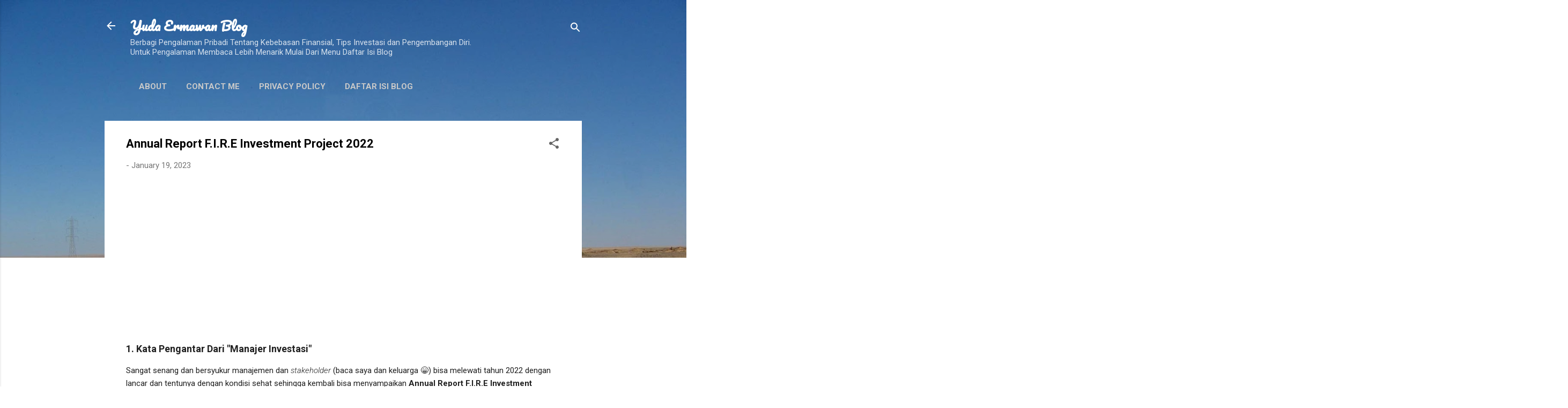

--- FILE ---
content_type: text/html; charset=UTF-8
request_url: https://www.yudaermawan.id/2023/01/annual-report-fire-investment-project.html
body_size: 41719
content:
<!DOCTYPE html>
<html dir='ltr' xmlns='http://www.w3.org/1999/xhtml' xmlns:b='http://www.google.com/2005/gml/b' xmlns:data='http://www.google.com/2005/gml/data' xmlns:expr='http://www.google.com/2005/gml/expr'>
<head>
<!-- Google tag (gtag.js) -->
<script async='async' src='https://www.googletagmanager.com/gtag/js?id=G-923QY2K9RT'></script>
<script>
  window.dataLayer = window.dataLayer || [];
  function gtag(){dataLayer.push(arguments);}
  gtag('js', new Date());

  gtag('config', 'G-923QY2K9RT');
</script>
<meta content='QfuFrfNr9CLwYMdGff0l' name='follow_it-verification-code'/>
<script async='async' data-ad-client='ca-pub-9365006819621320' src='https://pagead2.googlesyndication.com/pagead/js/adsbygoogle.js'></script>
<meta content='width=device-width, initial-scale=1' name='viewport'/>
<title>Annual Report F.I.R.E Investment Project 2022</title>
<meta content='text/html; charset=UTF-8' http-equiv='Content-Type'/>
<!-- Chrome, Firefox OS and Opera -->
<meta content='#ececec' name='theme-color'/>
<!-- Windows Phone -->
<meta content='#ececec' name='msapplication-navbutton-color'/>
<meta content='blogger' name='generator'/>
<link href='https://www.yudaermawan.id/favicon.ico' rel='icon' type='image/x-icon'/>
<link href='https://www.yudaermawan.id/2023/01/annual-report-fire-investment-project.html' rel='canonical'/>
<link rel="alternate" type="application/atom+xml" title="Yuda Ermawan Blog - Atom" href="https://www.yudaermawan.id/feeds/posts/default" />
<link rel="alternate" type="application/rss+xml" title="Yuda Ermawan Blog - RSS" href="https://www.yudaermawan.id/feeds/posts/default?alt=rss" />
<link rel="service.post" type="application/atom+xml" title="Yuda Ermawan Blog - Atom" href="https://www.blogger.com/feeds/5209972210515374230/posts/default" />

<link rel="alternate" type="application/atom+xml" title="Yuda Ermawan Blog - Atom" href="https://www.yudaermawan.id/feeds/88902402361388935/comments/default" />
<!--Can't find substitution for tag [blog.ieCssRetrofitLinks]-->
<link href='https://blogger.googleusercontent.com/img/b/R29vZ2xl/AVvXsEi-TWwlDnUxBSzuWHb2-tyM4BAwb6ysIm6WgqSHFaQN_jcpcba0JVCJULComw497RgGStiaghUAEenrwRfKVJrfamlCrCDiVMerAbcdGRvNq4TR7pim0ZdtScJcC1VZv93vExPCVYeMz4XXh6dTSwfbqy4ACU9tVfR3PTK-t_vbBRC_9THkrkztR7zr/w126-h116/ttd.gif' rel='image_src'/>
<meta content='https://www.yudaermawan.id/2023/01/annual-report-fire-investment-project.html' property='og:url'/>
<meta content='Annual Report F.I.R.E Investment Project 2022' property='og:title'/>
<meta content='Financial Independence Retire Early Indonesia' property='og:description'/>
<meta content='https://blogger.googleusercontent.com/img/b/R29vZ2xl/AVvXsEi-TWwlDnUxBSzuWHb2-tyM4BAwb6ysIm6WgqSHFaQN_jcpcba0JVCJULComw497RgGStiaghUAEenrwRfKVJrfamlCrCDiVMerAbcdGRvNq4TR7pim0ZdtScJcC1VZv93vExPCVYeMz4XXh6dTSwfbqy4ACU9tVfR3PTK-t_vbBRC_9THkrkztR7zr/w1200-h630-p-k-no-nu/ttd.gif' property='og:image'/>
<style type='text/css'>@font-face{font-family:'Damion';font-style:normal;font-weight:400;font-display:swap;src:url(//fonts.gstatic.com/s/damion/v15/hv-XlzJ3KEUe_YZkZGw2EzJwV9J-.woff2)format('woff2');unicode-range:U+0100-02BA,U+02BD-02C5,U+02C7-02CC,U+02CE-02D7,U+02DD-02FF,U+0304,U+0308,U+0329,U+1D00-1DBF,U+1E00-1E9F,U+1EF2-1EFF,U+2020,U+20A0-20AB,U+20AD-20C0,U+2113,U+2C60-2C7F,U+A720-A7FF;}@font-face{font-family:'Damion';font-style:normal;font-weight:400;font-display:swap;src:url(//fonts.gstatic.com/s/damion/v15/hv-XlzJ3KEUe_YZkamw2EzJwVw.woff2)format('woff2');unicode-range:U+0000-00FF,U+0131,U+0152-0153,U+02BB-02BC,U+02C6,U+02DA,U+02DC,U+0304,U+0308,U+0329,U+2000-206F,U+20AC,U+2122,U+2191,U+2193,U+2212,U+2215,U+FEFF,U+FFFD;}@font-face{font-family:'Pacifico';font-style:normal;font-weight:400;font-display:swap;src:url(//fonts.gstatic.com/s/pacifico/v23/FwZY7-Qmy14u9lezJ-6K6MmBp0u-zK4.woff2)format('woff2');unicode-range:U+0460-052F,U+1C80-1C8A,U+20B4,U+2DE0-2DFF,U+A640-A69F,U+FE2E-FE2F;}@font-face{font-family:'Pacifico';font-style:normal;font-weight:400;font-display:swap;src:url(//fonts.gstatic.com/s/pacifico/v23/FwZY7-Qmy14u9lezJ-6D6MmBp0u-zK4.woff2)format('woff2');unicode-range:U+0301,U+0400-045F,U+0490-0491,U+04B0-04B1,U+2116;}@font-face{font-family:'Pacifico';font-style:normal;font-weight:400;font-display:swap;src:url(//fonts.gstatic.com/s/pacifico/v23/FwZY7-Qmy14u9lezJ-6I6MmBp0u-zK4.woff2)format('woff2');unicode-range:U+0102-0103,U+0110-0111,U+0128-0129,U+0168-0169,U+01A0-01A1,U+01AF-01B0,U+0300-0301,U+0303-0304,U+0308-0309,U+0323,U+0329,U+1EA0-1EF9,U+20AB;}@font-face{font-family:'Pacifico';font-style:normal;font-weight:400;font-display:swap;src:url(//fonts.gstatic.com/s/pacifico/v23/FwZY7-Qmy14u9lezJ-6J6MmBp0u-zK4.woff2)format('woff2');unicode-range:U+0100-02BA,U+02BD-02C5,U+02C7-02CC,U+02CE-02D7,U+02DD-02FF,U+0304,U+0308,U+0329,U+1D00-1DBF,U+1E00-1E9F,U+1EF2-1EFF,U+2020,U+20A0-20AB,U+20AD-20C0,U+2113,U+2C60-2C7F,U+A720-A7FF;}@font-face{font-family:'Pacifico';font-style:normal;font-weight:400;font-display:swap;src:url(//fonts.gstatic.com/s/pacifico/v23/FwZY7-Qmy14u9lezJ-6H6MmBp0u-.woff2)format('woff2');unicode-range:U+0000-00FF,U+0131,U+0152-0153,U+02BB-02BC,U+02C6,U+02DA,U+02DC,U+0304,U+0308,U+0329,U+2000-206F,U+20AC,U+2122,U+2191,U+2193,U+2212,U+2215,U+FEFF,U+FFFD;}@font-face{font-family:'Playfair Display';font-style:normal;font-weight:900;font-display:swap;src:url(//fonts.gstatic.com/s/playfairdisplay/v40/nuFvD-vYSZviVYUb_rj3ij__anPXJzDwcbmjWBN2PKfsunDTbtPK-F2qC0usEw.woff2)format('woff2');unicode-range:U+0301,U+0400-045F,U+0490-0491,U+04B0-04B1,U+2116;}@font-face{font-family:'Playfair Display';font-style:normal;font-weight:900;font-display:swap;src:url(//fonts.gstatic.com/s/playfairdisplay/v40/nuFvD-vYSZviVYUb_rj3ij__anPXJzDwcbmjWBN2PKfsunDYbtPK-F2qC0usEw.woff2)format('woff2');unicode-range:U+0102-0103,U+0110-0111,U+0128-0129,U+0168-0169,U+01A0-01A1,U+01AF-01B0,U+0300-0301,U+0303-0304,U+0308-0309,U+0323,U+0329,U+1EA0-1EF9,U+20AB;}@font-face{font-family:'Playfair Display';font-style:normal;font-weight:900;font-display:swap;src:url(//fonts.gstatic.com/s/playfairdisplay/v40/nuFvD-vYSZviVYUb_rj3ij__anPXJzDwcbmjWBN2PKfsunDZbtPK-F2qC0usEw.woff2)format('woff2');unicode-range:U+0100-02BA,U+02BD-02C5,U+02C7-02CC,U+02CE-02D7,U+02DD-02FF,U+0304,U+0308,U+0329,U+1D00-1DBF,U+1E00-1E9F,U+1EF2-1EFF,U+2020,U+20A0-20AB,U+20AD-20C0,U+2113,U+2C60-2C7F,U+A720-A7FF;}@font-face{font-family:'Playfair Display';font-style:normal;font-weight:900;font-display:swap;src:url(//fonts.gstatic.com/s/playfairdisplay/v40/nuFvD-vYSZviVYUb_rj3ij__anPXJzDwcbmjWBN2PKfsunDXbtPK-F2qC0s.woff2)format('woff2');unicode-range:U+0000-00FF,U+0131,U+0152-0153,U+02BB-02BC,U+02C6,U+02DA,U+02DC,U+0304,U+0308,U+0329,U+2000-206F,U+20AC,U+2122,U+2191,U+2193,U+2212,U+2215,U+FEFF,U+FFFD;}@font-face{font-family:'Roboto';font-style:italic;font-weight:300;font-stretch:100%;font-display:swap;src:url(//fonts.gstatic.com/s/roboto/v50/KFOKCnqEu92Fr1Mu53ZEC9_Vu3r1gIhOszmOClHrs6ljXfMMLt_QuAX-k3Yi128m0kN2.woff2)format('woff2');unicode-range:U+0460-052F,U+1C80-1C8A,U+20B4,U+2DE0-2DFF,U+A640-A69F,U+FE2E-FE2F;}@font-face{font-family:'Roboto';font-style:italic;font-weight:300;font-stretch:100%;font-display:swap;src:url(//fonts.gstatic.com/s/roboto/v50/KFOKCnqEu92Fr1Mu53ZEC9_Vu3r1gIhOszmOClHrs6ljXfMMLt_QuAz-k3Yi128m0kN2.woff2)format('woff2');unicode-range:U+0301,U+0400-045F,U+0490-0491,U+04B0-04B1,U+2116;}@font-face{font-family:'Roboto';font-style:italic;font-weight:300;font-stretch:100%;font-display:swap;src:url(//fonts.gstatic.com/s/roboto/v50/KFOKCnqEu92Fr1Mu53ZEC9_Vu3r1gIhOszmOClHrs6ljXfMMLt_QuAT-k3Yi128m0kN2.woff2)format('woff2');unicode-range:U+1F00-1FFF;}@font-face{font-family:'Roboto';font-style:italic;font-weight:300;font-stretch:100%;font-display:swap;src:url(//fonts.gstatic.com/s/roboto/v50/KFOKCnqEu92Fr1Mu53ZEC9_Vu3r1gIhOszmOClHrs6ljXfMMLt_QuAv-k3Yi128m0kN2.woff2)format('woff2');unicode-range:U+0370-0377,U+037A-037F,U+0384-038A,U+038C,U+038E-03A1,U+03A3-03FF;}@font-face{font-family:'Roboto';font-style:italic;font-weight:300;font-stretch:100%;font-display:swap;src:url(//fonts.gstatic.com/s/roboto/v50/KFOKCnqEu92Fr1Mu53ZEC9_Vu3r1gIhOszmOClHrs6ljXfMMLt_QuHT-k3Yi128m0kN2.woff2)format('woff2');unicode-range:U+0302-0303,U+0305,U+0307-0308,U+0310,U+0312,U+0315,U+031A,U+0326-0327,U+032C,U+032F-0330,U+0332-0333,U+0338,U+033A,U+0346,U+034D,U+0391-03A1,U+03A3-03A9,U+03B1-03C9,U+03D1,U+03D5-03D6,U+03F0-03F1,U+03F4-03F5,U+2016-2017,U+2034-2038,U+203C,U+2040,U+2043,U+2047,U+2050,U+2057,U+205F,U+2070-2071,U+2074-208E,U+2090-209C,U+20D0-20DC,U+20E1,U+20E5-20EF,U+2100-2112,U+2114-2115,U+2117-2121,U+2123-214F,U+2190,U+2192,U+2194-21AE,U+21B0-21E5,U+21F1-21F2,U+21F4-2211,U+2213-2214,U+2216-22FF,U+2308-230B,U+2310,U+2319,U+231C-2321,U+2336-237A,U+237C,U+2395,U+239B-23B7,U+23D0,U+23DC-23E1,U+2474-2475,U+25AF,U+25B3,U+25B7,U+25BD,U+25C1,U+25CA,U+25CC,U+25FB,U+266D-266F,U+27C0-27FF,U+2900-2AFF,U+2B0E-2B11,U+2B30-2B4C,U+2BFE,U+3030,U+FF5B,U+FF5D,U+1D400-1D7FF,U+1EE00-1EEFF;}@font-face{font-family:'Roboto';font-style:italic;font-weight:300;font-stretch:100%;font-display:swap;src:url(//fonts.gstatic.com/s/roboto/v50/KFOKCnqEu92Fr1Mu53ZEC9_Vu3r1gIhOszmOClHrs6ljXfMMLt_QuGb-k3Yi128m0kN2.woff2)format('woff2');unicode-range:U+0001-000C,U+000E-001F,U+007F-009F,U+20DD-20E0,U+20E2-20E4,U+2150-218F,U+2190,U+2192,U+2194-2199,U+21AF,U+21E6-21F0,U+21F3,U+2218-2219,U+2299,U+22C4-22C6,U+2300-243F,U+2440-244A,U+2460-24FF,U+25A0-27BF,U+2800-28FF,U+2921-2922,U+2981,U+29BF,U+29EB,U+2B00-2BFF,U+4DC0-4DFF,U+FFF9-FFFB,U+10140-1018E,U+10190-1019C,U+101A0,U+101D0-101FD,U+102E0-102FB,U+10E60-10E7E,U+1D2C0-1D2D3,U+1D2E0-1D37F,U+1F000-1F0FF,U+1F100-1F1AD,U+1F1E6-1F1FF,U+1F30D-1F30F,U+1F315,U+1F31C,U+1F31E,U+1F320-1F32C,U+1F336,U+1F378,U+1F37D,U+1F382,U+1F393-1F39F,U+1F3A7-1F3A8,U+1F3AC-1F3AF,U+1F3C2,U+1F3C4-1F3C6,U+1F3CA-1F3CE,U+1F3D4-1F3E0,U+1F3ED,U+1F3F1-1F3F3,U+1F3F5-1F3F7,U+1F408,U+1F415,U+1F41F,U+1F426,U+1F43F,U+1F441-1F442,U+1F444,U+1F446-1F449,U+1F44C-1F44E,U+1F453,U+1F46A,U+1F47D,U+1F4A3,U+1F4B0,U+1F4B3,U+1F4B9,U+1F4BB,U+1F4BF,U+1F4C8-1F4CB,U+1F4D6,U+1F4DA,U+1F4DF,U+1F4E3-1F4E6,U+1F4EA-1F4ED,U+1F4F7,U+1F4F9-1F4FB,U+1F4FD-1F4FE,U+1F503,U+1F507-1F50B,U+1F50D,U+1F512-1F513,U+1F53E-1F54A,U+1F54F-1F5FA,U+1F610,U+1F650-1F67F,U+1F687,U+1F68D,U+1F691,U+1F694,U+1F698,U+1F6AD,U+1F6B2,U+1F6B9-1F6BA,U+1F6BC,U+1F6C6-1F6CF,U+1F6D3-1F6D7,U+1F6E0-1F6EA,U+1F6F0-1F6F3,U+1F6F7-1F6FC,U+1F700-1F7FF,U+1F800-1F80B,U+1F810-1F847,U+1F850-1F859,U+1F860-1F887,U+1F890-1F8AD,U+1F8B0-1F8BB,U+1F8C0-1F8C1,U+1F900-1F90B,U+1F93B,U+1F946,U+1F984,U+1F996,U+1F9E9,U+1FA00-1FA6F,U+1FA70-1FA7C,U+1FA80-1FA89,U+1FA8F-1FAC6,U+1FACE-1FADC,U+1FADF-1FAE9,U+1FAF0-1FAF8,U+1FB00-1FBFF;}@font-face{font-family:'Roboto';font-style:italic;font-weight:300;font-stretch:100%;font-display:swap;src:url(//fonts.gstatic.com/s/roboto/v50/KFOKCnqEu92Fr1Mu53ZEC9_Vu3r1gIhOszmOClHrs6ljXfMMLt_QuAf-k3Yi128m0kN2.woff2)format('woff2');unicode-range:U+0102-0103,U+0110-0111,U+0128-0129,U+0168-0169,U+01A0-01A1,U+01AF-01B0,U+0300-0301,U+0303-0304,U+0308-0309,U+0323,U+0329,U+1EA0-1EF9,U+20AB;}@font-face{font-family:'Roboto';font-style:italic;font-weight:300;font-stretch:100%;font-display:swap;src:url(//fonts.gstatic.com/s/roboto/v50/KFOKCnqEu92Fr1Mu53ZEC9_Vu3r1gIhOszmOClHrs6ljXfMMLt_QuAb-k3Yi128m0kN2.woff2)format('woff2');unicode-range:U+0100-02BA,U+02BD-02C5,U+02C7-02CC,U+02CE-02D7,U+02DD-02FF,U+0304,U+0308,U+0329,U+1D00-1DBF,U+1E00-1E9F,U+1EF2-1EFF,U+2020,U+20A0-20AB,U+20AD-20C0,U+2113,U+2C60-2C7F,U+A720-A7FF;}@font-face{font-family:'Roboto';font-style:italic;font-weight:300;font-stretch:100%;font-display:swap;src:url(//fonts.gstatic.com/s/roboto/v50/KFOKCnqEu92Fr1Mu53ZEC9_Vu3r1gIhOszmOClHrs6ljXfMMLt_QuAj-k3Yi128m0g.woff2)format('woff2');unicode-range:U+0000-00FF,U+0131,U+0152-0153,U+02BB-02BC,U+02C6,U+02DA,U+02DC,U+0304,U+0308,U+0329,U+2000-206F,U+20AC,U+2122,U+2191,U+2193,U+2212,U+2215,U+FEFF,U+FFFD;}@font-face{font-family:'Roboto';font-style:normal;font-weight:400;font-stretch:100%;font-display:swap;src:url(//fonts.gstatic.com/s/roboto/v50/KFO7CnqEu92Fr1ME7kSn66aGLdTylUAMa3GUBHMdazTgWw.woff2)format('woff2');unicode-range:U+0460-052F,U+1C80-1C8A,U+20B4,U+2DE0-2DFF,U+A640-A69F,U+FE2E-FE2F;}@font-face{font-family:'Roboto';font-style:normal;font-weight:400;font-stretch:100%;font-display:swap;src:url(//fonts.gstatic.com/s/roboto/v50/KFO7CnqEu92Fr1ME7kSn66aGLdTylUAMa3iUBHMdazTgWw.woff2)format('woff2');unicode-range:U+0301,U+0400-045F,U+0490-0491,U+04B0-04B1,U+2116;}@font-face{font-family:'Roboto';font-style:normal;font-weight:400;font-stretch:100%;font-display:swap;src:url(//fonts.gstatic.com/s/roboto/v50/KFO7CnqEu92Fr1ME7kSn66aGLdTylUAMa3CUBHMdazTgWw.woff2)format('woff2');unicode-range:U+1F00-1FFF;}@font-face{font-family:'Roboto';font-style:normal;font-weight:400;font-stretch:100%;font-display:swap;src:url(//fonts.gstatic.com/s/roboto/v50/KFO7CnqEu92Fr1ME7kSn66aGLdTylUAMa3-UBHMdazTgWw.woff2)format('woff2');unicode-range:U+0370-0377,U+037A-037F,U+0384-038A,U+038C,U+038E-03A1,U+03A3-03FF;}@font-face{font-family:'Roboto';font-style:normal;font-weight:400;font-stretch:100%;font-display:swap;src:url(//fonts.gstatic.com/s/roboto/v50/KFO7CnqEu92Fr1ME7kSn66aGLdTylUAMawCUBHMdazTgWw.woff2)format('woff2');unicode-range:U+0302-0303,U+0305,U+0307-0308,U+0310,U+0312,U+0315,U+031A,U+0326-0327,U+032C,U+032F-0330,U+0332-0333,U+0338,U+033A,U+0346,U+034D,U+0391-03A1,U+03A3-03A9,U+03B1-03C9,U+03D1,U+03D5-03D6,U+03F0-03F1,U+03F4-03F5,U+2016-2017,U+2034-2038,U+203C,U+2040,U+2043,U+2047,U+2050,U+2057,U+205F,U+2070-2071,U+2074-208E,U+2090-209C,U+20D0-20DC,U+20E1,U+20E5-20EF,U+2100-2112,U+2114-2115,U+2117-2121,U+2123-214F,U+2190,U+2192,U+2194-21AE,U+21B0-21E5,U+21F1-21F2,U+21F4-2211,U+2213-2214,U+2216-22FF,U+2308-230B,U+2310,U+2319,U+231C-2321,U+2336-237A,U+237C,U+2395,U+239B-23B7,U+23D0,U+23DC-23E1,U+2474-2475,U+25AF,U+25B3,U+25B7,U+25BD,U+25C1,U+25CA,U+25CC,U+25FB,U+266D-266F,U+27C0-27FF,U+2900-2AFF,U+2B0E-2B11,U+2B30-2B4C,U+2BFE,U+3030,U+FF5B,U+FF5D,U+1D400-1D7FF,U+1EE00-1EEFF;}@font-face{font-family:'Roboto';font-style:normal;font-weight:400;font-stretch:100%;font-display:swap;src:url(//fonts.gstatic.com/s/roboto/v50/KFO7CnqEu92Fr1ME7kSn66aGLdTylUAMaxKUBHMdazTgWw.woff2)format('woff2');unicode-range:U+0001-000C,U+000E-001F,U+007F-009F,U+20DD-20E0,U+20E2-20E4,U+2150-218F,U+2190,U+2192,U+2194-2199,U+21AF,U+21E6-21F0,U+21F3,U+2218-2219,U+2299,U+22C4-22C6,U+2300-243F,U+2440-244A,U+2460-24FF,U+25A0-27BF,U+2800-28FF,U+2921-2922,U+2981,U+29BF,U+29EB,U+2B00-2BFF,U+4DC0-4DFF,U+FFF9-FFFB,U+10140-1018E,U+10190-1019C,U+101A0,U+101D0-101FD,U+102E0-102FB,U+10E60-10E7E,U+1D2C0-1D2D3,U+1D2E0-1D37F,U+1F000-1F0FF,U+1F100-1F1AD,U+1F1E6-1F1FF,U+1F30D-1F30F,U+1F315,U+1F31C,U+1F31E,U+1F320-1F32C,U+1F336,U+1F378,U+1F37D,U+1F382,U+1F393-1F39F,U+1F3A7-1F3A8,U+1F3AC-1F3AF,U+1F3C2,U+1F3C4-1F3C6,U+1F3CA-1F3CE,U+1F3D4-1F3E0,U+1F3ED,U+1F3F1-1F3F3,U+1F3F5-1F3F7,U+1F408,U+1F415,U+1F41F,U+1F426,U+1F43F,U+1F441-1F442,U+1F444,U+1F446-1F449,U+1F44C-1F44E,U+1F453,U+1F46A,U+1F47D,U+1F4A3,U+1F4B0,U+1F4B3,U+1F4B9,U+1F4BB,U+1F4BF,U+1F4C8-1F4CB,U+1F4D6,U+1F4DA,U+1F4DF,U+1F4E3-1F4E6,U+1F4EA-1F4ED,U+1F4F7,U+1F4F9-1F4FB,U+1F4FD-1F4FE,U+1F503,U+1F507-1F50B,U+1F50D,U+1F512-1F513,U+1F53E-1F54A,U+1F54F-1F5FA,U+1F610,U+1F650-1F67F,U+1F687,U+1F68D,U+1F691,U+1F694,U+1F698,U+1F6AD,U+1F6B2,U+1F6B9-1F6BA,U+1F6BC,U+1F6C6-1F6CF,U+1F6D3-1F6D7,U+1F6E0-1F6EA,U+1F6F0-1F6F3,U+1F6F7-1F6FC,U+1F700-1F7FF,U+1F800-1F80B,U+1F810-1F847,U+1F850-1F859,U+1F860-1F887,U+1F890-1F8AD,U+1F8B0-1F8BB,U+1F8C0-1F8C1,U+1F900-1F90B,U+1F93B,U+1F946,U+1F984,U+1F996,U+1F9E9,U+1FA00-1FA6F,U+1FA70-1FA7C,U+1FA80-1FA89,U+1FA8F-1FAC6,U+1FACE-1FADC,U+1FADF-1FAE9,U+1FAF0-1FAF8,U+1FB00-1FBFF;}@font-face{font-family:'Roboto';font-style:normal;font-weight:400;font-stretch:100%;font-display:swap;src:url(//fonts.gstatic.com/s/roboto/v50/KFO7CnqEu92Fr1ME7kSn66aGLdTylUAMa3OUBHMdazTgWw.woff2)format('woff2');unicode-range:U+0102-0103,U+0110-0111,U+0128-0129,U+0168-0169,U+01A0-01A1,U+01AF-01B0,U+0300-0301,U+0303-0304,U+0308-0309,U+0323,U+0329,U+1EA0-1EF9,U+20AB;}@font-face{font-family:'Roboto';font-style:normal;font-weight:400;font-stretch:100%;font-display:swap;src:url(//fonts.gstatic.com/s/roboto/v50/KFO7CnqEu92Fr1ME7kSn66aGLdTylUAMa3KUBHMdazTgWw.woff2)format('woff2');unicode-range:U+0100-02BA,U+02BD-02C5,U+02C7-02CC,U+02CE-02D7,U+02DD-02FF,U+0304,U+0308,U+0329,U+1D00-1DBF,U+1E00-1E9F,U+1EF2-1EFF,U+2020,U+20A0-20AB,U+20AD-20C0,U+2113,U+2C60-2C7F,U+A720-A7FF;}@font-face{font-family:'Roboto';font-style:normal;font-weight:400;font-stretch:100%;font-display:swap;src:url(//fonts.gstatic.com/s/roboto/v50/KFO7CnqEu92Fr1ME7kSn66aGLdTylUAMa3yUBHMdazQ.woff2)format('woff2');unicode-range:U+0000-00FF,U+0131,U+0152-0153,U+02BB-02BC,U+02C6,U+02DA,U+02DC,U+0304,U+0308,U+0329,U+2000-206F,U+20AC,U+2122,U+2191,U+2193,U+2212,U+2215,U+FEFF,U+FFFD;}@font-face{font-family:'Roboto';font-style:normal;font-weight:700;font-stretch:100%;font-display:swap;src:url(//fonts.gstatic.com/s/roboto/v50/KFO7CnqEu92Fr1ME7kSn66aGLdTylUAMa3GUBHMdazTgWw.woff2)format('woff2');unicode-range:U+0460-052F,U+1C80-1C8A,U+20B4,U+2DE0-2DFF,U+A640-A69F,U+FE2E-FE2F;}@font-face{font-family:'Roboto';font-style:normal;font-weight:700;font-stretch:100%;font-display:swap;src:url(//fonts.gstatic.com/s/roboto/v50/KFO7CnqEu92Fr1ME7kSn66aGLdTylUAMa3iUBHMdazTgWw.woff2)format('woff2');unicode-range:U+0301,U+0400-045F,U+0490-0491,U+04B0-04B1,U+2116;}@font-face{font-family:'Roboto';font-style:normal;font-weight:700;font-stretch:100%;font-display:swap;src:url(//fonts.gstatic.com/s/roboto/v50/KFO7CnqEu92Fr1ME7kSn66aGLdTylUAMa3CUBHMdazTgWw.woff2)format('woff2');unicode-range:U+1F00-1FFF;}@font-face{font-family:'Roboto';font-style:normal;font-weight:700;font-stretch:100%;font-display:swap;src:url(//fonts.gstatic.com/s/roboto/v50/KFO7CnqEu92Fr1ME7kSn66aGLdTylUAMa3-UBHMdazTgWw.woff2)format('woff2');unicode-range:U+0370-0377,U+037A-037F,U+0384-038A,U+038C,U+038E-03A1,U+03A3-03FF;}@font-face{font-family:'Roboto';font-style:normal;font-weight:700;font-stretch:100%;font-display:swap;src:url(//fonts.gstatic.com/s/roboto/v50/KFO7CnqEu92Fr1ME7kSn66aGLdTylUAMawCUBHMdazTgWw.woff2)format('woff2');unicode-range:U+0302-0303,U+0305,U+0307-0308,U+0310,U+0312,U+0315,U+031A,U+0326-0327,U+032C,U+032F-0330,U+0332-0333,U+0338,U+033A,U+0346,U+034D,U+0391-03A1,U+03A3-03A9,U+03B1-03C9,U+03D1,U+03D5-03D6,U+03F0-03F1,U+03F4-03F5,U+2016-2017,U+2034-2038,U+203C,U+2040,U+2043,U+2047,U+2050,U+2057,U+205F,U+2070-2071,U+2074-208E,U+2090-209C,U+20D0-20DC,U+20E1,U+20E5-20EF,U+2100-2112,U+2114-2115,U+2117-2121,U+2123-214F,U+2190,U+2192,U+2194-21AE,U+21B0-21E5,U+21F1-21F2,U+21F4-2211,U+2213-2214,U+2216-22FF,U+2308-230B,U+2310,U+2319,U+231C-2321,U+2336-237A,U+237C,U+2395,U+239B-23B7,U+23D0,U+23DC-23E1,U+2474-2475,U+25AF,U+25B3,U+25B7,U+25BD,U+25C1,U+25CA,U+25CC,U+25FB,U+266D-266F,U+27C0-27FF,U+2900-2AFF,U+2B0E-2B11,U+2B30-2B4C,U+2BFE,U+3030,U+FF5B,U+FF5D,U+1D400-1D7FF,U+1EE00-1EEFF;}@font-face{font-family:'Roboto';font-style:normal;font-weight:700;font-stretch:100%;font-display:swap;src:url(//fonts.gstatic.com/s/roboto/v50/KFO7CnqEu92Fr1ME7kSn66aGLdTylUAMaxKUBHMdazTgWw.woff2)format('woff2');unicode-range:U+0001-000C,U+000E-001F,U+007F-009F,U+20DD-20E0,U+20E2-20E4,U+2150-218F,U+2190,U+2192,U+2194-2199,U+21AF,U+21E6-21F0,U+21F3,U+2218-2219,U+2299,U+22C4-22C6,U+2300-243F,U+2440-244A,U+2460-24FF,U+25A0-27BF,U+2800-28FF,U+2921-2922,U+2981,U+29BF,U+29EB,U+2B00-2BFF,U+4DC0-4DFF,U+FFF9-FFFB,U+10140-1018E,U+10190-1019C,U+101A0,U+101D0-101FD,U+102E0-102FB,U+10E60-10E7E,U+1D2C0-1D2D3,U+1D2E0-1D37F,U+1F000-1F0FF,U+1F100-1F1AD,U+1F1E6-1F1FF,U+1F30D-1F30F,U+1F315,U+1F31C,U+1F31E,U+1F320-1F32C,U+1F336,U+1F378,U+1F37D,U+1F382,U+1F393-1F39F,U+1F3A7-1F3A8,U+1F3AC-1F3AF,U+1F3C2,U+1F3C4-1F3C6,U+1F3CA-1F3CE,U+1F3D4-1F3E0,U+1F3ED,U+1F3F1-1F3F3,U+1F3F5-1F3F7,U+1F408,U+1F415,U+1F41F,U+1F426,U+1F43F,U+1F441-1F442,U+1F444,U+1F446-1F449,U+1F44C-1F44E,U+1F453,U+1F46A,U+1F47D,U+1F4A3,U+1F4B0,U+1F4B3,U+1F4B9,U+1F4BB,U+1F4BF,U+1F4C8-1F4CB,U+1F4D6,U+1F4DA,U+1F4DF,U+1F4E3-1F4E6,U+1F4EA-1F4ED,U+1F4F7,U+1F4F9-1F4FB,U+1F4FD-1F4FE,U+1F503,U+1F507-1F50B,U+1F50D,U+1F512-1F513,U+1F53E-1F54A,U+1F54F-1F5FA,U+1F610,U+1F650-1F67F,U+1F687,U+1F68D,U+1F691,U+1F694,U+1F698,U+1F6AD,U+1F6B2,U+1F6B9-1F6BA,U+1F6BC,U+1F6C6-1F6CF,U+1F6D3-1F6D7,U+1F6E0-1F6EA,U+1F6F0-1F6F3,U+1F6F7-1F6FC,U+1F700-1F7FF,U+1F800-1F80B,U+1F810-1F847,U+1F850-1F859,U+1F860-1F887,U+1F890-1F8AD,U+1F8B0-1F8BB,U+1F8C0-1F8C1,U+1F900-1F90B,U+1F93B,U+1F946,U+1F984,U+1F996,U+1F9E9,U+1FA00-1FA6F,U+1FA70-1FA7C,U+1FA80-1FA89,U+1FA8F-1FAC6,U+1FACE-1FADC,U+1FADF-1FAE9,U+1FAF0-1FAF8,U+1FB00-1FBFF;}@font-face{font-family:'Roboto';font-style:normal;font-weight:700;font-stretch:100%;font-display:swap;src:url(//fonts.gstatic.com/s/roboto/v50/KFO7CnqEu92Fr1ME7kSn66aGLdTylUAMa3OUBHMdazTgWw.woff2)format('woff2');unicode-range:U+0102-0103,U+0110-0111,U+0128-0129,U+0168-0169,U+01A0-01A1,U+01AF-01B0,U+0300-0301,U+0303-0304,U+0308-0309,U+0323,U+0329,U+1EA0-1EF9,U+20AB;}@font-face{font-family:'Roboto';font-style:normal;font-weight:700;font-stretch:100%;font-display:swap;src:url(//fonts.gstatic.com/s/roboto/v50/KFO7CnqEu92Fr1ME7kSn66aGLdTylUAMa3KUBHMdazTgWw.woff2)format('woff2');unicode-range:U+0100-02BA,U+02BD-02C5,U+02C7-02CC,U+02CE-02D7,U+02DD-02FF,U+0304,U+0308,U+0329,U+1D00-1DBF,U+1E00-1E9F,U+1EF2-1EFF,U+2020,U+20A0-20AB,U+20AD-20C0,U+2113,U+2C60-2C7F,U+A720-A7FF;}@font-face{font-family:'Roboto';font-style:normal;font-weight:700;font-stretch:100%;font-display:swap;src:url(//fonts.gstatic.com/s/roboto/v50/KFO7CnqEu92Fr1ME7kSn66aGLdTylUAMa3yUBHMdazQ.woff2)format('woff2');unicode-range:U+0000-00FF,U+0131,U+0152-0153,U+02BB-02BC,U+02C6,U+02DA,U+02DC,U+0304,U+0308,U+0329,U+2000-206F,U+20AC,U+2122,U+2191,U+2193,U+2212,U+2215,U+FEFF,U+FFFD;}</style>
<style id='page-skin-1' type='text/css'><!--
/*! normalize.css v3.0.1 | MIT License | git.io/normalize */html{font-family:sans-serif;-ms-text-size-adjust:100%;-webkit-text-size-adjust:100%}body{margin:0}article,aside,details,figcaption,figure,footer,header,hgroup,main,nav,section,summary{display:block}audio,canvas,progress,video{display:inline-block;vertical-align:baseline}audio:not([controls]){display:none;height:0}[hidden],template{display:none}a{background:transparent}a:active,a:hover{outline:0}abbr[title]{border-bottom:1px dotted}b,strong{font-weight:bold}dfn{font-style:italic}h1{font-size:2em;margin:.67em 0}mark{background:#ff0;color:#000}small{font-size:80%}sub,sup{font-size:75%;line-height:0;position:relative;vertical-align:baseline}sup{top:-0.5em}sub{bottom:-0.25em}img{border:0}svg:not(:root){overflow:hidden}figure{margin:1em 40px}hr{-moz-box-sizing:content-box;box-sizing:content-box;height:0}pre{overflow:auto}code,kbd,pre,samp{font-family:monospace,monospace;font-size:1em}button,input,optgroup,select,textarea{color:inherit;font:inherit;margin:0}button{overflow:visible}button,select{text-transform:none}button,html input[type="button"],input[type="reset"],input[type="submit"]{-webkit-appearance:button;cursor:pointer}button[disabled],html input[disabled]{cursor:default}button::-moz-focus-inner,input::-moz-focus-inner{border:0;padding:0}input{line-height:normal}input[type="checkbox"],input[type="radio"]{box-sizing:border-box;padding:0}input[type="number"]::-webkit-inner-spin-button,input[type="number"]::-webkit-outer-spin-button{height:auto}input[type="search"]{-webkit-appearance:textfield;-moz-box-sizing:content-box;-webkit-box-sizing:content-box;box-sizing:content-box}input[type="search"]::-webkit-search-cancel-button,input[type="search"]::-webkit-search-decoration{-webkit-appearance:none}fieldset{border:1px solid #c0c0c0;margin:0 2px;padding:.35em .625em .75em}legend{border:0;padding:0}textarea{overflow:auto}optgroup{font-weight:bold}table{border-collapse:collapse;border-spacing:0}td,th{padding:0}
/*!************************************************
* Blogger Template Style
* Name: Contempo
**************************************************/
body{
overflow-wrap:break-word;
word-break:break-word;
word-wrap:break-word
}
.hidden{
display:none
}
.invisible{
visibility:hidden
}
.container::after,.float-container::after{
clear:both;
content:'';
display:table
}
.clearboth{
clear:both
}
#comments .comment .comment-actions,.subscribe-popup .FollowByEmail .follow-by-email-submit,.widget.Profile .profile-link,.widget.Profile .profile-link.visit-profile{
background:0 0;
border:0;
box-shadow:none;
color:#2196f3;
cursor:pointer;
font-size:14px;
font-weight:700;
outline:0;
text-decoration:none;
text-transform:uppercase;
width:auto
}
.dim-overlay{
background-color:rgba(0,0,0,.54);
height:100vh;
left:0;
position:fixed;
top:0;
width:100%
}
#sharing-dim-overlay{
background-color:transparent
}
input::-ms-clear{
display:none
}
.blogger-logo,.svg-icon-24.blogger-logo{
fill:#ff9800;
opacity:1
}
.loading-spinner-large{
-webkit-animation:mspin-rotate 1.568s infinite linear;
animation:mspin-rotate 1.568s infinite linear;
height:48px;
overflow:hidden;
position:absolute;
width:48px;
z-index:200
}
.loading-spinner-large>div{
-webkit-animation:mspin-revrot 5332ms infinite steps(4);
animation:mspin-revrot 5332ms infinite steps(4)
}
.loading-spinner-large>div>div{
-webkit-animation:mspin-singlecolor-large-film 1333ms infinite steps(81);
animation:mspin-singlecolor-large-film 1333ms infinite steps(81);
background-size:100%;
height:48px;
width:3888px
}
.mspin-black-large>div>div,.mspin-grey_54-large>div>div{
background-image:url(https://www.blogblog.com/indie/mspin_black_large.svg)
}
.mspin-white-large>div>div{
background-image:url(https://www.blogblog.com/indie/mspin_white_large.svg)
}
.mspin-grey_54-large{
opacity:.54
}
@-webkit-keyframes mspin-singlecolor-large-film{
from{
-webkit-transform:translateX(0);
transform:translateX(0)
}
to{
-webkit-transform:translateX(-3888px);
transform:translateX(-3888px)
}
}
@keyframes mspin-singlecolor-large-film{
from{
-webkit-transform:translateX(0);
transform:translateX(0)
}
to{
-webkit-transform:translateX(-3888px);
transform:translateX(-3888px)
}
}
@-webkit-keyframes mspin-rotate{
from{
-webkit-transform:rotate(0);
transform:rotate(0)
}
to{
-webkit-transform:rotate(360deg);
transform:rotate(360deg)
}
}
@keyframes mspin-rotate{
from{
-webkit-transform:rotate(0);
transform:rotate(0)
}
to{
-webkit-transform:rotate(360deg);
transform:rotate(360deg)
}
}
@-webkit-keyframes mspin-revrot{
from{
-webkit-transform:rotate(0);
transform:rotate(0)
}
to{
-webkit-transform:rotate(-360deg);
transform:rotate(-360deg)
}
}
@keyframes mspin-revrot{
from{
-webkit-transform:rotate(0);
transform:rotate(0)
}
to{
-webkit-transform:rotate(-360deg);
transform:rotate(-360deg)
}
}
.skip-navigation{
background-color:#fff;
box-sizing:border-box;
color:#000;
display:block;
height:0;
left:0;
line-height:50px;
overflow:hidden;
padding-top:0;
position:fixed;
text-align:center;
top:0;
-webkit-transition:box-shadow .3s,height .3s,padding-top .3s;
transition:box-shadow .3s,height .3s,padding-top .3s;
width:100%;
z-index:900
}
.skip-navigation:focus{
box-shadow:0 4px 5px 0 rgba(0,0,0,.14),0 1px 10px 0 rgba(0,0,0,.12),0 2px 4px -1px rgba(0,0,0,.2);
height:50px
}
#main{
outline:0
}
.main-heading{
position:absolute;
clip:rect(1px,1px,1px,1px);
padding:0;
border:0;
height:1px;
width:1px;
overflow:hidden
}
.Attribution{
margin-top:1em;
text-align:center
}
.Attribution .blogger img,.Attribution .blogger svg{
vertical-align:bottom
}
.Attribution .blogger img{
margin-right:.5em
}
.Attribution div{
line-height:24px;
margin-top:.5em
}
.Attribution .copyright,.Attribution .image-attribution{
font-size:.7em;
margin-top:1.5em
}
.BLOG_mobile_video_class{
display:none
}
.bg-photo{
background-attachment:scroll!important
}
body .CSS_LIGHTBOX{
z-index:900
}
.extendable .show-less,.extendable .show-more{
border-color:#2196f3;
color:#2196f3;
margin-top:8px
}
.extendable .show-less.hidden,.extendable .show-more.hidden{
display:none
}
.inline-ad{
display:none;
max-width:100%;
overflow:hidden
}
.adsbygoogle{
display:block
}
#cookieChoiceInfo{
bottom:0;
top:auto
}
iframe.b-hbp-video{
border:0
}
.post-body img{
max-width:100%
}
.post-body iframe{
max-width:100%
}
.post-body a[imageanchor="1"]{
display:inline-block
}
.byline{
margin-right:1em
}
.byline:last-child{
margin-right:0
}
.link-copied-dialog{
max-width:520px;
outline:0
}
.link-copied-dialog .modal-dialog-buttons{
margin-top:8px
}
.link-copied-dialog .goog-buttonset-default{
background:0 0;
border:0
}
.link-copied-dialog .goog-buttonset-default:focus{
outline:0
}
.paging-control-container{
margin-bottom:16px
}
.paging-control-container .paging-control{
display:inline-block
}
.paging-control-container .comment-range-text::after,.paging-control-container .paging-control{
color:#2196f3
}
.paging-control-container .comment-range-text,.paging-control-container .paging-control{
margin-right:8px
}
.paging-control-container .comment-range-text::after,.paging-control-container .paging-control::after{
content:'\00B7';
cursor:default;
padding-left:8px;
pointer-events:none
}
.paging-control-container .comment-range-text:last-child::after,.paging-control-container .paging-control:last-child::after{
content:none
}
.byline.reactions iframe{
height:20px
}
.b-notification{
color:#000;
background-color:#fff;
border-bottom:solid 1px #000;
box-sizing:border-box;
padding:16px 32px;
text-align:center
}
.b-notification.visible{
-webkit-transition:margin-top .3s cubic-bezier(.4,0,.2,1);
transition:margin-top .3s cubic-bezier(.4,0,.2,1)
}
.b-notification.invisible{
position:absolute
}
.b-notification-close{
position:absolute;
right:8px;
top:8px
}
.no-posts-message{
line-height:40px;
text-align:center
}
@media screen and (max-width:800px){
body.item-view .post-body a[imageanchor="1"][style*="float: left;"],body.item-view .post-body a[imageanchor="1"][style*="float: right;"]{
float:none!important;
clear:none!important
}
body.item-view .post-body a[imageanchor="1"] img{
display:block;
height:auto;
margin:0 auto
}
body.item-view .post-body>.separator:first-child>a[imageanchor="1"]:first-child{
margin-top:20px
}
.post-body a[imageanchor]{
display:block
}
body.item-view .post-body a[imageanchor="1"]{
margin-left:0!important;
margin-right:0!important
}
body.item-view .post-body a[imageanchor="1"]+a[imageanchor="1"]{
margin-top:16px
}
}
.item-control{
display:none
}
#comments{
border-top:1px dashed rgba(0,0,0,.54);
margin-top:20px;
padding:20px
}
#comments .comment-thread ol{
margin:0;
padding-left:0;
padding-left:0
}
#comments .comment .comment-replybox-single,#comments .comment-thread .comment-replies{
margin-left:60px
}
#comments .comment-thread .thread-count{
display:none
}
#comments .comment{
list-style-type:none;
padding:0 0 30px;
position:relative
}
#comments .comment .comment{
padding-bottom:8px
}
.comment .avatar-image-container{
position:absolute
}
.comment .avatar-image-container img{
border-radius:50%
}
.avatar-image-container svg,.comment .avatar-image-container .avatar-icon{
border-radius:50%;
border:solid 1px #656565;
box-sizing:border-box;
fill:#656565;
height:35px;
margin:0;
padding:7px;
width:35px
}
.comment .comment-block{
margin-top:10px;
margin-left:60px;
padding-bottom:0
}
#comments .comment-author-header-wrapper{
margin-left:40px
}
#comments .comment .thread-expanded .comment-block{
padding-bottom:20px
}
#comments .comment .comment-header .user,#comments .comment .comment-header .user a{
color:#000000;
font-style:normal;
font-weight:700
}
#comments .comment .comment-actions{
bottom:0;
margin-bottom:15px;
position:absolute
}
#comments .comment .comment-actions>*{
margin-right:8px
}
#comments .comment .comment-header .datetime{
bottom:0;
color:rgba(0,0,0,.54);
display:inline-block;
font-size:13px;
font-style:italic;
margin-left:8px
}
#comments .comment .comment-footer .comment-timestamp a,#comments .comment .comment-header .datetime a{
color:rgba(0,0,0,.54)
}
#comments .comment .comment-content,.comment .comment-body{
margin-top:12px;
word-break:break-word
}
.comment-body{
margin-bottom:12px
}
#comments.embed[data-num-comments="0"]{
border:0;
margin-top:0;
padding-top:0
}
#comments.embed[data-num-comments="0"] #comment-post-message,#comments.embed[data-num-comments="0"] div.comment-form>p,#comments.embed[data-num-comments="0"] p.comment-footer{
display:none
}
#comment-editor-src{
display:none
}
.comments .comments-content .loadmore.loaded{
max-height:0;
opacity:0;
overflow:hidden
}
.extendable .remaining-items{
height:0;
overflow:hidden;
-webkit-transition:height .3s cubic-bezier(.4,0,.2,1);
transition:height .3s cubic-bezier(.4,0,.2,1)
}
.extendable .remaining-items.expanded{
height:auto
}
.svg-icon-24,.svg-icon-24-button{
cursor:pointer;
height:24px;
width:24px;
min-width:24px
}
.touch-icon{
margin:-12px;
padding:12px
}
.touch-icon:active,.touch-icon:focus{
background-color:rgba(153,153,153,.4);
border-radius:50%
}
svg:not(:root).touch-icon{
overflow:visible
}
html[dir=rtl] .rtl-reversible-icon{
-webkit-transform:scaleX(-1);
-ms-transform:scaleX(-1);
transform:scaleX(-1)
}
.svg-icon-24-button,.touch-icon-button{
background:0 0;
border:0;
margin:0;
outline:0;
padding:0
}
.touch-icon-button .touch-icon:active,.touch-icon-button .touch-icon:focus{
background-color:transparent
}
.touch-icon-button:active .touch-icon,.touch-icon-button:focus .touch-icon{
background-color:rgba(153,153,153,.4);
border-radius:50%
}
.Profile .default-avatar-wrapper .avatar-icon{
border-radius:50%;
border:solid 1px #656565;
box-sizing:border-box;
fill:#656565;
margin:0
}
.Profile .individual .default-avatar-wrapper .avatar-icon{
padding:25px
}
.Profile .individual .avatar-icon,.Profile .individual .profile-img{
height:120px;
width:120px
}
.Profile .team .default-avatar-wrapper .avatar-icon{
padding:8px
}
.Profile .team .avatar-icon,.Profile .team .default-avatar-wrapper,.Profile .team .profile-img{
height:40px;
width:40px
}
.snippet-container{
margin:0;
position:relative;
overflow:hidden
}
.snippet-fade{
bottom:0;
box-sizing:border-box;
position:absolute;
width:96px
}
.snippet-fade{
right:0
}
.snippet-fade:after{
content:'\2026'
}
.snippet-fade:after{
float:right
}
.post-bottom{
-webkit-box-align:center;
-webkit-align-items:center;
-ms-flex-align:center;
align-items:center;
display:-webkit-box;
display:-webkit-flex;
display:-ms-flexbox;
display:flex;
-webkit-flex-wrap:wrap;
-ms-flex-wrap:wrap;
flex-wrap:wrap
}
.post-footer{
-webkit-box-flex:1;
-webkit-flex:1 1 auto;
-ms-flex:1 1 auto;
flex:1 1 auto;
-webkit-flex-wrap:wrap;
-ms-flex-wrap:wrap;
flex-wrap:wrap;
-webkit-box-ordinal-group:2;
-webkit-order:1;
-ms-flex-order:1;
order:1
}
.post-footer>*{
-webkit-box-flex:0;
-webkit-flex:0 1 auto;
-ms-flex:0 1 auto;
flex:0 1 auto
}
.post-footer .byline:last-child{
margin-right:1em
}
.jump-link{
-webkit-box-flex:0;
-webkit-flex:0 0 auto;
-ms-flex:0 0 auto;
flex:0 0 auto;
-webkit-box-ordinal-group:3;
-webkit-order:2;
-ms-flex-order:2;
order:2
}
.centered-top-container.sticky{
left:0;
position:fixed;
right:0;
top:0;
width:auto;
z-index:50;
-webkit-transition-property:opacity,-webkit-transform;
transition-property:opacity,-webkit-transform;
transition-property:transform,opacity;
transition-property:transform,opacity,-webkit-transform;
-webkit-transition-duration:.2s;
transition-duration:.2s;
-webkit-transition-timing-function:cubic-bezier(.4,0,.2,1);
transition-timing-function:cubic-bezier(.4,0,.2,1)
}
.centered-top-placeholder{
display:none
}
.collapsed-header .centered-top-placeholder{
display:block
}
.centered-top-container .Header .replaced h1,.centered-top-placeholder .Header .replaced h1{
display:none
}
.centered-top-container.sticky .Header .replaced h1{
display:block
}
.centered-top-container.sticky .Header .header-widget{
background:0 0
}
.centered-top-container.sticky .Header .header-image-wrapper{
display:none
}
.centered-top-container img,.centered-top-placeholder img{
max-width:100%
}
.collapsible{
-webkit-transition:height .3s cubic-bezier(.4,0,.2,1);
transition:height .3s cubic-bezier(.4,0,.2,1)
}
.collapsible,.collapsible>summary{
display:block;
overflow:hidden
}
.collapsible>:not(summary){
display:none
}
.collapsible[open]>:not(summary){
display:block
}
.collapsible:focus,.collapsible>summary:focus{
outline:0
}
.collapsible>summary{
cursor:pointer;
display:block;
padding:0
}
.collapsible:focus>summary,.collapsible>summary:focus{
background-color:transparent
}
.collapsible>summary::-webkit-details-marker{
display:none
}
.collapsible-title{
-webkit-box-align:center;
-webkit-align-items:center;
-ms-flex-align:center;
align-items:center;
display:-webkit-box;
display:-webkit-flex;
display:-ms-flexbox;
display:flex
}
.collapsible-title .title{
-webkit-box-flex:1;
-webkit-flex:1 1 auto;
-ms-flex:1 1 auto;
flex:1 1 auto;
-webkit-box-ordinal-group:1;
-webkit-order:0;
-ms-flex-order:0;
order:0;
overflow:hidden;
text-overflow:ellipsis;
white-space:nowrap
}
.collapsible-title .chevron-down,.collapsible[open] .collapsible-title .chevron-up{
display:block
}
.collapsible-title .chevron-up,.collapsible[open] .collapsible-title .chevron-down{
display:none
}
.flat-button{
cursor:pointer;
display:inline-block;
font-weight:700;
text-transform:uppercase;
border-radius:2px;
padding:8px;
margin:-8px
}
.flat-icon-button{
background:0 0;
border:0;
margin:0;
outline:0;
padding:0;
margin:-12px;
padding:12px;
cursor:pointer;
box-sizing:content-box;
display:inline-block;
line-height:0
}
.flat-icon-button,.flat-icon-button .splash-wrapper{
border-radius:50%
}
.flat-icon-button .splash.animate{
-webkit-animation-duration:.3s;
animation-duration:.3s
}
.overflowable-container{
max-height:46px;
overflow:hidden;
position:relative
}
.overflow-button{
cursor:pointer
}
#overflowable-dim-overlay{
background:0 0
}
.overflow-popup{
box-shadow:0 2px 2px 0 rgba(0,0,0,.14),0 3px 1px -2px rgba(0,0,0,.2),0 1px 5px 0 rgba(0,0,0,.12);
background-color:#ffffff;
left:0;
max-width:calc(100% - 32px);
position:absolute;
top:0;
visibility:hidden;
z-index:101
}
.overflow-popup ul{
list-style:none
}
.overflow-popup .tabs li,.overflow-popup li{
display:block;
height:auto
}
.overflow-popup .tabs li{
padding-left:0;
padding-right:0
}
.overflow-button.hidden,.overflow-popup .tabs li.hidden,.overflow-popup li.hidden{
display:none
}
.pill-button{
background:0 0;
border:1px solid;
border-radius:12px;
cursor:pointer;
display:inline-block;
padding:4px 16px;
text-transform:uppercase
}
.ripple{
position:relative
}
.ripple>*{
z-index:1
}
.splash-wrapper{
bottom:0;
left:0;
overflow:hidden;
pointer-events:none;
position:absolute;
right:0;
top:0;
z-index:0
}
.splash{
background:#ccc;
border-radius:100%;
display:block;
opacity:.6;
position:absolute;
-webkit-transform:scale(0);
-ms-transform:scale(0);
transform:scale(0)
}
.splash.animate{
-webkit-animation:ripple-effect .4s linear;
animation:ripple-effect .4s linear
}
@-webkit-keyframes ripple-effect{
100%{
opacity:0;
-webkit-transform:scale(2.5);
transform:scale(2.5)
}
}
@keyframes ripple-effect{
100%{
opacity:0;
-webkit-transform:scale(2.5);
transform:scale(2.5)
}
}
.search{
display:-webkit-box;
display:-webkit-flex;
display:-ms-flexbox;
display:flex;
line-height:24px;
width:24px
}
.search.focused{
width:100%
}
.search.focused .section{
width:100%
}
.search form{
z-index:101
}
.search h3{
display:none
}
.search form{
display:-webkit-box;
display:-webkit-flex;
display:-ms-flexbox;
display:flex;
-webkit-box-flex:1;
-webkit-flex:1 0 0;
-ms-flex:1 0 0px;
flex:1 0 0;
border-bottom:solid 1px transparent;
padding-bottom:8px
}
.search form>*{
display:none
}
.search.focused form>*{
display:block
}
.search .search-input label{
display:none
}
.centered-top-placeholder.cloned .search form{
z-index:30
}
.search.focused form{
border-color:#ffffff;
position:relative;
width:auto
}
.collapsed-header .centered-top-container .search.focused form{
border-bottom-color:transparent
}
.search-expand{
-webkit-box-flex:0;
-webkit-flex:0 0 auto;
-ms-flex:0 0 auto;
flex:0 0 auto
}
.search-expand-text{
display:none
}
.search-close{
display:inline;
vertical-align:middle
}
.search-input{
-webkit-box-flex:1;
-webkit-flex:1 0 1px;
-ms-flex:1 0 1px;
flex:1 0 1px
}
.search-input input{
background:0 0;
border:0;
box-sizing:border-box;
color:#ffffff;
display:inline-block;
outline:0;
width:calc(100% - 48px)
}
.search-input input.no-cursor{
color:transparent;
text-shadow:0 0 0 #ffffff
}
.collapsed-header .centered-top-container .search-action,.collapsed-header .centered-top-container .search-input input{
color:#000000
}
.collapsed-header .centered-top-container .search-input input.no-cursor{
color:transparent;
text-shadow:0 0 0 #000000
}
.collapsed-header .centered-top-container .search-input input.no-cursor:focus,.search-input input.no-cursor:focus{
outline:0
}
.search-focused>*{
visibility:hidden
}
.search-focused .search,.search-focused .search-icon{
visibility:visible
}
.search.focused .search-action{
display:block
}
.search.focused .search-action:disabled{
opacity:.3
}
.widget.Sharing .sharing-button{
display:none
}
.widget.Sharing .sharing-buttons li{
padding:0
}
.widget.Sharing .sharing-buttons li span{
display:none
}
.post-share-buttons{
position:relative
}
.centered-bottom .share-buttons .svg-icon-24,.share-buttons .svg-icon-24{
fill:#212121
}
.sharing-open.touch-icon-button:active .touch-icon,.sharing-open.touch-icon-button:focus .touch-icon{
background-color:transparent
}
.share-buttons{
background-color:#ffffff;
border-radius:2px;
box-shadow:0 2px 2px 0 rgba(0,0,0,.14),0 3px 1px -2px rgba(0,0,0,.2),0 1px 5px 0 rgba(0,0,0,.12);
color:#212121;
list-style:none;
margin:0;
padding:8px 0;
position:absolute;
top:-11px;
min-width:200px;
z-index:101
}
.share-buttons.hidden{
display:none
}
.sharing-button{
background:0 0;
border:0;
margin:0;
outline:0;
padding:0;
cursor:pointer
}
.share-buttons li{
margin:0;
height:48px
}
.share-buttons li:last-child{
margin-bottom:0
}
.share-buttons li .sharing-platform-button{
box-sizing:border-box;
cursor:pointer;
display:block;
height:100%;
margin-bottom:0;
padding:0 16px;
position:relative;
width:100%
}
.share-buttons li .sharing-platform-button:focus,.share-buttons li .sharing-platform-button:hover{
background-color:rgba(128,128,128,.1);
outline:0
}
.share-buttons li svg[class*=" sharing-"],.share-buttons li svg[class^=sharing-]{
position:absolute;
top:10px
}
.share-buttons li span.sharing-platform-button{
position:relative;
top:0
}
.share-buttons li .platform-sharing-text{
display:block;
font-size:16px;
line-height:48px;
white-space:nowrap
}
.share-buttons li .platform-sharing-text{
margin-left:56px
}
.sidebar-container{
background-color:#ffffff;
max-width:284px;
overflow-y:auto;
-webkit-transition-property:-webkit-transform;
transition-property:-webkit-transform;
transition-property:transform;
transition-property:transform,-webkit-transform;
-webkit-transition-duration:.3s;
transition-duration:.3s;
-webkit-transition-timing-function:cubic-bezier(0,0,.2,1);
transition-timing-function:cubic-bezier(0,0,.2,1);
width:284px;
z-index:101;
-webkit-overflow-scrolling:touch
}
.sidebar-container .navigation{
line-height:0;
padding:16px
}
.sidebar-container .sidebar-back{
cursor:pointer
}
.sidebar-container .widget{
background:0 0;
margin:0 16px;
padding:16px 0
}
.sidebar-container .widget .title{
color:#000000;
margin:0
}
.sidebar-container .widget ul{
list-style:none;
margin:0;
padding:0
}
.sidebar-container .widget ul ul{
margin-left:1em
}
.sidebar-container .widget li{
font-size:16px;
line-height:normal
}
.sidebar-container .widget+.widget{
border-top:1px dashed #c9c9c9
}
.BlogArchive li{
margin:16px 0
}
.BlogArchive li:last-child{
margin-bottom:0
}
.Label li a{
display:inline-block
}
.BlogArchive .post-count,.Label .label-count{
float:right;
margin-left:.25em
}
.BlogArchive .post-count::before,.Label .label-count::before{
content:'('
}
.BlogArchive .post-count::after,.Label .label-count::after{
content:')'
}
.widget.Translate .skiptranslate>div{
display:block!important
}
.widget.Profile .profile-link{
display:-webkit-box;
display:-webkit-flex;
display:-ms-flexbox;
display:flex
}
.widget.Profile .team-member .default-avatar-wrapper,.widget.Profile .team-member .profile-img{
-webkit-box-flex:0;
-webkit-flex:0 0 auto;
-ms-flex:0 0 auto;
flex:0 0 auto;
margin-right:1em
}
.widget.Profile .individual .profile-link{
-webkit-box-orient:vertical;
-webkit-box-direction:normal;
-webkit-flex-direction:column;
-ms-flex-direction:column;
flex-direction:column
}
.widget.Profile .team .profile-link .profile-name{
-webkit-align-self:center;
-ms-flex-item-align:center;
-ms-grid-row-align:center;
align-self:center;
display:block;
-webkit-box-flex:1;
-webkit-flex:1 1 auto;
-ms-flex:1 1 auto;
flex:1 1 auto
}
.dim-overlay{
background-color:rgba(0,0,0,.54);
z-index:100
}
body.sidebar-visible{
overflow-y:hidden
}
@media screen and (max-width:1439px){
.sidebar-container{
bottom:0;
position:fixed;
top:0;
left:0;
right:auto
}
.sidebar-container.sidebar-invisible{
-webkit-transition-timing-function:cubic-bezier(.4,0,.6,1);
transition-timing-function:cubic-bezier(.4,0,.6,1);
-webkit-transform:translateX(-284px);
-ms-transform:translateX(-284px);
transform:translateX(-284px)
}
}
@media screen and (min-width:1440px){
.sidebar-container{
position:absolute;
top:0;
left:0;
right:auto
}
.sidebar-container .navigation{
display:none
}
}
.dialog{
box-shadow:0 2px 2px 0 rgba(0,0,0,.14),0 3px 1px -2px rgba(0,0,0,.2),0 1px 5px 0 rgba(0,0,0,.12);
background:#ffffff;
box-sizing:border-box;
color:#6b6b6b;
padding:30px;
position:fixed;
text-align:center;
width:calc(100% - 24px);
z-index:101
}
.dialog input[type=email],.dialog input[type=text]{
background-color:transparent;
border:0;
border-bottom:solid 1px rgba(107,107,107,.12);
color:#6b6b6b;
display:block;
font-family:Roboto, sans-serif;
font-size:16px;
line-height:24px;
margin:auto;
padding-bottom:7px;
outline:0;
text-align:center;
width:100%
}
.dialog input[type=email]::-webkit-input-placeholder,.dialog input[type=text]::-webkit-input-placeholder{
color:#6b6b6b
}
.dialog input[type=email]::-moz-placeholder,.dialog input[type=text]::-moz-placeholder{
color:#6b6b6b
}
.dialog input[type=email]:-ms-input-placeholder,.dialog input[type=text]:-ms-input-placeholder{
color:#6b6b6b
}
.dialog input[type=email]::placeholder,.dialog input[type=text]::placeholder{
color:#6b6b6b
}
.dialog input[type=email]:focus,.dialog input[type=text]:focus{
border-bottom:solid 2px #2196f3;
padding-bottom:6px
}
.dialog input.no-cursor{
color:transparent;
text-shadow:0 0 0 #6b6b6b
}
.dialog input.no-cursor:focus{
outline:0
}
.dialog input.no-cursor:focus{
outline:0
}
.dialog input[type=submit]{
font-family:Roboto, sans-serif
}
.dialog .goog-buttonset-default{
color:#2196f3
}
.subscribe-popup{
max-width:364px
}
.subscribe-popup h3{
color:#000000;
font-size:1.8em;
margin-top:0
}
.subscribe-popup .FollowByEmail h3{
display:none
}
.subscribe-popup .FollowByEmail .follow-by-email-submit{
color:#2196f3;
display:inline-block;
margin:0 auto;
margin-top:24px;
width:auto;
white-space:normal
}
.subscribe-popup .FollowByEmail .follow-by-email-submit:disabled{
cursor:default;
opacity:.3
}
@media (max-width:800px){
.blog-name div.widget.Subscribe{
margin-bottom:16px
}
body.item-view .blog-name div.widget.Subscribe{
margin:8px auto 16px auto;
width:100%
}
}
.tabs{
list-style:none
}
.tabs li{
display:inline-block
}
.tabs li a{
cursor:pointer;
display:inline-block;
font-weight:700;
text-transform:uppercase;
padding:12px 8px
}
.tabs .selected{
border-bottom:4px solid #ffffff
}
.tabs .selected a{
color:#ffffff
}
body#layout .bg-photo,body#layout .bg-photo-overlay{
display:none
}
body#layout .page_body{
padding:0;
position:relative;
top:0
}
body#layout .page{
display:inline-block;
left:inherit;
position:relative;
vertical-align:top;
width:540px
}
body#layout .centered{
max-width:954px
}
body#layout .navigation{
display:none
}
body#layout .sidebar-container{
display:inline-block;
width:40%
}
body#layout .hamburger-menu,body#layout .search{
display:none
}
.centered-top-container .svg-icon-24,body.collapsed-header .centered-top-placeholder .svg-icon-24{
fill:#ffffff
}
.sidebar-container .svg-icon-24{
fill:#656565
}
.centered-bottom .svg-icon-24,body.collapsed-header .centered-top-container .svg-icon-24{
fill:#656565
}
.centered-bottom .share-buttons .svg-icon-24,.share-buttons .svg-icon-24{
fill:#212121
}
body{
background-color:#ececec;
color:#6b6b6b;
font:15px Roboto, sans-serif;
margin:0;
min-height:100vh
}
img{
max-width:100%
}
h3{
color:#6b6b6b;
font-size:16px
}
a{
text-decoration:none;
color:#2196f3
}
a:visited{
color:#F57C00
}
a:hover{
color:#F4A900
}
blockquote{
color:#000000;
font:italic 300 15px Roboto, sans-serif;
font-size:x-large;
text-align:center
}
.pill-button{
font-size:12px
}
.bg-photo-container{
height:480px;
overflow:hidden;
position:absolute;
width:100%;
z-index:1
}
.bg-photo{
background:#676451 url(https://themes.googleusercontent.com/image?id=0BwVBOzw_-hbMMDYxYTU0MmQtZTA5Yi00MTIwLTk3ZjktZWI4MzJhMDQyOTIy) repeat-x fixed top center /* Credit: Sookhee Lee */;
background-attachment:scroll;
background-size:cover;
-webkit-filter:blur(0px);
filter:blur(0px);
height:calc(100% + 2 * 0px);
left:0px;
position:absolute;
top:0px;
width:calc(100% + 2 * 0px)
}
.bg-photo-overlay{
background:rgba(0,0,0,.26);
background-size:cover;
height:480px;
position:absolute;
width:100%;
z-index:2
}
.hamburger-menu{
float:left;
margin-top:0
}
.sticky .hamburger-menu{
float:none;
position:absolute
}
.search{
border-bottom:solid 1px rgba(255, 255, 255, 0);
float:right;
position:relative;
-webkit-transition-property:width;
transition-property:width;
-webkit-transition-duration:.5s;
transition-duration:.5s;
-webkit-transition-timing-function:cubic-bezier(.4,0,.2,1);
transition-timing-function:cubic-bezier(.4,0,.2,1);
z-index:101
}
.search .dim-overlay{
background-color:transparent
}
.search form{
height:36px;
-webkit-transition-property:border-color;
transition-property:border-color;
-webkit-transition-delay:.5s;
transition-delay:.5s;
-webkit-transition-duration:.2s;
transition-duration:.2s;
-webkit-transition-timing-function:cubic-bezier(.4,0,.2,1);
transition-timing-function:cubic-bezier(.4,0,.2,1)
}
.search.focused{
width:calc(100% - 48px)
}
.search.focused form{
display:-webkit-box;
display:-webkit-flex;
display:-ms-flexbox;
display:flex;
-webkit-box-flex:1;
-webkit-flex:1 0 1px;
-ms-flex:1 0 1px;
flex:1 0 1px;
border-color:#ffffff;
margin-left:-24px;
padding-left:36px;
position:relative;
width:auto
}
.item-view .search,.sticky .search{
right:0;
float:none;
margin-left:0;
position:absolute
}
.item-view .search.focused,.sticky .search.focused{
width:calc(100% - 50px)
}
.item-view .search.focused form,.sticky .search.focused form{
border-bottom-color:#212121
}
.centered-top-placeholder.cloned .search form{
z-index:30
}
.search_button{
-webkit-box-flex:0;
-webkit-flex:0 0 24px;
-ms-flex:0 0 24px;
flex:0 0 24px;
-webkit-box-orient:vertical;
-webkit-box-direction:normal;
-webkit-flex-direction:column;
-ms-flex-direction:column;
flex-direction:column
}
.search_button svg{
margin-top:0
}
.search-input{
height:48px
}
.search-input input{
display:block;
color:#ffffff;
font:16px Roboto, sans-serif;
height:48px;
line-height:48px;
padding:0;
width:100%
}
.search-input input::-webkit-input-placeholder{
color:#ffffff;
opacity:.3
}
.search-input input::-moz-placeholder{
color:#ffffff;
opacity:.3
}
.search-input input:-ms-input-placeholder{
color:#ffffff;
opacity:.3
}
.search-input input::placeholder{
color:#ffffff;
opacity:.3
}
.search-action{
background:0 0;
border:0;
color:#ffffff;
cursor:pointer;
display:none;
height:48px;
margin-top:0
}
.sticky .search-action{
color:#212121
}
.search.focused .search-action{
display:block
}
.search.focused .search-action:disabled{
opacity:.3
}
.page_body{
position:relative;
z-index:20
}
.page_body .widget{
margin-bottom:16px
}
.page_body .centered{
box-sizing:border-box;
display:-webkit-box;
display:-webkit-flex;
display:-ms-flexbox;
display:flex;
-webkit-box-orient:vertical;
-webkit-box-direction:normal;
-webkit-flex-direction:column;
-ms-flex-direction:column;
flex-direction:column;
margin:0 auto;
max-width:922px;
min-height:100vh;
padding:24px 0
}
.page_body .centered>*{
-webkit-box-flex:0;
-webkit-flex:0 0 auto;
-ms-flex:0 0 auto;
flex:0 0 auto
}
.page_body .centered>#footer{
margin-top:auto
}
.blog-name{
margin:24px 0 16px 0
}
.item-view .blog-name,.sticky .blog-name{
box-sizing:border-box;
margin-left:36px;
min-height:48px;
opacity:1;
padding-top:12px
}
.blog-name .subscribe-section-container{
margin-bottom:32px;
text-align:center;
-webkit-transition-property:opacity;
transition-property:opacity;
-webkit-transition-duration:.5s;
transition-duration:.5s
}
.item-view .blog-name .subscribe-section-container,.sticky .blog-name .subscribe-section-container{
margin:0 0 8px 0
}
.blog-name .PageList{
margin-top:16px;
padding-top:8px;
text-align:center
}
.blog-name .PageList .overflowable-contents{
width:100%
}
.blog-name .PageList h3.title{
color:#ffffff;
margin:8px auto;
text-align:center;
width:100%
}
.centered-top-container .blog-name{
-webkit-transition-property:opacity;
transition-property:opacity;
-webkit-transition-duration:.5s;
transition-duration:.5s
}
.item-view .return_link{
margin-bottom:12px;
margin-top:12px;
position:absolute
}
.item-view .blog-name{
display:-webkit-box;
display:-webkit-flex;
display:-ms-flexbox;
display:flex;
-webkit-flex-wrap:wrap;
-ms-flex-wrap:wrap;
flex-wrap:wrap;
margin:0 48px 27px 48px
}
.item-view .subscribe-section-container{
-webkit-box-flex:0;
-webkit-flex:0 0 auto;
-ms-flex:0 0 auto;
flex:0 0 auto
}
.item-view #header,.item-view .Header{
margin-bottom:5px;
margin-right:15px
}
.item-view .sticky .Header{
margin-bottom:0
}
.item-view .Header p{
margin:10px 0 0 0;
text-align:left
}
.item-view .post-share-buttons-bottom{
margin-right:16px
}
.sticky{
background:#ffffff;
box-shadow:0 0 20px 0 rgba(0,0,0,.7);
box-sizing:border-box;
margin-left:0
}
.sticky #header{
margin-bottom:8px;
margin-right:8px
}
.sticky .centered-top{
margin:4px auto;
max-width:890px;
min-height:48px
}
.sticky .blog-name{
display:-webkit-box;
display:-webkit-flex;
display:-ms-flexbox;
display:flex;
margin:0 48px
}
.sticky .blog-name #header{
-webkit-box-flex:0;
-webkit-flex:0 1 auto;
-ms-flex:0 1 auto;
flex:0 1 auto;
-webkit-box-ordinal-group:2;
-webkit-order:1;
-ms-flex-order:1;
order:1;
overflow:hidden
}
.sticky .blog-name .subscribe-section-container{
-webkit-box-flex:0;
-webkit-flex:0 0 auto;
-ms-flex:0 0 auto;
flex:0 0 auto;
-webkit-box-ordinal-group:3;
-webkit-order:2;
-ms-flex-order:2;
order:2
}
.sticky .Header h1{
overflow:hidden;
text-overflow:ellipsis;
white-space:nowrap;
margin-right:-10px;
margin-bottom:-10px;
padding-right:10px;
padding-bottom:10px
}
.sticky .Header p{
display:none
}
.sticky .PageList{
display:none
}
.search-focused>*{
visibility:visible
}
.search-focused .hamburger-menu{
visibility:visible
}
.item-view .search-focused .blog-name,.sticky .search-focused .blog-name{
opacity:0
}
.centered-bottom,.centered-top-container,.centered-top-placeholder{
padding:0 16px
}
.centered-top{
position:relative
}
.item-view .centered-top.search-focused .subscribe-section-container,.sticky .centered-top.search-focused .subscribe-section-container{
opacity:0
}
.page_body.has-vertical-ads .centered .centered-bottom{
display:inline-block;
width:calc(100% - 176px)
}
.Header h1{
color:#ffffff;
font:normal bold 45px Pacifico;
line-height:normal;
margin:0 0 13px 0;
text-align:center;
width:100%
}
.Header h1 a,.Header h1 a:hover,.Header h1 a:visited{
color:#ffffff
}
.item-view .Header h1,.sticky .Header h1{
font-size:24px;
line-height:24px;
margin:0;
text-align:left
}
.sticky .Header h1{
color:#212121
}
.sticky .Header h1 a,.sticky .Header h1 a:hover,.sticky .Header h1 a:visited{
color:#212121
}
.Header p{
color:#ffffff;
margin:0 0 13px 0;
opacity:.8;
text-align:center
}
.widget .title{
line-height:28px
}
.BlogArchive li{
font-size:16px
}
.BlogArchive .post-count{
color:#212121
}
#page_body .FeaturedPost,.Blog .blog-posts .post-outer-container{
background:#ffffff;
min-height:40px;
padding:30px 40px;
width:auto
}
.Blog .blog-posts .post-outer-container:last-child{
margin-bottom:0
}
.Blog .blog-posts .post-outer-container .post-outer{
border:0;
position:relative;
padding-bottom:.25em
}
.post-outer-container{
margin-bottom:16px
}
.post:first-child{
margin-top:0
}
.post .thumb{
float:left;
height:20%;
width:20%
}
.post-share-buttons-bottom,.post-share-buttons-top{
float:right
}
.post-share-buttons-bottom{
margin-right:24px
}
.post-footer,.post-header{
clear:left;
color:rgba(0,0,0,0.537);
margin:0;
width:inherit
}
.blog-pager{
text-align:center
}
.blog-pager a{
color:#2196f3
}
.blog-pager a:visited{
color:#2196f3
}
.blog-pager a:hover{
color:#2196f3
}
.post-title{
font:bold 22px Roboto, sans-serif;
float:left;
margin:0 0 8px 0;
max-width:calc(100% - 48px)
}
.post-title a{
font:bold 30px Roboto, sans-serif
}
.post-title,.post-title a,.post-title a:hover,.post-title a:visited{
color:#000000
}
.post-body{
color:#212121;
font:15px Roboto, sans-serif;
line-height:1.6em;
margin:1.5em 0 2em 0;
display:block
}
.post-body img{
height:inherit
}
.post-body .snippet-thumbnail{
float:left;
margin:0;
margin-right:2em;
max-height:128px;
max-width:128px
}
.post-body .snippet-thumbnail img{
max-width:100%
}
.main .FeaturedPost .widget-content{
border:0;
position:relative;
padding-bottom:.25em
}
.FeaturedPost img{
margin-top:2em
}
.FeaturedPost .snippet-container{
margin:2em 0
}
.FeaturedPost .snippet-container p{
margin:0
}
.FeaturedPost .snippet-thumbnail{
float:none;
height:auto;
margin-bottom:2em;
margin-right:0;
overflow:hidden;
max-height:calc(600px + 2em);
max-width:100%;
text-align:center;
width:100%
}
.FeaturedPost .snippet-thumbnail img{
max-width:100%;
width:100%
}
.byline{
color:rgba(0,0,0,0.537);
display:inline-block;
line-height:24px;
margin-top:8px;
vertical-align:top
}
.byline.post-author:first-child{
margin-right:0
}
.byline.reactions .reactions-label{
line-height:22px;
vertical-align:top
}
.byline.post-share-buttons{
position:relative;
display:inline-block;
margin-top:0;
width:100%
}
.byline.post-share-buttons .sharing{
float:right
}
.flat-button.ripple:hover{
background-color:rgba(33,150,243,.12)
}
.flat-button.ripple .splash{
background-color:rgba(33,150,243,.4)
}
a.timestamp-link,a:active.timestamp-link,a:visited.timestamp-link{
color:inherit;
font:inherit;
text-decoration:inherit
}
.post-share-buttons{
margin-left:0
}
.clear-sharing{
min-height:24px
}
.comment-link{
color:#2196f3;
position:relative
}
.comment-link .num_comments{
margin-left:8px;
vertical-align:top
}
#comment-holder .continue{
display:none
}
#comment-editor{
margin-bottom:20px;
margin-top:20px
}
#comments .comment-form h4,#comments h3.title{
position:absolute;
clip:rect(1px,1px,1px,1px);
padding:0;
border:0;
height:1px;
width:1px;
overflow:hidden
}
.post-filter-message{
background-color:rgba(0,0,0,.7);
color:#fff;
display:table;
margin-bottom:16px;
width:100%
}
.post-filter-message div{
display:table-cell;
padding:15px 28px
}
.post-filter-message div:last-child{
padding-left:0;
text-align:right
}
.post-filter-message a{
white-space:nowrap
}
.post-filter-message .search-label,.post-filter-message .search-query{
font-weight:700;
color:#2196f3
}
#blog-pager{
margin:2em 0
}
#blog-pager a{
color:#2196f3;
font-size:14px
}
.subscribe-button{
border-color:#ffffff;
color:#ffffff
}
.sticky .subscribe-button{
border-color:#212121;
color:#212121
}
.tabs{
margin:0 auto;
padding:0
}
.tabs li{
margin:0 8px;
vertical-align:top
}
.tabs .overflow-button a,.tabs li a{
color:#c9c9c9;
font:normal 700 100% normal 15px Roboto, sans-serif;
line-height:18px
}
.tabs .overflow-button a{
padding:12px 8px
}
.overflow-popup .tabs li{
text-align:left
}
.overflow-popup li a{
color:#757575;
display:block;
padding:8px 20px
}
.overflow-popup li.selected a{
color:#212121
}
a.report_abuse{
font-weight:400
}
.Label li,.Label span.label-size,.byline.post-labels a{
background-color:#f7f7f7;
border:1px solid #f7f7f7;
border-radius:15px;
display:inline-block;
margin:4px 4px 4px 0;
padding:3px 8px
}
.Label a,.byline.post-labels a{
color:rgba(0, 0, 0, 0.54)
}
.Label ul{
list-style:none;
padding:0
}
.PopularPosts{
background-color:#eeeeee;
padding:30px 40px
}
.PopularPosts .item-content{
color:#757575;
margin-top:24px
}
.PopularPosts a,.PopularPosts a:hover,.PopularPosts a:visited{
color:#2196f3
}
.PopularPosts .post-title,.PopularPosts .post-title a,.PopularPosts .post-title a:hover,.PopularPosts .post-title a:visited{
color:#212121;
font-size:18px;
font-weight:700;
line-height:24px
}
.PopularPosts,.PopularPosts h3.title a{
color:#212121;
font:15px Roboto, sans-serif
}
.main .PopularPosts{
padding:16px 40px
}
.PopularPosts h3.title{
font-size:14px;
margin:0
}
.PopularPosts h3.post-title{
margin-bottom:0
}
.PopularPosts .byline{
color:rgba(0, 0, 0, 0.54)
}
.PopularPosts .jump-link{
float:right;
margin-top:16px
}
.PopularPosts .post-header .byline{
font-size:.9em;
font-style:italic;
margin-top:6px
}
.PopularPosts ul{
list-style:none;
padding:0;
margin:0
}
.PopularPosts .post{
padding:20px 0
}
.PopularPosts .post+.post{
border-top:1px dashed #c9c9c9
}
.PopularPosts .item-thumbnail{
float:left;
margin-right:32px
}
.PopularPosts .item-thumbnail img{
height:88px;
padding:0;
width:88px
}
.inline-ad{
margin-bottom:16px
}
.desktop-ad .inline-ad{
display:block
}
.adsbygoogle{
overflow:hidden
}
.vertical-ad-container{
float:right;
margin-right:16px;
width:128px
}
.vertical-ad-container .AdSense+.AdSense{
margin-top:16px
}
.inline-ad-placeholder,.vertical-ad-placeholder{
background:#ffffff;
border:1px solid #000;
opacity:.9;
vertical-align:middle;
text-align:center
}
.inline-ad-placeholder span,.vertical-ad-placeholder span{
margin-top:290px;
display:block;
text-transform:uppercase;
font-weight:700;
color:#000000
}
.vertical-ad-placeholder{
height:600px
}
.vertical-ad-placeholder span{
margin-top:290px;
padding:0 40px
}
.inline-ad-placeholder{
height:90px
}
.inline-ad-placeholder span{
margin-top:36px
}
.Attribution{
color:#757575
}
.Attribution a,.Attribution a:hover,.Attribution a:visited{
color:#2196f3
}
.Attribution svg{
fill:#656565
}
.sidebar-container{
box-shadow:1px 1px 3px rgba(0,0,0,.1)
}
.sidebar-container,.sidebar-container .sidebar_bottom{
background-color:#ffffff
}
.sidebar-container .navigation,.sidebar-container .sidebar_top_wrapper{
background-color:#f5f5f5
}
.sidebar-container .sidebar_top{
overflow:auto
}
.sidebar-container .sidebar_bottom{
width:100%;
padding-top:16px
}
.sidebar-container .widget:first-child{
padding-top:0
}
.sidebar_top .widget.Profile{
padding-bottom:16px
}
.widget.Profile{
margin:0;
width:100%
}
.widget.Profile h2{
display:none
}
.widget.Profile h3.title{
color:rgba(0,0,0,0.518);
margin:16px 32px
}
.widget.Profile .individual{
text-align:center
}
.widget.Profile .individual .profile-link{
padding:1em
}
.widget.Profile .individual .default-avatar-wrapper .avatar-icon{
margin:auto
}
.widget.Profile .team{
margin-bottom:32px;
margin-left:32px;
margin-right:32px
}
.widget.Profile ul{
list-style:none;
padding:0
}
.widget.Profile li{
margin:10px 0
}
.widget.Profile .profile-img{
border-radius:50%;
float:none
}
.widget.Profile .profile-link{
color:#212121;
font-size:.9em;
margin-bottom:1em;
opacity:.87;
overflow:hidden
}
.widget.Profile .profile-link.visit-profile{
border-style:solid;
border-width:1px;
border-radius:12px;
cursor:pointer;
font-size:12px;
font-weight:400;
padding:5px 20px;
display:inline-block;
line-height:normal
}
.widget.Profile dd{
color:rgba(0,0,0,0.537);
margin:0 16px
}
.widget.Profile location{
margin-bottom:1em
}
.widget.Profile .profile-textblock{
font-size:14px;
line-height:24px;
position:relative
}
body.sidebar-visible .page_body{
overflow-y:scroll
}
body.sidebar-visible .bg-photo-container{
overflow-y:scroll
}
@media screen and (min-width:1440px){
.sidebar-container{
margin-top:480px;
min-height:calc(100% - 480px);
overflow:visible;
z-index:32
}
.sidebar-container .sidebar_top_wrapper{
background-color:#ffffff;
height:480px;
margin-top:-480px
}
.sidebar-container .sidebar_top{
display:-webkit-box;
display:-webkit-flex;
display:-ms-flexbox;
display:flex;
height:480px;
-webkit-box-orient:horizontal;
-webkit-box-direction:normal;
-webkit-flex-direction:row;
-ms-flex-direction:row;
flex-direction:row;
max-height:480px
}
.sidebar-container .sidebar_bottom{
max-width:284px;
width:284px
}
body.collapsed-header .sidebar-container{
z-index:15
}
.sidebar-container .sidebar_top:empty{
display:none
}
.sidebar-container .sidebar_top>:only-child{
-webkit-box-flex:0;
-webkit-flex:0 0 auto;
-ms-flex:0 0 auto;
flex:0 0 auto;
-webkit-align-self:center;
-ms-flex-item-align:center;
-ms-grid-row-align:center;
align-self:center;
width:100%
}
.sidebar_top_wrapper.no-items{
display:none
}
}
.post-snippet.snippet-container{
max-height:120px
}
.post-snippet .snippet-item{
line-height:24px
}
.post-snippet .snippet-fade{
background:-webkit-linear-gradient(left,#ffffff 0,#ffffff 20%,rgba(255, 255, 255, 0) 100%);
background:linear-gradient(to left,#ffffff 0,#ffffff 20%,rgba(255, 255, 255, 0) 100%);
color:#6b6b6b;
height:24px
}
.popular-posts-snippet.snippet-container{
max-height:72px
}
.popular-posts-snippet .snippet-item{
line-height:24px
}
.PopularPosts .popular-posts-snippet .snippet-fade{
color:#6b6b6b;
height:24px
}
.main .popular-posts-snippet .snippet-fade{
background:-webkit-linear-gradient(left,#eeeeee 0,#eeeeee 20%,rgba(238, 238, 238, 0) 100%);
background:linear-gradient(to left,#eeeeee 0,#eeeeee 20%,rgba(238, 238, 238, 0) 100%)
}
.sidebar_bottom .popular-posts-snippet .snippet-fade{
background:-webkit-linear-gradient(left,#ffffff 0,#ffffff 20%,rgba(255, 255, 255, 0) 100%);
background:linear-gradient(to left,#ffffff 0,#ffffff 20%,rgba(255, 255, 255, 0) 100%)
}
.profile-snippet.snippet-container{
max-height:192px
}
.has-location .profile-snippet.snippet-container{
max-height:144px
}
.profile-snippet .snippet-item{
line-height:24px
}
.profile-snippet .snippet-fade{
background:-webkit-linear-gradient(left,#f5f5f5 0,#f5f5f5 20%,rgba(245, 245, 245, 0) 100%);
background:linear-gradient(to left,#f5f5f5 0,#f5f5f5 20%,rgba(245, 245, 245, 0) 100%);
color:rgba(0,0,0,0.537);
height:24px
}
@media screen and (min-width:1440px){
.profile-snippet .snippet-fade{
background:-webkit-linear-gradient(left,#ffffff 0,#ffffff 20%,rgba(255, 255, 255, 0) 100%);
background:linear-gradient(to left,#ffffff 0,#ffffff 20%,rgba(255, 255, 255, 0) 100%)
}
}
@media screen and (max-width:800px){
.blog-name{
margin-top:0
}
body.item-view .blog-name{
margin:0 48px
}
.centered-bottom{
padding:8px
}
body.item-view .centered-bottom{
padding:0
}
.page_body .centered{
padding:10px 0
}
body.item-view #header,body.item-view .widget.Header{
margin-right:0
}
body.collapsed-header .centered-top-container .blog-name{
display:block
}
body.collapsed-header .centered-top-container .widget.Header h1{
text-align:center
}
.widget.Header header{
padding:0
}
.widget.Header h1{
font-size:24px;
line-height:24px;
margin-bottom:13px
}
body.item-view .widget.Header h1{
text-align:center
}
body.item-view .widget.Header p{
text-align:center
}
.blog-name .widget.PageList{
padding:0
}
body.item-view .centered-top{
margin-bottom:5px
}
.search-action,.search-input{
margin-bottom:-8px
}
.search form{
margin-bottom:8px
}
body.item-view .subscribe-section-container{
margin:5px 0 0 0;
width:100%
}
#page_body.section div.widget.FeaturedPost,div.widget.PopularPosts{
padding:16px
}
div.widget.Blog .blog-posts .post-outer-container{
padding:16px
}
div.widget.Blog .blog-posts .post-outer-container .post-outer{
padding:0
}
.post:first-child{
margin:0
}
.post-body .snippet-thumbnail{
margin:0 3vw 3vw 0
}
.post-body .snippet-thumbnail img{
height:20vw;
width:20vw;
max-height:128px;
max-width:128px
}
div.widget.PopularPosts div.item-thumbnail{
margin:0 3vw 3vw 0
}
div.widget.PopularPosts div.item-thumbnail img{
height:20vw;
width:20vw;
max-height:88px;
max-width:88px
}
.post-title{
line-height:1
}
.post-title,.post-title a{
font-size:20px
}
#page_body.section div.widget.FeaturedPost h3 a{
font-size:22px
}
.mobile-ad .inline-ad{
display:block
}
.page_body.has-vertical-ads .vertical-ad-container,.page_body.has-vertical-ads .vertical-ad-container ins{
display:none
}
.page_body.has-vertical-ads .centered .centered-bottom,.page_body.has-vertical-ads .centered .centered-top{
display:block;
width:auto
}
div.post-filter-message div{
padding:8px 16px
}
}
@media screen and (min-width:1440px){
body{
position:relative
}
body.item-view .blog-name{
margin-left:48px
}
.page_body{
margin-left:284px
}
.search{
margin-left:0
}
.search.focused{
width:100%
}
.sticky{
padding-left:284px
}
.hamburger-menu{
display:none
}
body.collapsed-header .page_body .centered-top-container{
padding-left:284px;
padding-right:0;
width:100%
}
body.collapsed-header .centered-top-container .search.focused{
width:100%
}
body.collapsed-header .centered-top-container .blog-name{
margin-left:0
}
body.collapsed-header.item-view .centered-top-container .search.focused{
width:calc(100% - 50px)
}
body.collapsed-header.item-view .centered-top-container .blog-name{
margin-left:40px
}
}
#Attribution1 {height:0px;visibility:hidden;display:none}
/* ====== TABLE BASE ====== */
.post-body table {
border-collapse: collapse;
width: 100%;
table-layout: fixed; /* KUNCI UTAMA */
font-size: 12px;
background: #fff;
}
/* ====== CELL ====== */
.post-body th,
.post-body td {
padding: 8px 10px;
border-bottom: 1px solid #e6e6e6;
vertical-align: top;
word-wrap: break-word;
overflow-wrap: break-word;
}
/* ====== HEADER ====== */
.post-body th {
background: #f2f6f9;
font-weight: 600;
text-align: left;
}
/* ====== ATUR LEBAR KOLOM (PROPORSIONAL) ====== */
/* Periode */
.post-body th:nth-child(1),
.post-body td:nth-child(1) {
width: 90px;
text-align: center;
white-space: nowrap;
}
/* Tema / Event */
.post-body th:nth-child(2),
.post-body td:nth-child(2) {
width: 160px;
font-weight: 500;
}
/* Pemicu Utama */
.post-body th:nth-child(3),
.post-body td:nth-child(3) {
width: 240px;
}
/* Ciri Khas Hype */
.post-body th:nth-child(4),
.post-body td:nth-child(4) {
width: 240px;
}
/* Contoh Emiten */
.post-body th:nth-child(5),
.post-body td:nth-child(5) {
width: 160px;
white-space: nowrap;
}
/* Pelajaran Penting */
.post-body th:nth-child(6),
.post-body td:nth-child(6) {
width: 220px;
}
/* ====== STRIPING ====== */
.post-body tr:nth-child(even) {
background: #fafafa;
}
/* ====== HOVER ====== */
.post-body tr:hover {
background: #f0f7ff;
}
--></style>
<style id='template-skin-1' type='text/css'><!--
body#layout .hidden,
body#layout .invisible {
display: inherit;
}
body#layout .navigation {
display: none;
}
body#layout .page,
body#layout .sidebar_top,
body#layout .sidebar_bottom {
display: inline-block;
left: inherit;
position: relative;
vertical-align: top;
}
body#layout .page {
float: right;
margin-left: 20px;
width: 55%;
}
body#layout .sidebar-container {
float: right;
width: 40%;
}
body#layout .hamburger-menu {
display: none;
}
--></style>
<style>
    .bg-photo {background-image:url(https\:\/\/themes.googleusercontent.com\/image?id=0BwVBOzw_-hbMMDYxYTU0MmQtZTA5Yi00MTIwLTk3ZjktZWI4MzJhMDQyOTIy);}
    
@media (max-width: 480px) { .bg-photo {background-image:url(https\:\/\/themes.googleusercontent.com\/image?id=0BwVBOzw_-hbMMDYxYTU0MmQtZTA5Yi00MTIwLTk3ZjktZWI4MzJhMDQyOTIy&options=w480);}}
@media (max-width: 640px) and (min-width: 481px) { .bg-photo {background-image:url(https\:\/\/themes.googleusercontent.com\/image?id=0BwVBOzw_-hbMMDYxYTU0MmQtZTA5Yi00MTIwLTk3ZjktZWI4MzJhMDQyOTIy&options=w640);}}
@media (max-width: 800px) and (min-width: 641px) { .bg-photo {background-image:url(https\:\/\/themes.googleusercontent.com\/image?id=0BwVBOzw_-hbMMDYxYTU0MmQtZTA5Yi00MTIwLTk3ZjktZWI4MzJhMDQyOTIy&options=w800);}}
@media (max-width: 1200px) and (min-width: 801px) { .bg-photo {background-image:url(https\:\/\/themes.googleusercontent.com\/image?id=0BwVBOzw_-hbMMDYxYTU0MmQtZTA5Yi00MTIwLTk3ZjktZWI4MzJhMDQyOTIy&options=w1200);}}
/* Last tag covers anything over one higher than the previous max-size cap. */
@media (min-width: 1201px) { .bg-photo {background-image:url(https\:\/\/themes.googleusercontent.com\/image?id=0BwVBOzw_-hbMMDYxYTU0MmQtZTA5Yi00MTIwLTk3ZjktZWI4MzJhMDQyOTIy&options=w1600);}}
  </style>
<script async='async' src='//pagead2.googlesyndication.com/pagead/js/adsbygoogle.js'></script>
<!-- Google tag (gtag.js) -->
<script async='true' src='https://www.googletagmanager.com/gtag/js?id=G-923QY2K9RT'></script>
<script>
        window.dataLayer = window.dataLayer || [];
        function gtag(){dataLayer.push(arguments);}
        gtag('js', new Date());
        gtag('config', 'G-923QY2K9RT');
      </script>
<script async='async' src='https://www.gstatic.com/external_hosted/clipboardjs/clipboard.min.js'></script>
<script async='async' defer='defer' src='https://platform.linkedin.com/badges/js/profile.js' type='text/javascript'></script>
<link href='https://www.blogger.com/dyn-css/authorization.css?targetBlogID=5209972210515374230&amp;zx=8723dd05-e667-4207-8429-d4ce869ac90c' media='none' onload='if(media!=&#39;all&#39;)media=&#39;all&#39;' rel='stylesheet'/><noscript><link href='https://www.blogger.com/dyn-css/authorization.css?targetBlogID=5209972210515374230&amp;zx=8723dd05-e667-4207-8429-d4ce869ac90c' rel='stylesheet'/></noscript>
<meta name='google-adsense-platform-account' content='ca-host-pub-1556223355139109'/>
<meta name='google-adsense-platform-domain' content='blogspot.com'/>

<!-- data-ad-client=ca-pub-9365006819621320 -->

</head>
<body class='item-view version-1-3-0'>
<a class='skip-navigation' href='#main' tabindex='0'>
Skip to main content
</a>
<div class='page'>
<div class='bg-photo-overlay'></div>
<div class='bg-photo-container'>
<div class='bg-photo'></div>
</div>
<div class='page_body'>
<div class='centered'>
<div class='centered-top-placeholder'></div>
<header class='centered-top-container' role='banner'>
<div class='centered-top'>
<a class='return_link' href='https://www.yudaermawan.id/'>
<button class='svg-icon-24-button back-button rtl-reversible-icon flat-icon-button ripple'>
<svg class='svg-icon-24'>
<use xlink:href='/responsive/sprite_v1_6.css.svg#ic_arrow_back_black_24dp' xmlns:xlink='http://www.w3.org/1999/xlink'></use>
</svg>
</button>
</a>
<div class='search'>
<button aria-label='Search' class='search-expand touch-icon-button'>
<div class='flat-icon-button ripple'>
<svg class='svg-icon-24 search-expand-icon'>
<use xlink:href='/responsive/sprite_v1_6.css.svg#ic_search_black_24dp' xmlns:xlink='http://www.w3.org/1999/xlink'></use>
</svg>
</div>
</button>
<div class='section' id='search_top' name='Search (Top)'><div class='widget BlogSearch' data-version='2' id='BlogSearch1'>
<h3 class='title'>
Cari Di Blog Ini
</h3>
<div class='widget-content' role='search'>
<form action='https://www.yudaermawan.id/search' target='_top'>
<div class='search-input'>
<input aria-label='Search this blog' autocomplete='off' name='q' placeholder='Search this blog' value=''/>
</div>
<input class='search-action flat-button' type='submit' value='Search'/>
</form>
</div>
</div></div>
</div>
<div class='clearboth'></div>
<div class='blog-name container'>
<div class='container section' id='header' name='Header'><div class='widget Header' data-version='2' id='Header1'>
<div class='header-widget'>
<div>
<h1>
<a href='https://www.yudaermawan.id/'>
Yuda Ermawan Blog
</a>
</h1>
</div>
<p>
Berbagi Pengalaman Pribadi Tentang Kebebasan Finansial, Tips Investasi dan Pengembangan Diri.<br>Untuk Pengalaman Membaca Lebih Menarik Mulai Dari Menu Daftar Isi Blog
</p>
</div>
</div></div>
<nav role='navigation'>
<div class='clearboth section' id='page_list_top' name='Page List (Top)'><div class='widget PageList' data-version='2' id='PageList1'>
<div class='widget-content'>
<div class='overflowable-container'>
<div class='overflowable-contents'>
<div class='container'>
<ul class='tabs'>
<li class='overflowable-item'>
<a href='https://www.yudaermawan.id/p/blog-page.html'>About</a>
</li>
<li class='overflowable-item'>
<a href='https://www.yudaermawan.id/p/contact-me.html'>Contact Me</a>
</li>
<li class='overflowable-item'>
<a href='https://www.yudaermawan.id/p/privacy-policy.html'>Privacy Policy</a>
</li>
<li class='overflowable-item'>
<a href='https://www.yudaermawan.id/p/site-maps.html'>Daftar Isi Blog</a>
</li>
</ul>
</div>
</div>
<div class='overflow-button hidden'>
<a>More&hellip;</a>
</div>
</div>
</div>
</div></div>
</nav>
</div>
</div>
</header>
<div>
<div class='vertical-ad-container no-items section' id='ads' name='Ads'>
</div>
<main class='centered-bottom' id='main' role='main' tabindex='-1'>
<div class='main section' id='page_body' name='Page Body'>
<div class='widget Blog' data-version='2' id='Blog1'>
<div class='blog-posts hfeed container'>
<article class='post-outer-container'>
<div class='post-outer'>
<div class='post'>
<script type='application/ld+json'>{
  "@context": "http://schema.org",
  "@type": "BlogPosting",
  "mainEntityOfPage": {
    "@type": "WebPage",
    "@id": "https://www.yudaermawan.id/2023/01/annual-report-fire-investment-project.html"
  },
  "headline": "Annual Report F.I.R.E Investment Project 2022","description": "1. Kata Pengantar Dari \u0026quot;Manajer Investasi\u0026quot; Sangat senang dan bersyukur manajemen dan stakeholder (baca saya dan keluarga 😁) bisa ...","datePublished": "2023-01-19T08:14:00-08:00",
  "dateModified": "2023-01-25T00:36:59-08:00","image": {
    "@type": "ImageObject","url": "https://blogger.googleusercontent.com/img/b/R29vZ2xl/AVvXsEi-TWwlDnUxBSzuWHb2-tyM4BAwb6ysIm6WgqSHFaQN_jcpcba0JVCJULComw497RgGStiaghUAEenrwRfKVJrfamlCrCDiVMerAbcdGRvNq4TR7pim0ZdtScJcC1VZv93vExPCVYeMz4XXh6dTSwfbqy4ACU9tVfR3PTK-t_vbBRC_9THkrkztR7zr/w1200-h630-p-k-no-nu/ttd.gif",
    "height": 630,
    "width": 1200},"publisher": {
    "@type": "Organization",
    "name": "Blogger",
    "logo": {
      "@type": "ImageObject",
      "url": "https://lh3.googleusercontent.com/ULB6iBuCeTVvSjjjU1A-O8e9ZpVba6uvyhtiWRti_rBAs9yMYOFBujxriJRZ-A=h60",
      "width": 206,
      "height": 60
    }
  },"author": {
    "@type": "Person",
    "name": "Yuda Ermawan"
  }
}</script>
<a name='88902402361388935'></a>
<h3 class='post-title entry-title'>
Annual Report F.I.R.E Investment Project 2022
</h3>
<div class='post-share-buttons post-share-buttons-top'>
<div class='byline post-share-buttons goog-inline-block'>
<div aria-owns='sharing-popup-Blog1-byline-88902402361388935' class='sharing' data-title='Annual Report F.I.R.E Investment Project 2022'>
<button aria-controls='sharing-popup-Blog1-byline-88902402361388935' aria-label='Share' class='sharing-button touch-icon-button' id='sharing-button-Blog1-byline-88902402361388935' role='button'>
<div class='flat-icon-button ripple'>
<svg class='svg-icon-24'>
<use xlink:href='/responsive/sprite_v1_6.css.svg#ic_share_black_24dp' xmlns:xlink='http://www.w3.org/1999/xlink'></use>
</svg>
</div>
</button>
<div class='share-buttons-container'>
<ul aria-hidden='true' aria-label='Share' class='share-buttons hidden' id='sharing-popup-Blog1-byline-88902402361388935' role='menu'>
<li>
<span aria-label='Get link' class='sharing-platform-button sharing-element-link' data-href='https://www.blogger.com/share-post.g?blogID=5209972210515374230&postID=88902402361388935&target=' data-url='https://www.yudaermawan.id/2023/01/annual-report-fire-investment-project.html' role='menuitem' tabindex='-1' title='Get link'>
<svg class='svg-icon-24 touch-icon sharing-link'>
<use xlink:href='/responsive/sprite_v1_6.css.svg#ic_24_link_dark' xmlns:xlink='http://www.w3.org/1999/xlink'></use>
</svg>
<span class='platform-sharing-text'>Get link</span>
</span>
</li>
<li>
<span aria-label='Share to Facebook' class='sharing-platform-button sharing-element-facebook' data-href='https://www.blogger.com/share-post.g?blogID=5209972210515374230&postID=88902402361388935&target=facebook' data-url='https://www.yudaermawan.id/2023/01/annual-report-fire-investment-project.html' role='menuitem' tabindex='-1' title='Share to Facebook'>
<svg class='svg-icon-24 touch-icon sharing-facebook'>
<use xlink:href='/responsive/sprite_v1_6.css.svg#ic_24_facebook_dark' xmlns:xlink='http://www.w3.org/1999/xlink'></use>
</svg>
<span class='platform-sharing-text'>Facebook</span>
</span>
</li>
<li>
<span aria-label='Share to X' class='sharing-platform-button sharing-element-twitter' data-href='https://www.blogger.com/share-post.g?blogID=5209972210515374230&postID=88902402361388935&target=twitter' data-url='https://www.yudaermawan.id/2023/01/annual-report-fire-investment-project.html' role='menuitem' tabindex='-1' title='Share to X'>
<svg class='svg-icon-24 touch-icon sharing-twitter'>
<use xlink:href='/responsive/sprite_v1_6.css.svg#ic_24_twitter_dark' xmlns:xlink='http://www.w3.org/1999/xlink'></use>
</svg>
<span class='platform-sharing-text'>X</span>
</span>
</li>
<li>
<span aria-label='Share to Pinterest' class='sharing-platform-button sharing-element-pinterest' data-href='https://www.blogger.com/share-post.g?blogID=5209972210515374230&postID=88902402361388935&target=pinterest' data-url='https://www.yudaermawan.id/2023/01/annual-report-fire-investment-project.html' role='menuitem' tabindex='-1' title='Share to Pinterest'>
<svg class='svg-icon-24 touch-icon sharing-pinterest'>
<use xlink:href='/responsive/sprite_v1_6.css.svg#ic_24_pinterest_dark' xmlns:xlink='http://www.w3.org/1999/xlink'></use>
</svg>
<span class='platform-sharing-text'>Pinterest</span>
</span>
</li>
<li>
<span aria-label='Email' class='sharing-platform-button sharing-element-email' data-href='https://www.blogger.com/share-post.g?blogID=5209972210515374230&postID=88902402361388935&target=email' data-url='https://www.yudaermawan.id/2023/01/annual-report-fire-investment-project.html' role='menuitem' tabindex='-1' title='Email'>
<svg class='svg-icon-24 touch-icon sharing-email'>
<use xlink:href='/responsive/sprite_v1_6.css.svg#ic_24_email_dark' xmlns:xlink='http://www.w3.org/1999/xlink'></use>
</svg>
<span class='platform-sharing-text'>Email</span>
</span>
</li>
<li aria-hidden='true' class='hidden'>
<span aria-label='Share to other apps' class='sharing-platform-button sharing-element-other' data-url='https://www.yudaermawan.id/2023/01/annual-report-fire-investment-project.html' role='menuitem' tabindex='-1' title='Share to other apps'>
<svg class='svg-icon-24 touch-icon sharing-sharingOther'>
<use xlink:href='/responsive/sprite_v1_6.css.svg#ic_more_horiz_black_24dp' xmlns:xlink='http://www.w3.org/1999/xlink'></use>
</svg>
<span class='platform-sharing-text'>Other Apps</span>
</span>
</li>
</ul>
</div>
</div>
</div>
</div>
<div class='post-header'>
<div class='post-header-line-1'>
<span class='byline post-timestamp'>
-
<meta content='https://www.yudaermawan.id/2023/01/annual-report-fire-investment-project.html'/>
<a class='timestamp-link' href='https://www.yudaermawan.id/2023/01/annual-report-fire-investment-project.html' rel='bookmark' title='permanent link'>
<time class='published' datetime='2023-01-19T08:14:00-08:00' title='2023-01-19T08:14:00-08:00'>
January 19, 2023
</time>
</a>
</span>
</div>
</div>
<div class='post-body entry-content float-container' id='post-body-88902402361388935'>
<div style='margin-bottom:15px;'>
<center>
<script async='async' crossorigin='anonymous' src='https://pagead2.googlesyndication.com/pagead/js/adsbygoogle.js?client=ca-pub-9365006819621320'></script>
<ins class='adsbygoogle' data-ad-client='ca-pub-9365006819621320' data-ad-format='fluid' data-ad-layout='in-article' data-ad-slot='5186637716' style='display:block; text-align:center;'></ins>
<script>
     (adsbygoogle = window.adsbygoogle || []).push({});
</script>
</center>
</div>
<div id='post188902402361388935'></div>
<div class='googlepublisherads' style='margin:20px 0'>
<center>
<script async='async' crossorigin='anonymous' src='https://pagead2.googlesyndication.com/pagead/js/adsbygoogle.js?client=ca-pub-9365006819621320'></script>
<ins class='adsbygoogle' data-ad-client='ca-pub-9365006819621320' data-ad-format='fluid' data-ad-layout='in-article' data-ad-slot='5186637716' style='display:block; text-align:center;'></ins>
<script>
     (adsbygoogle = window.adsbygoogle || []).push({});
</script>
</center>
</div>
<div id='post288902402361388935'><p><b><span style="font-size: large;">1. Kata Pengantar Dari "Manajer Investasi"</span></b></p><p>Sangat senang dan bersyukur manajemen dan <i>stakeholder </i>(baca saya dan keluarga 😁) bisa melewati tahun 2022 dengan lancar dan tentunya dengan kondisi sehat sehingga kembali bisa menyampaikan <b>Annual Report&nbsp;F.I.R.E Investment Project 2022</b>. Satu pencapaian yang luar biasa bagi tahun 2022 tepatnya bulan Oktober, kami secara resmi mengakuisisi 1 aset properti untuk kepentingan tempat tinggal, dengan nilai akuisisi sebesar Rp 366.000.000 belum termasuk nilai tanah.</p><p>Sumber pendanaan dari akuisisi tersebut 31,9% berasal dari dana kelola investasi property dan 68,1% dari liabilitas jangka pendek. Hal ini berpengaruh ke pengurangan anggaran untuk pembayaran sewa dan disatu sisi lain menambah anggaran untuk pelunasan liabilitas jangka pendek.</p><p>Sehingga fokus tahun 2023 sampai Bulan April 2024 adalah untuk pelunasan liabilitas jangka pendek, dimana porsi anggaranya sampai 65,8% dari total pengeluaran 2022. Kami menyadari memang <b>F.I Ratio</b> di tahun 2022 tidak memuaskan yaitu 0%, namun patut di apresiasi manajemen masih mampu mencapai <b><a href="https://www.yudaermawan.id/2021/10/percepat-fire-dengan-meningkatkan.html">Saving Rate</a>&nbsp;</b>4,4% yang mana semuanya menjadi <b><a href="https://www.yudaermawan.id/2020/02/tips-merencanakan-dana-darurat.html">Dana Darurat</a></b>. Untuk laporan lebih detail akan disampaikan pada bagian <b>Kinerja Keuangan</b> dan <b>Kinerja Portofolio</b>.</p><p>Pendapatan deviden di tahun 2022 sebesar Rp 5.423.808 atau setara yield 3,46%, meningkat dari tahun sebelumnya yaitu 1,46%, hal ini didukung oleh peningkatan DPS masing-masing emiten di portofolio yang ada di&nbsp;<b>F.I.R.E Investment Project</b>. Sedangkan kontribusi pendapatan <b>Side Hustle</b> terhadap pendapat total masih sangat kecil yaitu 0,11%.</p><p>Di tahun 2023 ini pihak manajemen dan stakeholder akan berupaya meningkatkan sumber pendapatan dari side hustle dan mencoba mencari sumber pendapatan lain untuk pertumbuhan kinerja keuangan yang semakin solid. Demikian yang bisa kami sampaikan.</p><p>Salam Sehat Selalu</p><div class="separator" style="clear: both; text-align: center;"><a href="https://blogger.googleusercontent.com/img/b/R29vZ2xl/AVvXsEi-TWwlDnUxBSzuWHb2-tyM4BAwb6ysIm6WgqSHFaQN_jcpcba0JVCJULComw497RgGStiaghUAEenrwRfKVJrfamlCrCDiVMerAbcdGRvNq4TR7pim0ZdtScJcC1VZv93vExPCVYeMz4XXh6dTSwfbqy4ACU9tVfR3PTK-t_vbBRC_9THkrkztR7zr/s200/ttd.gif" style="clear: left; float: left; margin-bottom: 1em; margin-right: 1em;"><img border="0" data-original-height="184" data-original-width="200" height="116" src="https://blogger.googleusercontent.com/img/b/R29vZ2xl/AVvXsEi-TWwlDnUxBSzuWHb2-tyM4BAwb6ysIm6WgqSHFaQN_jcpcba0JVCJULComw497RgGStiaghUAEenrwRfKVJrfamlCrCDiVMerAbcdGRvNq4TR7pim0ZdtScJcC1VZv93vExPCVYeMz4XXh6dTSwfbqy4ACU9tVfR3PTK-t_vbBRC_9THkrkztR7zr/w126-h116/ttd.gif" width="126" /></a></div><br /><p><br /></p><p><br /></p><p><br /></p><p><u>Manajer Investasi</u></p><p><b><span style="font-size: large;">2. Visi, Misi dan Policy</span></b></p><p>Mulai tahun ini pada&nbsp;<b>Annual Report&nbsp;F.I.R.E Investment Project </b>akan menyampaikan bab Visi, Misi dan Policy setiap tahun, untuk tujuan update apabila terdapat perubahan, ataupun untuk <i>refreshment </i>mengenai <i>value </i>yang disepakati sebelumnya.</p><table align="center" cellpadding="0" cellspacing="0" class="tr-caption-container" style="margin-left: auto; margin-right: auto;"><tbody><tr><td style="text-align: center;"><a href="https://blogger.googleusercontent.com/img/b/R29vZ2xl/AVvXsEirUfFPge1HWzMqNaWPjSfrx0CB_drTigTdV3R5TqVMMx728cGHvyXgeP0cseqU9nhyWQ15Daw3XYSRbPx6MWEYpmDiAHVJgzFomwqngijrom8PsgjemCFZLaJzQIZ_r8mgqac-TvT0H2ZKqhGQd2On2vRAbUJ0vL_7bNIgBX-qmfqdP5Ai7BoI9Hw5/s896/WhatsApp%20Image%202023-01-18%20at%2017.36.58.jpeg" style="margin-left: auto; margin-right: auto;"><img border="0" data-original-height="896" data-original-width="438" height="640" src="https://blogger.googleusercontent.com/img/b/R29vZ2xl/AVvXsEirUfFPge1HWzMqNaWPjSfrx0CB_drTigTdV3R5TqVMMx728cGHvyXgeP0cseqU9nhyWQ15Daw3XYSRbPx6MWEYpmDiAHVJgzFomwqngijrom8PsgjemCFZLaJzQIZ_r8mgqac-TvT0H2ZKqhGQd2On2vRAbUJ0vL_7bNIgBX-qmfqdP5Ai7BoI9Hw5/w312-h640/WhatsApp%20Image%202023-01-18%20at%2017.36.58.jpeg" width="312" /></a></td></tr><tr><td class="tr-caption" style="text-align: center;">Return IHSG selama 41 tahun terakhir mengasilkan CAGR 11%</td></tr></tbody></table><p>Alasan dibalik misi dari F.I.R.E Investment Project yang konservatif untuk ekspektasi return saham yaitu beat the market yaitu <b>15% per tahun</b>, walapun terlihat sederhana namun pada kenyataannya profesional fund manager mayoritas tidak bisa konsisten mengalahkan index. Profit konsisten itu jauh lebih baik dibanding profit besar, dan ini pula alasan kenapa Warren Buffett selalu bilang,<b> never lose money!</b> Adalah lebih baik jika kita bisa profit 20% saja, atau bahkan cuma 10% tapi terus menerus, daripada profit 60% bulan ini tapi rugi 40% bulan depan.&nbsp;</p><p><b><span style="font-size: medium;">A. Money Management&nbsp;</span></b></p><table align="center" cellpadding="0" cellspacing="0" class="tr-caption-container" style="margin-left: auto; margin-right: auto;"><tbody><tr><td style="text-align: center;"><a href="https://blogger.googleusercontent.com/img/b/R29vZ2xl/AVvXsEhImYrStS0SD_carzeOEsZJss07sXmz0les1aG44WWDJS6Y44cRQcUf6PpZ9Q7mYg8_EEbCCtHd74eWdmVsEgBX0YTK-wlrSDSFDNdsogHFPiIW6Z7yl5CKoqrhEgfp4c-GXSIunl-W504eZ3lBA9EaMFnmMerymBEkcUoBFj7y8NZs6KvP2VCm6rGp/s720/Annual%20Report.png" style="margin-left: auto; margin-right: auto;"><img border="0" data-original-height="540" data-original-width="720" height="480" src="https://blogger.googleusercontent.com/img/b/R29vZ2xl/AVvXsEhImYrStS0SD_carzeOEsZJss07sXmz0les1aG44WWDJS6Y44cRQcUf6PpZ9Q7mYg8_EEbCCtHd74eWdmVsEgBX0YTK-wlrSDSFDNdsogHFPiIW6Z7yl5CKoqrhEgfp4c-GXSIunl-W504eZ3lBA9EaMFnmMerymBEkcUoBFj7y8NZs6KvP2VCm6rGp/w640-h480/Annual%20Report.png" width="640" /></a></td></tr><tr><td class="tr-caption" style="text-align: center;">Beberpa update yaitu : 1. memasukan etintas Dana Darurat ke flow chart; 2. Keterangan <a href="https://www.yudaermawan.id/2021/06/kapan-harus-menjual-saham-dari.html">Core dan Growth Stock</a> pada masing-masing alokasi dana kelola; 3. Alokasi ketika whatchlist tidak mencapai MOS</td></tr></tbody></table><b><span style="font-size: medium;">B. Fund Policy</span></b><div><div class="separator" style="clear: both; text-align: center;"><a href="https://blogger.googleusercontent.com/img/b/R29vZ2xl/AVvXsEgi7FcFgnTbL7VrzKoWL9JIeMN-eFOrKdAh6rScwVJl7FNMIBu8tzBYSySr9JzATeXcYLXC8MLZUtWc_kshnmnrZUOmuBMdv5NFSIoBQCLlExYlX-svJQnC6EIg0hfD2obxYXa4E3ep9QN5hfsRMXmizeuN7SbP7YqkBKjrcSauTCx698BK6aWOC-Zn/s997/Saham%20Compounder.jpg" style="margin-left: 1em; margin-right: 1em;"><img border="0" data-original-height="382" data-original-width="997" height="246" src="https://blogger.googleusercontent.com/img/b/R29vZ2xl/AVvXsEgi7FcFgnTbL7VrzKoWL9JIeMN-eFOrKdAh6rScwVJl7FNMIBu8tzBYSySr9JzATeXcYLXC8MLZUtWc_kshnmnrZUOmuBMdv5NFSIoBQCLlExYlX-svJQnC6EIg0hfD2obxYXa4E3ep9QN5hfsRMXmizeuN7SbP7YqkBKjrcSauTCx698BK6aWOC-Zn/w640-h246/Saham%20Compounder.jpg" width="640" /></a></div><p></p><ol style="text-align: left;"><li>Single strategy : beli saham compounder di <b>harga yang masuk akal dan tetap hold selama bisnisnya masih punya potensi compounding</b> yang memuaskan.</li><li>Diversifikasi alokasi dana maksimum per emiten sebesar 50% untuk investasi tujuan jangka panjang yaitu dana pensiun dan dana pendidikan. Biarkan portofolio semakin terkonsentrasi secara market value.</li><li>Keputusan beli/jual berdasarkan <i><b>conviction level</b></i> dan <i><b>opportunity cost</b></i>. Kesempatan untuk membeli saham compounder tidak datang setiap hari.</li><li>Pantau secara per tahun, 1). Realisasi story setiap bisnis; 2) EPS Grwoth dan dampaknya ke PE at cost;&nbsp; 3) Current and expected ROE.</li></ol><p></p><p><b><span style="font-size: large;">3. IHSG Tahun 2022</span></b></p><table align="center" cellpadding="0" cellspacing="0" class="tr-caption-container" style="margin-left: auto; margin-right: auto;"><tbody><tr><td style="text-align: center;"><a href="https://blogger.googleusercontent.com/img/b/R29vZ2xl/AVvXsEiNl0L4S-5INRVBYGMGNEauDBR3NB3ylvdgsd7lzJc_TMpmqZ54AYA5iKv_7Ujd-YIdpnVJD4W80pwIde7oEukpxRKlcURWBFnoW-SorqS-MxlpBdYlPGjTEDIMfO5SunJSU-d_4jFks85zacMxpKVsJar6WfAB6zJu7kpoepasJ6n1Ks8Bo0gis2b8/s1848/IHSG.jpg" style="margin-left: auto; margin-right: auto;"><img border="0" data-original-height="474" data-original-width="1848" height="164" src="https://blogger.googleusercontent.com/img/b/R29vZ2xl/AVvXsEiNl0L4S-5INRVBYGMGNEauDBR3NB3ylvdgsd7lzJc_TMpmqZ54AYA5iKv_7Ujd-YIdpnVJD4W80pwIde7oEukpxRKlcURWBFnoW-SorqS-MxlpBdYlPGjTEDIMfO5SunJSU-d_4jFks85zacMxpKVsJar6WfAB6zJu7kpoepasJ6n1Ks8Bo0gis2b8/w640-h164/IHSG.jpg" width="640" /></a></td></tr><tr><td class="tr-caption" style="text-align: center;">Sepanjang 2022, IHSG mencatatkan kenaikan sebesar <b><span style="color: #6aa84f;">+4,09%</span></b></td></tr></tbody></table><br /><p><b><span style="font-size: medium;">A. Hype Cycle Tech dan Commodity Booms</span></b></p><div class="separator" style="clear: both; text-align: center;"><a href="https://blogger.googleusercontent.com/img/b/R29vZ2xl/AVvXsEjfhMM4amik-rfqSpuGj5-B-nU65nJbkwOKohAzSsQnEUBj8tRW0FcRkyW-O1dFTRicP5SsTFqUcDOKyJB-KaIs01gBhiJ-kJpjxcsHxfNT_G_tQbs5dXIzXEvsi4jiYBzt7XFGuOXiR8Y1JkOb1HVNwdWTHMt75SXpQkUdH1RKdwDJxTxF5XLAo1nE/s1337/Hype%20Cycle%20Tech%20dan%20Commodity%20Booms.png" style="margin-left: 1em; margin-right: 1em;"><img border="0" data-original-height="499" data-original-width="1337" height="238" src="https://blogger.googleusercontent.com/img/b/R29vZ2xl/AVvXsEjfhMM4amik-rfqSpuGj5-B-nU65nJbkwOKohAzSsQnEUBj8tRW0FcRkyW-O1dFTRicP5SsTFqUcDOKyJB-KaIs01gBhiJ-kJpjxcsHxfNT_G_tQbs5dXIzXEvsi4jiYBzt7XFGuOXiR8Y1JkOb1HVNwdWTHMt75SXpQkUdH1RKdwDJxTxF5XLAo1nE/w640-h238/Hype%20Cycle%20Tech%20dan%20Commodity%20Booms.png" width="640" /></a></div><div><br /></div><div>Tahun 2022 memberikan banyak kejutan dan tantangan bagi para investor setelah melewati pemulihan dari pandemi. Berbagai sentimen global, mulai dari perang hingga kenaikan suku bunga The Fed yang agresif, sempat menekan pergerakan IHSG. Di sisi lain, layaknya blessing in disguise, Indonesia diuntungkan dengan fenomena <b>commodity boom</b> yang membuat ekonomi Tanah Air mendapatkan berkah. Sebaliknya <b>Hype Cycle sektor teknologi</b> yang sebagian besar dari bank digital penurunan dalam.</div><div><br /></div><div>Kenaikan harga komoditas mendorong laba emiten sektor energi, yang mencatatkan kenaikan sektor hingga <b><span style="color: #6aa84f;">+100%</span></b> sepanjang 2022. Bahkan, hampir semua harga komoditas berhasil mencetak rekor tertinggi sepanjang sejarah pada 2022, antara lain:&nbsp;</div><div><div><ul style="text-align: left;"><li>Batu bara sempat mencapai <b>440 dolar AS per ton </b>pada September 2022. Per 30 Desember 2022, harga batu bara telah naik +138% YTD.</li><li>Minyak sawit sempat mencapai <b>7.268 ringgit per ton</b> pada&nbsp; Maret 2022. Per 30 Desember 2022, harga minyak sawit telah turun -19% YTD.</li><li>Minyak mentah sempat mencapai <b>138 dolar AS per barrel</b> pada&nbsp; Maret 2022. Per 30 Desember 2022, harga minyak mentah telah naik&nbsp; +4,9% YTD.</li><li>Nikel sempat mencapai&nbsp; <b>101 ribu dolar AS per ton</b> pada Maret 2022. Per&nbsp; 30 Desember 2022, harga nikel telah naik +47,3% YTD.</li></ul><div>Secara sektoral, <b>sektor energi</b> mencatat kenaikan tertinggi mencapai <span style="color: #6aa84f;"><b>+100,05%</b></span>. Di sisi lain,<b> sektor teknologi</b> mengalami penurunan terdalam hingga <b><span style="color: red;">-42,61%</span></b>.</div></div></div><p><b><span style="font-size: medium;">B. Inflasi dan Suku Bunga</span></b></p><p>Per November 2022, inflasi Indonesia berada di level <b>5,42% YoY</b>. Kondisi tersebut melandai dari puncaknya pada September 2022 yang mencapai <b>5,95% YoY</b>. Melambatnya tingkat inflasi disebabkan oleh penurunan harga komoditas bergejolak (pangan) dibarengi dengan berbagai upaya Pemerintah untuk konsisten mengatur pergerakan harga bahan pokok.&nbsp;</p><table align="center" cellpadding="0" cellspacing="0" class="tr-caption-container" style="margin-left: auto; margin-right: auto;"><tbody><tr><td style="text-align: center;"><a href="https://blogger.googleusercontent.com/img/b/R29vZ2xl/AVvXsEjT5frxUKqX4QunqbyEI-Uc7stB8tLUvZLaJ4dp9kSGbVJewg0CXf5LMzbDVvxQ0Qtqz0fP0kRDsu3DT1szQaOtQHP2Prv5nJvrbw6JkA1BD4QJOrs8ueZKwQGomIBOyxVuKHVNKtlF99boI4U-I3lcIa_w8cfZP7pmoH6ZfAlGfyz1JsytnkHLPEZU/s813/FED%20Rate%20dan%20BI7DRR.png" style="margin-left: auto; margin-right: auto;"><img border="0" data-original-height="547" data-original-width="813" height="431" src="https://blogger.googleusercontent.com/img/b/R29vZ2xl/AVvXsEjT5frxUKqX4QunqbyEI-Uc7stB8tLUvZLaJ4dp9kSGbVJewg0CXf5LMzbDVvxQ0Qtqz0fP0kRDsu3DT1szQaOtQHP2Prv5nJvrbw6JkA1BD4QJOrs8ueZKwQGomIBOyxVuKHVNKtlF99boI4U-I3lcIa_w8cfZP7pmoH6ZfAlGfyz1JsytnkHLPEZU/w640-h431/FED%20Rate%20dan%20BI7DRR.png" width="640" /></a></td></tr><tr><td class="tr-caption" style="text-align: center;"><p style="text-align: center;">Walaupun sempat menahan di level 3.5% BI akhirnya menaikan BI7DRR sampai di level 5,5%, seiring FED menaikan FED Rate 7 kali dari 0,25% sampai 4,5%</p><div class="separator" style="clear: both; text-align: center;"><a href="https://blogger.googleusercontent.com/img/b/R29vZ2xl/AVvXsEgM3vUVxXBxcOoQnC2U7-GOq5F-1U_b6dLjaCR7nYKxBUGyw---tqNsSBJmyP43DHFwHmaM1LAn7cnHmPq_dYZ17IavmHTJgOlchdLv3l4XN4FeKylphJeI5hLqoEq-K8RgMMT3edCApZFeEw7I7iNaVFxEcd4U9ch2siIJNLzq6yGtthgfBr00NRoF/s1200/SBN%202022.png" style="margin-left: 1em; margin-right: 1em;"><img border="0" data-original-height="742" data-original-width="1200" height="396" src="https://blogger.googleusercontent.com/img/b/R29vZ2xl/AVvXsEgM3vUVxXBxcOoQnC2U7-GOq5F-1U_b6dLjaCR7nYKxBUGyw---tqNsSBJmyP43DHFwHmaM1LAn7cnHmPq_dYZ17IavmHTJgOlchdLv3l4XN4FeKylphJeI5hLqoEq-K8RgMMT3edCApZFeEw7I7iNaVFxEcd4U9ch2siIJNLzq6yGtthgfBr00NRoF/w640-h396/SBN%202022.png" width="640" /></a></div><br /><div>Kenaikan BI7DRR berbanding lurus dengan kenaikan kupon SBN sepanjang tahun 2022</div></td></tr></tbody></table><p><b><span style="font-size: large;">4. Kinerja Keuangan</span></b></p><p>Pada bagian ini akan dijelaskan mengenai pertumbuhan Aset, Liabilitas, Ekuitas, Growth Pendapatan, <a href="https://www.yudaermawan.id/2021/10/percepat-fire-dengan-meningkatkan.html">Saving Rate</a> dan F.I Ratio</p><p><b><span style="font-size: medium;">A. Aset</span></b></p><table align="center" cellpadding="0" cellspacing="0" class="tr-caption-container" style="margin-left: auto; margin-right: auto;"><tbody><tr><td style="text-align: center;"><a href="https://blogger.googleusercontent.com/img/b/R29vZ2xl/AVvXsEjAQ91Ob-dt95OBYc6rU4d3wUuSpliUz4StIFIe0MTE3zg7e7z_ln66J-yw31GXcWhYITIJ8cBZE9FQxwv635sryOI2wO-YjES7QfpkG4WWkZ3mzwRgreJgHJh6AIaEpxyktcFoRsQtsaQIod8QHXmpQpZhhPwmfaqnWlo9Z9ow-lmY1re0B72iySNC/s1861/Aset.jpg" style="margin-left: auto; margin-right: auto;"><img border="0" data-original-height="418" data-original-width="1861" height="144" src="https://blogger.googleusercontent.com/img/b/R29vZ2xl/AVvXsEjAQ91Ob-dt95OBYc6rU4d3wUuSpliUz4StIFIe0MTE3zg7e7z_ln66J-yw31GXcWhYITIJ8cBZE9FQxwv635sryOI2wO-YjES7QfpkG4WWkZ3mzwRgreJgHJh6AIaEpxyktcFoRsQtsaQIod8QHXmpQpZhhPwmfaqnWlo9Z9ow-lmY1re0B72iySNC/w640-h144/Aset.jpg" width="640" /></a></td></tr><tr><td class="tr-caption" style="text-align: center;">Tahun 2022 aset bertumbuh 65% dari tahun 2021</td></tr></tbody></table><b><span style="font-size: medium;">B. Liabilitas</span></b></div><table align="center" cellpadding="0" cellspacing="0" class="tr-caption-container" style="margin-left: auto; margin-right: auto;"><tbody><tr><td style="text-align: center;"><a href="https://blogger.googleusercontent.com/img/b/R29vZ2xl/AVvXsEjTh2n8rSYpcQRUyFF8gIewfbCoYhxMK1Q8MmGv5F96hmPRGkwhG7BcJNSfL28ahD54ZLBIR2UwxyZ8-YXsPRP0Z8OprgJbWY_6zQEK1w5wPFv_UDTWReZU3hsdwphQH9Jtjaj5dmrO1JrrvP3e-M_jAz6ypBzznyaGdj9xgsP6D7TQtvm72Bvq7vDb/s1870/Liabilitas.jpg" style="margin-left: auto; margin-right: auto;"><img border="0" data-original-height="414" data-original-width="1870" height="142" src="https://blogger.googleusercontent.com/img/b/R29vZ2xl/AVvXsEjTh2n8rSYpcQRUyFF8gIewfbCoYhxMK1Q8MmGv5F96hmPRGkwhG7BcJNSfL28ahD54ZLBIR2UwxyZ8-YXsPRP0Z8OprgJbWY_6zQEK1w5wPFv_UDTWReZU3hsdwphQH9Jtjaj5dmrO1JrrvP3e-M_jAz6ypBzznyaGdj9xgsP6D7TQtvm72Bvq7vDb/w640-h142/Liabilitas.jpg" width="640" /></a></td></tr><tr><td class="tr-caption" style="text-align: center;">Tahun 2022 terdapat liabilitas jangka pendek dari sebelumnya tidak terdapat liabilitas</td></tr></tbody></table><div><p><b><span style="font-size: medium;">C. Ekuitas</span></b></p><table align="center" cellpadding="0" cellspacing="0" class="tr-caption-container" style="margin-left: auto; margin-right: auto;"><tbody><tr><td style="text-align: center;"><a href="https://blogger.googleusercontent.com/img/b/R29vZ2xl/AVvXsEhTiFknU5-JjN4mtETCsDQ7dGSJQ9EU2nYTkm39EKwD41ttfDyU6457JWJWoj37CdsUzonHq1VTNsScJtYHe0b9J0chtioslSCxI4Yxr7ruws2viz7G4lJYngdaIAm11PwM40V5-6Q0roi0NPlizjLQoTOO2CVf8LH_t2LAiwUbtL1j75ih_XEHDxfX/s1894/Ekuitas.jpg" style="margin-left: auto; margin-right: auto;"><img border="0" data-original-height="486" data-original-width="1894" height="164" src="https://blogger.googleusercontent.com/img/b/R29vZ2xl/AVvXsEhTiFknU5-JjN4mtETCsDQ7dGSJQ9EU2nYTkm39EKwD41ttfDyU6457JWJWoj37CdsUzonHq1VTNsScJtYHe0b9J0chtioslSCxI4Yxr7ruws2viz7G4lJYngdaIAm11PwM40V5-6Q0roi0NPlizjLQoTOO2CVf8LH_t2LAiwUbtL1j75ih_XEHDxfX/w640-h164/Ekuitas.jpg" width="640" /></a></td></tr><tr><td class="tr-caption" style="text-align: center;"><table align="center" cellpadding="0" cellspacing="0" class="tr-caption-container" style="margin-left: auto; margin-right: auto;"><tbody><tr><td class="tr-caption" style="text-align: center;">Tahun 2022 ekuitas bertumbuh 30,9% dari tahun 2021</td></tr></tbody></table><br /><b style="text-align: left;"></b></td></tr></tbody></table><p><b><span style="font-size: medium;">D. Komposisi</span></b></p><p></p><table align="center" cellpadding="0" cellspacing="0" class="tr-caption-container" style="margin-left: auto; margin-right: auto;"><tbody><tr><td style="text-align: center;"><a href="https://blogger.googleusercontent.com/img/b/R29vZ2xl/AVvXsEh9a7nrxy1DcVM5dDlD2S6viHiIhl9SCaFmo18ubISVhyayWUs7xHzjtBrUSDFaXHyDBUIT9PH2e2XnR317IsCEFUy1_73GSLF_y3EyBBAYfGh9NjtoaTM8EfF-7ViBVGn1kDeKTM28NS3kPHJkRYhigylrOQ26dJt0-ka9i6-qJuEOufW1XTE81tRW/s1900/Komposisi.jpg" style="margin-left: auto; margin-right: auto;"><img border="0" data-original-height="550" data-original-width="1900" height="186" src="https://blogger.googleusercontent.com/img/b/R29vZ2xl/AVvXsEh9a7nrxy1DcVM5dDlD2S6viHiIhl9SCaFmo18ubISVhyayWUs7xHzjtBrUSDFaXHyDBUIT9PH2e2XnR317IsCEFUy1_73GSLF_y3EyBBAYfGh9NjtoaTM8EfF-7ViBVGn1kDeKTM28NS3kPHJkRYhigylrOQ26dJt0-ka9i6-qJuEOufW1XTE81tRW/w640-h186/Komposisi.jpg" width="640" /></a></td></tr><tr><td class="tr-caption" style="text-align: center;">Komposisi Aset Lancar, Aset Tidak Lancar dan Liabilitas Jangka Panjang, tahun 2022 Aset Lancar turun 18,7% dibanding tahun 2021, sedangkan Aset Tidak Lancar Naik 128,4% dibanding tahun 2021<br /></td></tr></tbody></table><p></p><p><b><span style="font-size: medium;">D. Ekuitas Cross Over Point</span></b></p><div><table align="center" cellpadding="0" cellspacing="0" class="tr-caption-container" style="margin-left: auto; margin-right: auto;"><tbody><tr><td style="text-align: center;"><a href="https://blogger.googleusercontent.com/img/b/R29vZ2xl/AVvXsEhCMBYg5RpVCyKn4jGqJJt4UpWpKzAX6do2DKMFE0KBzBqlQlAj0iZJRQggeX1akBcq84g9aN6U5p1v2184kzEq_8OAxMfa-p9-UA71qoCEuCk3oMn1QVRtdjZGjQ_BA5g4EYoqNwGNuuLaD01vWinzxNoYr1H-V1-heOPU7Pf1G-VZTwHOb_cwAEsa/s1890/Cross%20Over.jpg" style="margin-left: auto; margin-right: auto;"><img border="0" data-original-height="550" data-original-width="1890" height="186" src="https://blogger.googleusercontent.com/img/b/R29vZ2xl/AVvXsEhCMBYg5RpVCyKn4jGqJJt4UpWpKzAX6do2DKMFE0KBzBqlQlAj0iZJRQggeX1akBcq84g9aN6U5p1v2184kzEq_8OAxMfa-p9-UA71qoCEuCk3oMn1QVRtdjZGjQ_BA5g4EYoqNwGNuuLaD01vWinzxNoYr1H-V1-heOPU7Pf1G-VZTwHOb_cwAEsa/w640-h186/Cross%20Over.jpg" width="640" /></a></td></tr><tr><td class="tr-caption" style="text-align: center;">Tahun 2022 realisasi ekuitas tercapai 16,4% dari target ekuitas</td></tr></tbody></table><p><b><span style="font-size: medium;">D. <a href="https://www.yudaermawan.id/2021/10/percepat-fire-dengan-meningkatkan.html">Saving Rate</a> dan F.I Ratio</span></b></p><div><table align="center" cellpadding="0" cellspacing="0" class="tr-caption-container" style="margin-left: auto; margin-right: auto;"><tbody><tr><td style="text-align: center;"><a href="https://blogger.googleusercontent.com/img/b/R29vZ2xl/AVvXsEjrAFr7SH6TZ4vrMSnydhjXaKdpHzzcyQWhaRVcKYSu1X48kza2VT5q8zyFztBedYMAZHbyM2vyja28hLN_6VHDfTTCWILHJEE-mpb0lhSq5VswbKs7jQKqVdiNXBz6DzMo5IXdvolq8cKA4SbYUPF9lVsW6B2IAyIm8TOC08UfAUYPwAhFuH0VFD5M/s1894/Report.jpg" style="margin-left: auto; margin-right: auto;"><img border="0" data-original-height="552" data-original-width="1894" height="186" src="https://blogger.googleusercontent.com/img/b/R29vZ2xl/AVvXsEjrAFr7SH6TZ4vrMSnydhjXaKdpHzzcyQWhaRVcKYSu1X48kza2VT5q8zyFztBedYMAZHbyM2vyja28hLN_6VHDfTTCWILHJEE-mpb0lhSq5VswbKs7jQKqVdiNXBz6DzMo5IXdvolq8cKA4SbYUPF9lVsW6B2IAyIm8TOC08UfAUYPwAhFuH0VFD5M/w640-h186/Report.jpg" width="640" /></a></td></tr><tr><td class="tr-caption" style="text-align: center;">Pada tahun 2022 growth pendapatan turun menjadi 5,9%, <b><a href="https://www.yudaermawan.id/2021/10/percepat-fire-dengan-meningkatkan.html">Saving Rate</a></b> turun menjadi 4,4% dan <b>F.I Rate</b> turun menjadi 0% dari <b>target F.I Rate &gt;= 50%</b></td></tr></tbody></table><br /></div><div><b><span style="font-size: large;">5. Kinerja Portofolio F.I.R.E Investment Project</span></b></div></div><p>Pada bagian ini akan dijelaskan mengenai kinerja portofolio <a href="https://www.yudaermawan.id/2020/02/tips-merencanakan-dana-darurat.html">Dana Darurat</a>, <a href="https://www.yudaermawan.id/2020/02/4-rule-cara-menghitung-dana-pensiun-ala.html">Dana Pensiun</a>, Dana Pendidikan dan Dana Investasi Property</p><p><b><span style="font-size: medium;">A. <a href="https://www.yudaermawan.id/2020/02/tips-merencanakan-dana-darurat.html">Dana Darurat</a></span></b></p><table align="center" cellpadding="0" cellspacing="0" class="tr-caption-container" style="margin-left: auto; margin-right: auto;"><tbody><tr><td style="text-align: center;"><a href="https://blogger.googleusercontent.com/img/b/R29vZ2xl/AVvXsEhK4u8KqvFeVK0oCUUg9ssaJbp_N1bNqRrUOoS7T-MNlB9Nuz_1D4WGiR6P1qwNjjaI_01GzdDrpR0obJsN78FXu35MvvVVdd0SA34Qpnr-X5TNVNOm-Sfhk2ekbwz7Es1uMUTP9xTaUEbrGjHnPzpPKW831Pk0Q7DoHDBFzMYck-lZCgIPJ2I3iHvx/s1885/DD.jpg" style="margin-left: auto; margin-right: auto;"><img border="0" data-original-height="556" data-original-width="1885" height="188" src="https://blogger.googleusercontent.com/img/b/R29vZ2xl/AVvXsEhK4u8KqvFeVK0oCUUg9ssaJbp_N1bNqRrUOoS7T-MNlB9Nuz_1D4WGiR6P1qwNjjaI_01GzdDrpR0obJsN78FXu35MvvVVdd0SA34Qpnr-X5TNVNOm-Sfhk2ekbwz7Es1uMUTP9xTaUEbrGjHnPzpPKW831Pk0Q7DoHDBFzMYck-lZCgIPJ2I3iHvx/w640-h188/DD.jpg" width="640" /></a></td></tr><tr><td class="tr-caption" style="text-align: center;">Target <a href="https://www.yudaermawan.id/2020/02/tips-merencanakan-dana-darurat.html">dana darurat</a> mengikuti seberapa besar pengeluaran di tahun tersebut, pada tahun 2022 realisasi <a href="https://www.yudaermawan.id/2020/02/tips-merencanakan-dana-darurat.html">dana darurat</a> 5,5% dari target 2022</td></tr></tbody></table><p><b><span style="font-size: medium;">B. <a href="https://www.yudaermawan.id/2020/02/4-rule-cara-menghitung-dana-pensiun-ala.html">Dana Pensiun</a></span></b></p><table align="center" cellpadding="0" cellspacing="0" class="tr-caption-container" style="margin-left: auto; margin-right: auto;"><tbody><tr><td style="text-align: center;"><a href="https://blogger.googleusercontent.com/img/b/R29vZ2xl/AVvXsEjF5f_5_V2cdhvmd7BS0FEDxA_bWd586uGOXmxBYsyALdcrmy87bASHPsE2E8W8Lp_Wg4K9UhF-QWi9lrjs9N8hycOAIZL1jYZZtM9e2T61W-Wmb2m5dULciYvG0JYu7B12KPxiOew95uBL9318GSQJs7EnEZviiadeHzGPWCFFYsCLhb-kDm79TDiD/s1897/Kinerja%20Dapen.jpg" style="margin-left: auto; margin-right: auto;"><img border="0" data-original-height="562" data-original-width="1897" height="190" src="https://blogger.googleusercontent.com/img/b/R29vZ2xl/AVvXsEjF5f_5_V2cdhvmd7BS0FEDxA_bWd586uGOXmxBYsyALdcrmy87bASHPsE2E8W8Lp_Wg4K9UhF-QWi9lrjs9N8hycOAIZL1jYZZtM9e2T61W-Wmb2m5dULciYvG0JYu7B12KPxiOew95uBL9318GSQJs7EnEZviiadeHzGPWCFFYsCLhb-kDm79TDiD/w640-h190/Kinerja%20Dapen.jpg" width="640" /></a></td></tr><tr><td class="tr-caption" style="text-align: center;">2 Tahun terakhir Return <a href="https://www.yudaermawan.id/2020/02/4-rule-cara-menghitung-dana-pensiun-ala.html">Dana Pensiun</a> tidak mampu beat the market yaitu pada tahun 2022 sendiri return portofolio -12,6% (total return 4,9%) sedangkan return IHSG +4,1% (total return 14,58%) dan juga tidak mampu mencapai target return 15%. Dengan catatan return yang didapat diluar deviden<br /></td></tr></tbody></table><br /><table align="center" cellpadding="0" cellspacing="0" class="tr-caption-container" style="margin-left: auto; margin-right: auto;"><tbody><tr><td style="text-align: center;"><a href="https://blogger.googleusercontent.com/img/b/R29vZ2xl/AVvXsEiyqu3CuOIDtyMSF-MgKXg4idxpIKJOvM87Qi4HrdXRh2QvHdD-LMpGW0PFPBe60t8I6juUj23fM3tltP-j1j2FV7YMSDqold7yXeM4DyzaHNmruhkTmaVVunPqehGvP14K02gvyrhZi2BFEf6Qbgha1WZhIE3XnQsryDmOSslqBasscLIPnQMtJZ0u/s1897/Core.jpg" style="margin-left: auto; margin-right: auto;"><img border="0" data-original-height="544" data-original-width="1897" height="184" src="https://blogger.googleusercontent.com/img/b/R29vZ2xl/AVvXsEiyqu3CuOIDtyMSF-MgKXg4idxpIKJOvM87Qi4HrdXRh2QvHdD-LMpGW0PFPBe60t8I6juUj23fM3tltP-j1j2FV7YMSDqold7yXeM4DyzaHNmruhkTmaVVunPqehGvP14K02gvyrhZi2BFEf6Qbgha1WZhIE3XnQsryDmOSslqBasscLIPnQMtJZ0u/w640-h184/Core.jpg" width="640" /></a></td></tr><tr><td class="tr-caption" style="text-align: center;">Komposisi dari klasifikasi saham yang ada di portofolio ada masih 100% di <a href="https://www.yudaermawan.id/2021/06/kapan-harus-menjual-saham-dari.html">Core Stock dari komposisi yang ditentukan 90% core stock dan 10% growth stock</a></td></tr></tbody></table><br /><table align="center" cellpadding="0" cellspacing="0" class="tr-caption-container" style="margin-left: auto; margin-right: auto;"><tbody><tr><td style="text-align: center;"><a href="https://blogger.googleusercontent.com/img/b/R29vZ2xl/AVvXsEhenxlLzBJn06NkSADT5DJk4jiXtP4EyNQ6GeAzyB6KK4jHaFlLdMWoic4lcs1-rN-_dH3DAHa8OrB72hv9acnA_ql2B812nnsddLuE3eZJjmCQxl0vKuHgQwOxuw9RpY3pluPOyL87VpB40XoavwlvHT2tA7qIZ4ZnnvuulD0jDk3lMAtS6RxqfLwD/s1900/Deviden%20dapen.jpg" style="margin-left: auto; margin-right: auto;"><img border="0" data-original-height="549" data-original-width="1900" height="184" src="https://blogger.googleusercontent.com/img/b/R29vZ2xl/AVvXsEhenxlLzBJn06NkSADT5DJk4jiXtP4EyNQ6GeAzyB6KK4jHaFlLdMWoic4lcs1-rN-_dH3DAHa8OrB72hv9acnA_ql2B812nnsddLuE3eZJjmCQxl0vKuHgQwOxuw9RpY3pluPOyL87VpB40XoavwlvHT2tA7qIZ4ZnnvuulD0jDk3lMAtS6RxqfLwD/w640-h184/Deviden%20dapen.jpg" width="640" /></a></td></tr><tr><td class="tr-caption" style="text-align: center;">Pada tahun 2022 deviden yang didapat meningkat 431% dibanding tahun 2021</td></tr></tbody></table><p></p><table align="center" cellpadding="0" cellspacing="0" class="tr-caption-container" style="margin-left: auto; margin-right: auto;"><tbody><tr><td style="text-align: center;"><a href="https://blogger.googleusercontent.com/img/b/R29vZ2xl/AVvXsEg4zGdBd6Gt3wbZ3kZbbVJhYN5ZmBKJ5t2XECN5BgEwICC87HDGXuZgvJVgm-u5vhgZudTh5E3sPiWNVybBqwQJ1oiemnaQDrH3DZ9yDjL8GEtUFWX_H1j0p__pieXFBHZ2yMLfo8qwSHhe481_6x9hj03_1AMAVpygnUn4bwRxIw-VEEN75n7l3OhR/s1894/Insturment.jpg" style="margin-left: auto; margin-right: auto;"><img border="0" data-original-height="549" data-original-width="1894" height="186" src="https://blogger.googleusercontent.com/img/b/R29vZ2xl/AVvXsEg4zGdBd6Gt3wbZ3kZbbVJhYN5ZmBKJ5t2XECN5BgEwICC87HDGXuZgvJVgm-u5vhgZudTh5E3sPiWNVybBqwQJ1oiemnaQDrH3DZ9yDjL8GEtUFWX_H1j0p__pieXFBHZ2yMLfo8qwSHhe481_6x9hj03_1AMAVpygnUn4bwRxIw-VEEN75n7l3OhR/w640-h186/Insturment.jpg" width="640" /></a></td></tr><tr><td class="tr-caption" style="text-align: center;">Komposisi instrument masih 100% di saham dari kompoisi yang ditentukan % <a href="https://www.yudaermawan.id/2020/03/cara-memaksimalkan-return-reksadana.html">RDPT </a>= Umur</td></tr></tbody></table><br /><table align="center" cellpadding="0" cellspacing="0" class="tr-caption-container" style="margin-left: auto; margin-right: auto;"><tbody><tr><td style="text-align: center;"><a href="https://blogger.googleusercontent.com/img/b/R29vZ2xl/AVvXsEi_jkR3q3OLCmzCkKfwHgkmLnjRE746W4MZL4lK_eU_oBrcqpVBHRA5hh4kD575YHCaXEHa-ot_gLKVAZjZwth-LsBouzBu7QB3SCN1fTqghhTKISw9-qbyrIPF8h5a7v_eVTU8ASbQiYgFp_CKaLpEcCvsOCM1Bhv176To9gQjkCM3m0-cMLpPlVj1/s1890/F.I%20Cross%20Over%20Point.jpg" style="margin-left: auto; margin-right: auto;"><img border="0" data-original-height="559" data-original-width="1890" height="190" src="https://blogger.googleusercontent.com/img/b/R29vZ2xl/AVvXsEi_jkR3q3OLCmzCkKfwHgkmLnjRE746W4MZL4lK_eU_oBrcqpVBHRA5hh4kD575YHCaXEHa-ot_gLKVAZjZwth-LsBouzBu7QB3SCN1fTqghhTKISw9-qbyrIPF8h5a7v_eVTU8ASbQiYgFp_CKaLpEcCvsOCM1Bhv176To9gQjkCM3m0-cMLpPlVj1/w640-h190/F.I%20Cross%20Over%20Point.jpg" width="640" /></a></td></tr><tr><td class="tr-caption" style="text-align: center;">FI Cross Over Point adalah persilangan antara pengeluaran dengan pendapatan investasi, terlihat pada grafik persilangan menjadi dengan <b>FI Ratio yaitu 38,1x</b></td></tr></tbody></table><br /><p></p><table align="center" cellpadding="0" cellspacing="0" class="tr-caption-container" style="margin-left: auto; margin-right: auto;"><tbody><tr><td style="text-align: center;"><a href="https://blogger.googleusercontent.com/img/b/R29vZ2xl/AVvXsEieVaXiXLfOv-LVSXVr58wc2QdDrOGtih9M1QsJvufmPia5OXW2OuC2NX_JNX6l3Mm3tkiZ9I9VvYewUEYM2pYhw1oQETZ_olSMldcVR2cBXNuo24ZEpoc049kva1dkgbL0ztcimeAL_lnU1PZ9igs1s1xPfiUoDdEMN-PLkB7j1rtaMs49_CDLyIi9/s1890/4%20persen.jpg" style="margin-left: auto; margin-right: auto;"><img border="0" data-original-height="552" data-original-width="1890" height="186" src="https://blogger.googleusercontent.com/img/b/R29vZ2xl/AVvXsEieVaXiXLfOv-LVSXVr58wc2QdDrOGtih9M1QsJvufmPia5OXW2OuC2NX_JNX6l3Mm3tkiZ9I9VvYewUEYM2pYhw1oQETZ_olSMldcVR2cBXNuo24ZEpoc049kva1dkgbL0ztcimeAL_lnU1PZ9igs1s1xPfiUoDdEMN-PLkB7j1rtaMs49_CDLyIi9/w640-h186/4%20persen.jpg" width="640" /></a></td></tr><tr><td class="tr-caption" style="text-align: center;">Satu lagi kami pakai untuk mengukur ketercapaian F.I adalah <a href="https://www.yudaermawan.id/2020/02/4-rule-cara-menghitung-dana-pensiun-ala.html">4% rule</a>, dimana expected return yang ditentukan adalah 5% /tahun dan withdraw rate 4%/tahun. Dibandingkan pengeluaran/tahun 4% rule withdraw mengcover 0,93% dari pengeluaran ditahun 2022, turun yang dari sebelumnya 2,31% di tahun 2021</td></tr></tbody></table><p></p><table align="center" cellpadding="0" cellspacing="0" class="tr-caption-container" style="margin-left: auto; margin-right: auto;"><tbody><tr><td style="text-align: center;"><a href="https://blogger.googleusercontent.com/img/b/R29vZ2xl/AVvXsEgvZtAnmrW5SB4ZuILS18D7zgsuoJry4KNyrzWhAweYjbPbjM1v3PoBrXCErPn5CDzak4SnrYUjuibpyHYjvCSw8uuObMbJ0DmViW4xies_LYzxr2LdzEPvxrlA1NANh_xe1lzUP-bzeZEU-TPU3mgKB0U8tuy63cWhiBiMuq3j_fDRUUT-k6s4niCF/s1900/Dana%20Kelola.jpg" style="margin-left: auto; margin-right: auto;"><img border="0" data-original-height="535" data-original-width="1900" height="180" src="https://blogger.googleusercontent.com/img/b/R29vZ2xl/AVvXsEgvZtAnmrW5SB4ZuILS18D7zgsuoJry4KNyrzWhAweYjbPbjM1v3PoBrXCErPn5CDzak4SnrYUjuibpyHYjvCSw8uuObMbJ0DmViW4xies_LYzxr2LdzEPvxrlA1NANh_xe1lzUP-bzeZEU-TPU3mgKB0U8tuy63cWhiBiMuq3j_fDRUUT-k6s4niCF/w640-h180/Dana%20Kelola.jpg" width="640" /></a></td></tr><tr><td class="tr-caption" style="text-align: center;">Pada tahun 2022 dana kelola tumbuh 9,3% dibanding tahun 2021</td></tr></tbody></table><b><span style="font-size: medium;">C. <a href="https://www.yudaermawan.id/2020/02/menghitung-dana-pendidikan-paud-tk-sd.html">Dana Pendidikan</a></span></b><p></p><table align="center" cellpadding="0" cellspacing="0" class="tr-caption-container" style="margin-left: auto; margin-right: auto;"><tbody><tr><td style="text-align: center;"><a href="https://blogger.googleusercontent.com/img/b/R29vZ2xl/AVvXsEhz4FPjWLjB0ekyr3Q17tCJ6Q7ZH1EcgvzdV2mvJ12OqWpvgP7QeQvQcXH8CZiu8YilZQsTy38MOtCE1PYnP2NPszpYHzeqmfx7v6QL24JCDGBNKNmi0AWUao3eNJSWtt3JvL-jHrwFXrT5_sMKhIgoF8XE2AT3P9eCjm-b3y2nGqJbgrSmFFV6zREa/s1885/Kinerja%20Dana%20Pendidikan.jpg" style="margin-left: auto; margin-right: auto;"><img border="0" data-original-height="544" data-original-width="1885" height="184" src="https://blogger.googleusercontent.com/img/b/R29vZ2xl/AVvXsEhz4FPjWLjB0ekyr3Q17tCJ6Q7ZH1EcgvzdV2mvJ12OqWpvgP7QeQvQcXH8CZiu8YilZQsTy38MOtCE1PYnP2NPszpYHzeqmfx7v6QL24JCDGBNKNmi0AWUao3eNJSWtt3JvL-jHrwFXrT5_sMKhIgoF8XE2AT3P9eCjm-b3y2nGqJbgrSmFFV6zREa/w640-h184/Kinerja%20Dana%20Pendidikan.jpg" width="640" /></a></td></tr><tr><td class="tr-caption" style="text-align: center;">&nbsp;Pada tahun 2022 return portofolio <a href="https://www.yudaermawan.id/2020/02/menghitung-dana-pendidikan-paud-tk-sd.html">dana pendidikan</a> mampu beat the market yaitu +6,1% (total return 23%) sedangkan return IHSG +4,1% (total return 14,58%) namun tidak mampu mencapai target return 15%. Dengan catatan return yang didapat diluar deviden</td></tr></tbody></table><table align="center" cellpadding="0" cellspacing="0" class="tr-caption-container" style="margin-left: auto; margin-right: auto;"><tbody><tr><td style="text-align: center;"><a href="https://blogger.googleusercontent.com/img/b/R29vZ2xl/AVvXsEibN9_fxOl6NpVnNW2RJ5rw-KR23pWyVx-KCcYkUhD1LRpFjmnWIOJFpDIgY-QaVHyB9_fN_PMKAh8oaVqvFIoAT9V50jckDBv07aOz6HE5Lgce_3B9NmXfX8Sm9pxqi4KQ4PJdGz8_Ri9tQ71VBp3l95wssc0nUG12MZGZMnAV16C1E3SshOsxFuxr/s1890/Deviden%20Dana%20Pendidikan.jpg" style="margin-left: auto; margin-right: auto;"><img border="0" data-original-height="550" data-original-width="1890" height="186" src="https://blogger.googleusercontent.com/img/b/R29vZ2xl/AVvXsEibN9_fxOl6NpVnNW2RJ5rw-KR23pWyVx-KCcYkUhD1LRpFjmnWIOJFpDIgY-QaVHyB9_fN_PMKAh8oaVqvFIoAT9V50jckDBv07aOz6HE5Lgce_3B9NmXfX8Sm9pxqi4KQ4PJdGz8_Ri9tQ71VBp3l95wssc0nUG12MZGZMnAV16C1E3SshOsxFuxr/w640-h186/Deviden%20Dana%20Pendidikan.jpg" width="640" /></a></td></tr><tr><td class="tr-caption" style="text-align: center;"><table align="center" cellpadding="0" cellspacing="0" class="tr-caption-container" style="margin-left: auto; margin-right: auto;"><tbody><tr><td class="tr-caption" style="text-align: center;">Pada tahun 2022 deviden yang didapat meningkat 16,2% dibanding tahun 2021<br /><br /></td></tr></tbody></table></td></tr></tbody></table><table align="center" cellpadding="0" cellspacing="0" class="tr-caption-container" style="margin-left: auto; margin-right: auto;"><tbody><tr><td style="text-align: center;"><a href="https://blogger.googleusercontent.com/img/b/R29vZ2xl/AVvXsEj5CmEgnY6FyjJpUlLD7YpavD7ga0-n9FQ2Xe2JiZB4NGm-u4MIpNjaNH94bxehh-wU3FnKG76ghVItm-2HgKVqXfeb_fio0vh4B_siOkSSzmotWHox8Z0xsB-ODQE3hYo6T8Lss3HgXVznmeUAI7kRx3GMxIJyIDBMMDl9hBCbxarzkhQp1BhEnQWo/s1896/Realisasi.jpg" style="margin-left: auto; margin-right: auto;"><img border="0" data-original-height="550" data-original-width="1896" height="186" src="https://blogger.googleusercontent.com/img/b/R29vZ2xl/AVvXsEj5CmEgnY6FyjJpUlLD7YpavD7ga0-n9FQ2Xe2JiZB4NGm-u4MIpNjaNH94bxehh-wU3FnKG76ghVItm-2HgKVqXfeb_fio0vh4B_siOkSSzmotWHox8Z0xsB-ODQE3hYo6T8Lss3HgXVznmeUAI7kRx3GMxIJyIDBMMDl9hBCbxarzkhQp1BhEnQWo/w640-h186/Realisasi.jpg" width="640" /></a></td></tr><tr><td class="tr-caption" style="text-align: center;">Pada tahun 2022 realisasi <a href="https://www.yudaermawan.id/2020/03/cara-memaksimalkan-return-reksadana.html">RDPT </a>6,03% dengan komposisi 11,6% dari total portofolio<br />realisai saham 28,33% dengan komposisi 88,40% dari total portofolio. Target komposisi <a href="https://www.yudaermawan.id/2020/03/cara-memaksimalkan-return-reksadana.html">RDPT</a>: Saham yaitu 38,14% : 61,86%</td></tr></tbody></table><br /><table align="center" cellpadding="0" cellspacing="0" class="tr-caption-container" style="margin-left: auto; margin-right: auto;"><tbody><tr><td style="text-align: center;"><a href="https://blogger.googleusercontent.com/img/b/R29vZ2xl/AVvXsEjNo_IPWiEco2XeEuLdtlz0hVghLM1_yZIwOb9ncBLk5G4XhCxI8TnDMUgF9a975ZHaPSw_vi9WZFv0wTf65QzD6x8BGBTFjtZ9K_qipoFJSP6M8Z1I1Y_NVi-pXkaAMvcd_NiuWQp84JKvqqYeoxgI7xdE7srBN6g8I3-G_h3z3Xl4aVaWpHq_rTuh/s1896/Mutual%20Fund.jpg" style="margin-left: auto; margin-right: auto;"><img border="0" data-original-height="543" data-original-width="1896" height="184" src="https://blogger.googleusercontent.com/img/b/R29vZ2xl/AVvXsEjNo_IPWiEco2XeEuLdtlz0hVghLM1_yZIwOb9ncBLk5G4XhCxI8TnDMUgF9a975ZHaPSw_vi9WZFv0wTf65QzD6x8BGBTFjtZ9K_qipoFJSP6M8Z1I1Y_NVi-pXkaAMvcd_NiuWQp84JKvqqYeoxgI7xdE7srBN6g8I3-G_h3z3Xl4aVaWpHq_rTuh/w640-h184/Mutual%20Fund.jpg" width="640" /></a></td></tr><tr><td class="tr-caption" style="text-align: center;">Pada tahun 2022 terdapat penurunan 26,7% dari <a href="https://www.yudaermawan.id/2020/03/cara-memaksimalkan-return-reksadana.html">RDPT </a>disebabkan ada aksi withdraw untuk dana pendidikan TK yaitu uang pangkal sekolah</td></tr></tbody></table><b><span style="font-size: medium;">D. Dana Investasi Property</span></b><div><table align="center" cellpadding="0" cellspacing="0" class="tr-caption-container" style="margin-left: auto; margin-right: auto;"><tbody><tr><td style="text-align: center;"><a href="https://blogger.googleusercontent.com/img/b/R29vZ2xl/AVvXsEi-c-VpWXKUUfdjpmnHrAUlzv4v8c00Im0TPtOr1wEtlzKuKxkt1w-jSDKCAkDkXrzFnddnNb6ROamqH9ZwOldI6G8hcUmoZbVJqIeiP40idODZz82qBUpIEvHKYZkiNXH5qeJa1iqduK1Et7nPgt3MPSsHWRdxtNm6pzv2AyU78eJFzq5YWJxwyaea/s1894/Dana%20Investasi.jpg" style="margin-left: auto; margin-right: auto;"><img border="0" data-original-height="558" data-original-width="1894" height="188" src="https://blogger.googleusercontent.com/img/b/R29vZ2xl/AVvXsEi-c-VpWXKUUfdjpmnHrAUlzv4v8c00Im0TPtOr1wEtlzKuKxkt1w-jSDKCAkDkXrzFnddnNb6ROamqH9ZwOldI6G8hcUmoZbVJqIeiP40idODZz82qBUpIEvHKYZkiNXH5qeJa1iqduK1Et7nPgt3MPSsHWRdxtNm6pzv2AyU78eJFzq5YWJxwyaea/w640-h188/Dana%20Investasi.jpg" width="640" /></a></td></tr><tr><td class="tr-caption" style="text-align: center;">Pada tahun 2022 Dana Investasi 100% dilakukan aksi withdraw dengan return tahunan 14,48% (beat the market) dengan total return 49,5%</td></tr></tbody></table><br /><b><span style="font-size: large;">6. Evaluasi Kinerja Tahun 2022</span></b></div><div>Beberapa pengambilan keputusan yang diambil di tahun 2022 yang bisa dilakukan evaluasi yaitu :</div><p><b><span style="font-size: medium;">A. Valuasi dan Margin Of Safety</span></b></p><div class="separator" style="clear: both; text-align: center;"><a href="https://blogger.googleusercontent.com/img/b/R29vZ2xl/AVvXsEhfIzc6uW2Ob7S2PuOOxWbGlOGsBKsa8KTlF4Cx17DETFARQXF9-EOUEIMGben5DCQGRXSmKOLsTt55ztda57dO8SXBrCUhDNoVxa5zT6WErKazqgGX6Pz0tEC-PaQslGwn5ZpmG2wnzpxAQDwXrEtujSWM5ABpokPhFzGsner94NQ8409IN_n3seP9/s926/Harga%20Buy%20Back%20dan%20Sell%20Back%20ACES%202020.JPG" style="margin-left: 1em; margin-right: 1em;"><img border="0" data-original-height="319" data-original-width="926" height="220" src="https://blogger.googleusercontent.com/img/b/R29vZ2xl/AVvXsEhfIzc6uW2Ob7S2PuOOxWbGlOGsBKsa8KTlF4Cx17DETFARQXF9-EOUEIMGben5DCQGRXSmKOLsTt55ztda57dO8SXBrCUhDNoVxa5zT6WErKazqgGX6Pz0tEC-PaQslGwn5ZpmG2wnzpxAQDwXrEtujSWM5ABpokPhFzGsner94NQ8409IN_n3seP9/w640-h220/Harga%20Buy%20Back%20dan%20Sell%20Back%20ACES%202020.JPG" width="640" /></a></div><p>Thesis awal investasi ACES adalah ada pada ketangguhannya dibanding perusahaan retail lain, penurunannya tidak sedalam RALS, LPPF dan MAPI pada masa pandemi 2020, ketangguhan tersebut berasal dari kemampuan pricing power yang mampu mengatur GPM menyesuaikan dengan penurunan penjualan, dengan asumsi bahwa di tahun 2021 penjualan bisa mulai kembali meningkat.&nbsp;</p><p>Keputusan membeli menggunakan valuasi PBV dan PER standar deviation band sehingga range pembelian ada di harga 1200-1700 didukung dengan aksi buy back tahun 2020 di angka 1121-1288. MOS tidak terlalu diperhitungkan bahkan dengan asumsi bahwa ada beberapa informasi yang tidak kami ketahui yaitu :</p><p></p><ol style="text-align: left;"><li>Tidak ada informasi mengenai dampak dari e-commerce pada penjualan serta bagaimana perkembangan chanel online rupa-rupa dan miss aces pada top line dan bottom line</li><li>Belum ada analisa tentang SSD dan inventory days, yang berarti analisa model bisnis perusahaan yang kurang dalam</li></ol><div>Pada tahun 2022 tercatat dilakukan 10 kali pembelian sepanjang tahun 2021 - 2022 dengan avg price di 1207.&nbsp;</div><div><br /></div><div>Di tahun 2021 penjualan <a href="https://www.yudaermawan.id/2021/11/tesis-investasi-aces-salah-satu-capital.html">ACES </a>malah turun dari 7,4T ke 6,5T dan Q3 2022 naik tipis 6,7 TTM, <a href="https://www.yudaermawan.id/2021/11/tesis-investasi-aces-salah-satu-capital.html">ACES </a>belum mampu kembali ke penjualan sebelum masa pandemi, hal ini yang menyebabkan investor asing melakukan penjualan sebanyak 2,3M (40% dari total posisinya), yang menyebabkan harga <a href="https://www.yudaermawan.id/2021/11/tesis-investasi-aces-salah-satu-capital.html">ACES </a>turun hingga 392. bayangkan saja di harga terebut kita bisa mendapatkan deviden yield 5,2%.</div><div><br /></div><div><b>Hal yang bisa di evaluasi :</b></div><div>.</div><div>Bagaimana kita bisa menyebut suatu saham mahal atau murah?&nbsp;</div><p></p><div><div>Valuasi bisa membantu kita untuk mengetahui apakah suatu saham dijual dengan harga mahal, murah, atau wajar. Walaupun begitu, semua sangat bergantung pada asumsi kita.&nbsp; Beberapa investor bisa memiliki hasil yang sangat berbeda ketika melakukan valuasi.&nbsp;</div><div><ul style="text-align: left;"><li>Investor A melakukan valuasi berdasarkan nilai asetnya, mungkin menurutnya harga wajar saham tersebut adalah Rp 1.000/lembar.&nbsp;</li><li>Investor B yang melakukan valuasi berdasarkan laba bersih yang saat ini dihasilkan oleh perusahaan tersebut mungkin akan menganggap wajar jika sahamnya dihargai Rp 1.500/1embar.&nbsp;</li><li>Investor C yang berasumsi bahwa perusahaan tersebut akan bisa tumbuh tinggi di masa depan bisa jadi akan menganggap bahwa nilai wajarnya adalah Rp 3.000/lembar.&nbsp;</li></ul><div><div><blockquote><b>Terlihat bahwa asumsi dan sudut pandang yang berbeda akan memberikan hasil valuasi yang bisa sangat bervariasi.&nbsp;&nbsp;</b></blockquote></div><div>Lalu bagaimana kita sebagai seorang investor menyikapinya?. Kita harus memikirkan kembali apakah asumsi yang kita buat masuk akal.&nbsp;</div><div><ul style="text-align: left;"><li>Jika perusahaan dalam keadaan sehat dan menguntungkan, menilainya hanya berdasarkan nilai aset/ekuitasnya akan membuat harga wajarnya seakan-akan jauh di bawah harga sahamnya saat ini. Ada kemungkinan kita tidak akan bisa membelinya dengan harga semurah yang kita inginkan (hasil valuasi kita underestimate).&nbsp;</li><li>Jika perusahaan terus menerus mengalami kerugian dan utangnya membengkak sehingga berada di ambang kebangkrutan, akan sangat sulit berasumsi bahwa labanya akan tumbuh dari tahun ke tahun. Kita berpotensi akan overestimate harga wajarnya.&nbsp;</li><li>Jika perusahaan tidak stabil revenue dan laba bersihnya, apakah masuk akal jika kita menilainya berdasarkan kemampuannya untuk menumbuhkan labanya?&nbsp;</li></ul><div><div>Oleh karena itu, sebelum melakukan valuasi pastikan bahwa asumsi kita masuk akal sesuai dengan kondisi saat ini dan potensinya di masa depan. Yang tidak kalah pentingnya, meskipun asumsi kita sudah cukup masuk akal, jangan lupa untuk selalu memberikan <b>Margin of Safety</b>.&nbsp;</div></div></div></div></div></div><p>Ketika kita membeli suatu saham dengan harga market price yang sangat mahal itu artinya kita tidak mengetahui fair value dari perusahaan tersebut dan akan menimbulkan risiko harga tersebut akan turun mendekati fair value perusahaan, meskipun perusahaan tersebut bagus dan instrinsik value perusahaan terus meningkat, tapi karena kita membeli di harga yang terlalu mahal maka akan timbul risiko yang sangat tinggi. Maka dari itu sebelum memutuskan untuk membeli suatu saham perusahaan diperlukan analisa yang mendalam dan valuasi yang komperhensif serta menerapkan konsep&nbsp;<b>Margin Of Safety.&nbsp;</b></p><p><b>Margin of Safety (MOS) </b>adalah dimana kita membeli saham dari suatu perusahaan jauh dibawah fair value-nya. Dimana tentu sebagai investor minoritas kita tidak mengetahui segalanya tentang suatu perusahaan dan juga bisa saja kita salah melakukan analisa dan valuasi, disinilah MOS digunakan sebagai bantalan pengaman dari risiko kesalahan yang dilakukan investor. Ditengah banyak pilihan untuk membeli saham suatu perusahaan selalulah pilih investasi yang <b>LRHR (Low Risk High Return).&nbsp;</b></p><p></p><div class="separator" style="clear: both; text-align: center;"><a href="https://blogger.googleusercontent.com/img/b/R29vZ2xl/AVvXsEit7nuTRgAX6fJsTDBweD-wMFEJ16feRDHjRAhP3uSZ3JuUzkIU7akF0_G4a4Ach6fPehnhfetHVWUoTGFYSmdbTPxxBq-zAF9p75QMpZuZjnULPmkTNCj11_DfmzMUt2SIMlIrpvZJpE_257MKUYwyezPtzNpkf9JZaQJL_cLQvK-UfrIKYfDVI33Q/s893/MoS.png" imageanchor="1" style="margin-left: 1em; margin-right: 1em;"><img border="0" data-original-height="673" data-original-width="893" height="301" src="https://blogger.googleusercontent.com/img/b/R29vZ2xl/AVvXsEit7nuTRgAX6fJsTDBweD-wMFEJ16feRDHjRAhP3uSZ3JuUzkIU7akF0_G4a4Ach6fPehnhfetHVWUoTGFYSmdbTPxxBq-zAF9p75QMpZuZjnULPmkTNCj11_DfmzMUt2SIMlIrpvZJpE_257MKUYwyezPtzNpkf9JZaQJL_cLQvK-UfrIKYfDVI33Q/w400-h301/MoS.png" width="400" /></a></div><div class="separator" style="clear: both; text-align: center;"><b>Momen untuk mendapatkan MoS besar</b> adalah pada saat kondisi pasar sedang koreksi, bisnis sedang turun sementara atapun harga turun tanpa sebab yag jelas, di lain sisi besarnya MoS berbanding lurus dengan waktu lamanya menunggu dengan akan harga yang diharapkan</div><p></p><p><table align="center" cellpadding="0" cellspacing="0" class="tr-caption-container" style="margin-left: auto; margin-right: auto;"><tbody><tr><td style="text-align: center;"><a href="https://blogger.googleusercontent.com/img/b/R29vZ2xl/AVvXsEj8MDvi_ctJTxf9Slo4QL-Dj1g1Rrl_4Zgdhwqb1iEKlMJevggF5FSqZyKza9wnBAcTUXkMH7meZBzZa9nz4gMrnpVfkJZaQ3HtMjbqMrPVhfUkw8DBJD7rw88GGhw2vCoCM05P-Pf9rxr9qa-yUZ41-4n-yxML7b2EzaDSlGj0cy9aFrPUmCefF8TH/s1354/EPS%20Vs%20Deviden.png" imageanchor="1" style="margin-left: auto; margin-right: auto;"><img border="0" data-original-height="711" data-original-width="1354" height="210" src="https://blogger.googleusercontent.com/img/b/R29vZ2xl/AVvXsEj8MDvi_ctJTxf9Slo4QL-Dj1g1Rrl_4Zgdhwqb1iEKlMJevggF5FSqZyKza9wnBAcTUXkMH7meZBzZa9nz4gMrnpVfkJZaQ3HtMjbqMrPVhfUkw8DBJD7rw88GGhw2vCoCM05P-Pf9rxr9qa-yUZ41-4n-yxML7b2EzaDSlGj0cy9aFrPUmCefF8TH/w400-h210/EPS%20Vs%20Deviden.png" width="400" /></a></td></tr><tr><td class="tr-caption" style="text-align: center;"><b>Menentukan harga MoS yang ideal juga bisa ditentukan dengan Deviden Yield</b> : seiring turunnya harga saham menyebabkan deviden yield meningkat, contoh kasus ACES, turunnya harga saham ACES pada range 400 - 410 menyebabkan deviden yield mencapai 5%, sangat beruntung mereka yang membeli di harga tersebut karena sembari menunggu ACES turn around, tanpa keresahan karena deviden yield yang didapatkan setara dengan DEPOSITO, <i><b>Head I Win, Tail I Don't Lose Much</b></i>.&nbsp;</td></tr></tbody></table></p><p><b><span style="font-size: medium;">B. Berspekulasi dan Tidak Rasional</span></b></p><p></p><table align="center" cellpadding="0" cellspacing="0" class="tr-caption-container" style="margin-left: auto; margin-right: auto;"><tbody><tr><td style="text-align: center;"><a href="https://blogger.googleusercontent.com/img/b/R29vZ2xl/AVvXsEjWNlGXKPfhUWe-F76FTebJbnjaAlNTFTIRiy46iWCC1j-fTSqE3iV-jP-IM_eMR6ENBTJlS9igBOeFGvsd2flOsYDlQiV5SKmOcODT3_4jRSIAEAPSfmLxkbFt9cDpkq7HTWYjNRg48KJvehmJHvI1jPy9CaPBE9Igp5Kc9F4qf7kZcP0eZ_ZygM2D/s1153/Fun%20Trading.jpg" style="margin-left: auto; margin-right: auto;"><img border="0" data-original-height="178" data-original-width="1153" height="98" src="https://blogger.googleusercontent.com/img/b/R29vZ2xl/AVvXsEjWNlGXKPfhUWe-F76FTebJbnjaAlNTFTIRiy46iWCC1j-fTSqE3iV-jP-IM_eMR6ENBTJlS9igBOeFGvsd2flOsYDlQiV5SKmOcODT3_4jRSIAEAPSfmLxkbFt9cDpkq7HTWYjNRg48KJvehmJHvI1jPy9CaPBE9Igp5Kc9F4qf7kZcP0eZ_ZygM2D/w640-h98/Fun%20Trading.jpg" width="640" /></a></td></tr><tr><td class="tr-caption" style="text-align: center;">Data Fun Trading</td></tr></tbody></table>Berspekulasi tanpa menganalisa perusahaan sebelumnya dan tidak rasional dalam mengambil keputusan, menjual saham batubara dan membeli saham GOTO. Jika ini tidak kami lakukan tentu ITMG dan PTBA adalah saham pertama kami yang akan mendapaatkan bagger, tidak hanya satu namun dua. Metode Fun Trading ini tidak akan pernah kami lakukan, semua dana akan hanya dialokasikan sesuai dengan <b>Goal Based Investing Framework</b>.<p></p><p><b><span style="font-size: large;">7. Program Kerja Tahun 2023</span></b></p><p>Apa yang akan dilakukan di sepanjang tahun 2023 adalah</p><p></p><ul style="text-align: left;"><li>Memastikan manager investasi membaca dan menganalisa langsung setiap laporan keuangan emiten keluar, baik Quartal maupun Tahunan.</li><li>Memperlebar Circle of Competence di sektor industri dan perusahaan lain yang berhubungan dekat dengan expertise manager investasi</li><li>Memperbesar kontribusi pendapatan dari side hustle</li></ul><p></p></div><div><div style="text-align: left;"><b><br /></b></div><div style="text-align: left;"><b>List Of Annual Report</b>&nbsp;</div><div style="text-align: left;"><ol style="text-align: left;"><li><a href="https://www.yudaermawan.id/2021/04/annual-report-fire-project-investment.html" style="background-attachment: initial; background-clip: initial; background-image: initial; background-origin: initial; background-position: initial; background-repeat: initial; background-size: initial; color: #f37f21; font-family: Roboto, sans-serif; font-size: 15px; text-decoration-line: none;">Annual Report F.I.R.E Investment Project 2020</a></li><li><a href="https://www.yudaermawan.id/2022/01/annual-report-fire-investment-project.html" style="background-attachment: initial; background-clip: initial; background-image: initial; background-origin: initial; background-position: initial; background-repeat: initial; background-size: initial; color: #f37f21; font-family: Roboto, sans-serif; font-size: 15px; text-decoration-line: none;">Annual Report F.I.R.E Investment Project 2021</a></li></ol></div></div><br /></div>
<script type='text/javascript'>
var obj0=document.getElementById("post188902402361388935");
var obj1=document.getElementById("post288902402361388935");
var s=obj1.innerHTML;
var t=s.substr(0,s.length/2);
var r=t.lastIndexOf("<br>");
if(r>0) {obj0.innerHTML=s.substr(0,r);obj1.innerHTML=s.substr(r+4);}
</script>
<div style='margin-top:15px'>
<center>
<script async='async' crossorigin='anonymous' src='https://pagead2.googlesyndication.com/pagead/js/adsbygoogle.js?client=ca-pub-9365006819621320'></script>
<ins class='adsbygoogle' data-ad-client='ca-pub-9365006819621320' data-ad-format='fluid' data-ad-layout='in-article' data-ad-slot='5186637716' style='display:block; text-align:center;'></ins>
<script>
     (adsbygoogle = window.adsbygoogle || []).push({});
</script>
</center>
</div>
</div>
<div class='post-bottom'>
<div class='post-footer float-container'>
<div class='post-footer-line post-footer-line-1'>
</div>
<div class='post-footer-line post-footer-line-2'>
<span class='byline post-labels'>
<span class='byline-label'>
</span>
<a href='https://www.yudaermawan.id/search/label/Annual%20Report' rel='tag'>Annual Report</a>
</span>
</div>
<div class='post-footer-line post-footer-line-3'>
</div>
</div>
<div class='post-share-buttons post-share-buttons-bottom invisible'>
<div class='byline post-share-buttons goog-inline-block'>
<div aria-owns='sharing-popup-Blog1-byline-88902402361388935' class='sharing' data-title='Annual Report F.I.R.E Investment Project 2022'>
<button aria-controls='sharing-popup-Blog1-byline-88902402361388935' aria-label='Share' class='sharing-button touch-icon-button' id='sharing-button-Blog1-byline-88902402361388935' role='button'>
<div class='flat-icon-button ripple'>
<svg class='svg-icon-24'>
<use xlink:href='/responsive/sprite_v1_6.css.svg#ic_share_black_24dp' xmlns:xlink='http://www.w3.org/1999/xlink'></use>
</svg>
</div>
</button>
<div class='share-buttons-container'>
<ul aria-hidden='true' aria-label='Share' class='share-buttons hidden' id='sharing-popup-Blog1-byline-88902402361388935' role='menu'>
<li>
<span aria-label='Get link' class='sharing-platform-button sharing-element-link' data-href='https://www.blogger.com/share-post.g?blogID=5209972210515374230&postID=88902402361388935&target=' data-url='https://www.yudaermawan.id/2023/01/annual-report-fire-investment-project.html' role='menuitem' tabindex='-1' title='Get link'>
<svg class='svg-icon-24 touch-icon sharing-link'>
<use xlink:href='/responsive/sprite_v1_6.css.svg#ic_24_link_dark' xmlns:xlink='http://www.w3.org/1999/xlink'></use>
</svg>
<span class='platform-sharing-text'>Get link</span>
</span>
</li>
<li>
<span aria-label='Share to Facebook' class='sharing-platform-button sharing-element-facebook' data-href='https://www.blogger.com/share-post.g?blogID=5209972210515374230&postID=88902402361388935&target=facebook' data-url='https://www.yudaermawan.id/2023/01/annual-report-fire-investment-project.html' role='menuitem' tabindex='-1' title='Share to Facebook'>
<svg class='svg-icon-24 touch-icon sharing-facebook'>
<use xlink:href='/responsive/sprite_v1_6.css.svg#ic_24_facebook_dark' xmlns:xlink='http://www.w3.org/1999/xlink'></use>
</svg>
<span class='platform-sharing-text'>Facebook</span>
</span>
</li>
<li>
<span aria-label='Share to X' class='sharing-platform-button sharing-element-twitter' data-href='https://www.blogger.com/share-post.g?blogID=5209972210515374230&postID=88902402361388935&target=twitter' data-url='https://www.yudaermawan.id/2023/01/annual-report-fire-investment-project.html' role='menuitem' tabindex='-1' title='Share to X'>
<svg class='svg-icon-24 touch-icon sharing-twitter'>
<use xlink:href='/responsive/sprite_v1_6.css.svg#ic_24_twitter_dark' xmlns:xlink='http://www.w3.org/1999/xlink'></use>
</svg>
<span class='platform-sharing-text'>X</span>
</span>
</li>
<li>
<span aria-label='Share to Pinterest' class='sharing-platform-button sharing-element-pinterest' data-href='https://www.blogger.com/share-post.g?blogID=5209972210515374230&postID=88902402361388935&target=pinterest' data-url='https://www.yudaermawan.id/2023/01/annual-report-fire-investment-project.html' role='menuitem' tabindex='-1' title='Share to Pinterest'>
<svg class='svg-icon-24 touch-icon sharing-pinterest'>
<use xlink:href='/responsive/sprite_v1_6.css.svg#ic_24_pinterest_dark' xmlns:xlink='http://www.w3.org/1999/xlink'></use>
</svg>
<span class='platform-sharing-text'>Pinterest</span>
</span>
</li>
<li>
<span aria-label='Email' class='sharing-platform-button sharing-element-email' data-href='https://www.blogger.com/share-post.g?blogID=5209972210515374230&postID=88902402361388935&target=email' data-url='https://www.yudaermawan.id/2023/01/annual-report-fire-investment-project.html' role='menuitem' tabindex='-1' title='Email'>
<svg class='svg-icon-24 touch-icon sharing-email'>
<use xlink:href='/responsive/sprite_v1_6.css.svg#ic_24_email_dark' xmlns:xlink='http://www.w3.org/1999/xlink'></use>
</svg>
<span class='platform-sharing-text'>Email</span>
</span>
</li>
<li aria-hidden='true' class='hidden'>
<span aria-label='Share to other apps' class='sharing-platform-button sharing-element-other' data-url='https://www.yudaermawan.id/2023/01/annual-report-fire-investment-project.html' role='menuitem' tabindex='-1' title='Share to other apps'>
<svg class='svg-icon-24 touch-icon sharing-sharingOther'>
<use xlink:href='/responsive/sprite_v1_6.css.svg#ic_more_horiz_black_24dp' xmlns:xlink='http://www.w3.org/1999/xlink'></use>
</svg>
<span class='platform-sharing-text'>Other Apps</span>
</span>
</li>
</ul>
</div>
</div>
</div>
</div>
</div>
</div>
</div>
<section class='comments embed' data-num-comments='0' id='comments'>
<a name='comments'></a>
<h3 class='title'>Comments</h3>
<div id='Blog1_comments-block-wrapper'>
</div>
<div class='footer'>
<div class='comment-form'>
<a name='comment-form'></a>
<h4 id='comment-post-message'>Post a Comment</h4>
<p>Komentar anda akan masuk langsung ke email pribadi saya</p>
<a href='https://www.blogger.com/comment/frame/5209972210515374230?po=88902402361388935&hl=en&saa=85391&origin=https://www.yudaermawan.id&skin=contempo' id='comment-editor-src'></a>
<iframe allowtransparency='allowtransparency' class='blogger-iframe-colorize blogger-comment-from-post' frameborder='0' height='410px' id='comment-editor' name='comment-editor' src='' width='100%'></iframe>
<script src='https://www.blogger.com/static/v1/jsbin/2830521187-comment_from_post_iframe.js' type='text/javascript'></script>
<script type='text/javascript'>
      BLOG_CMT_createIframe('https://www.blogger.com/rpc_relay.html');
    </script>
</div>
</div>
</section>
<div class='desktop-ad mobile-ad'>
<div class='inline-ad'>
<ins class='adsbygoogle' data-ad-client='ca-pub-9365006819621320' data-ad-format='auto' data-ad-host='ca-host-pub-1556223355139109' style='/* Done in css. */'>
</ins>
<script>
   (adsbygoogle = window.adsbygoogle || []).push({});
  </script>
</div>
</div>
</article>
</div>
</div><div class='widget HTML' data-version='2' id='HTML13'>
<h3 class='title'>
Follow saya di media sosial
</h3>
<div class='widget-content'>
<a href="https://instagram.com/yudaermawan"><img alt="Instagram" src="https://blogger.googleusercontent.com/img/b/R29vZ2xl/AVvXsEgRIaB0PEGjPwWWYtIplVpQ2ZVHq-nSvGyFP9sJRdvBjoRJr45UJk5RE2WRhBMEI9XjugKDKd1Iuac07sR5JU8uyiMSYO4lT9WMaitMXUlveRtYy-cHbIZGraq4SFyDWKWRfnbIc4fWnwI/w50-h52-no/?authuser=0" /></a>
    <a href="https://twitter.com/yudaermawan"><img alt="Twitter" src="https://blogger.googleusercontent.com/img/b/R29vZ2xl/AVvXsEjXdQKYotKaSrw0EoPuNLSFbQMWrDv_bnLB6wwTHh2nccRDWSmGygxYV6eaz9VBPQnXLuQBwY8P3Bb_kegSvPrC-C8t95w4GujBey-ZpKsfdlFayCyOZNFHtsxEoI08_j3DM6lR8MS-tf9OnEcpYyItLzIg0otb4JfuIc_F7IVo_AejdIcCAlavhFBfXlo/s1600/X.png" /></a>
    <a href="https://www.youtube.com/c/YudaErmawan"><img alt="YouTube" src="https://blogger.googleusercontent.com/img/b/R29vZ2xl/AVvXsEhsxQLqWpEbr9LTwX-7uMv6ilr35i99vgucQbfCyyrEv01_3H6DWHE2SwuMIoYvkR_sfYREUyKpQX00xQeHiLa4OCHnGcyPHKKWzCqjgbTdITkWjKzwHhnrgxUwVbXR0H4DYCZK06di11c/w50-h52-no/?authuser=0" /></a>
</div>
</div><div class='widget HTML' data-version='2' id='HTML8'>
<div class='widget-content'>
<style>@import url('https://fonts.googleapis.com/css?family=Montserrat:700');@import url('https://fonts.googleapis.com/css?family=Montserrat:400');
.form-preview {
  display: flex;
  flex-direction: column;
  justify-content: center;
  margin-top: 30px;
  padding: clamp(17px, 5%, 40px) clamp(17px, 7%, 50px);
  max-width: none;
  border-radius: 6px;
  box-shadow: 0 5px 25px rgba(34, 60, 47, 0.25);
}
.form-preview,
.form-preview *{
  box-sizing: border-box;
}
.form-preview .preview-heading {
  width: 100%;
}
.form-preview .preview-heading h5{
  margin-top: 0;
  margin-bottom: 0;
}
.form-preview .preview-input-field {
  margin-top: 20px;
  width: 100%;
}
.form-preview .preview-input-field input {
  width: 100%;
  height: 40px;
  border-radius: 6px;
  border: 2px solid #e9e8e8;
  background-color: #fff;
  outline: none;
}
.form-preview .preview-input-field input {
  color: #000000;
  font-family: "Montserrat";
  font-size: 14px;
  font-weight: 400;
  line-height: 20px;
  text-align: center;
}
.form-preview .preview-input-field input::placeholder {
  color: #000000;
  opacity: 1;
}

.form-preview .preview-input-field input:-ms-input-placeholder {
  color: #000000;
}

.form-preview .preview-input-field input::-ms-input-placeholder {
  color: #000000;
}
.form-preview .preview-submit-button {
  margin-top: 10px;
  width: 100%;
}
.form-preview .preview-submit-button button {
  width: 100%;
  height: 40px;
  border: 0;
  border-radius: 6px;
  line-height: 0px;
}
.form-preview .preview-submit-button button:hover {
  cursor: pointer;
}
</style><form data-v-f53e6ef4="" action="https://api.follow.it/subscription-form/[base64]/8" method="post"><div data-v-f53e6ef4="" class="form-preview" style="background-color: rgb(255, 255, 255); position: relative;"><div data-v-f53e6ef4="" class="preview-heading"><h5 data-v-f53e6ef4="" style="text-transform: none !important; font-family: Montserrat; font-weight: bold; color: rgb(0, 0, 0); font-size: 16px; text-align: center;">Dapatkan update artikel terbaru dari email anda:</h5></div> <div data-v-f53e6ef4="" class="preview-input-field"><input data-v-f53e6ef4="" type="email" name="email" required="required" placeholder="Masukan email anda" spellcheck="false" style="text-transform: none !important; font-family: Montserrat; font-weight: normal; color: rgb(0, 0, 0); font-size: 14px; text-align: center; background-color: rgb(255, 255, 255);" /></div> <div data-v-f53e6ef4="" class="preview-submit-button"><button data-v-f53e6ef4="" type="submit" style="text-transform: none !important; font-family: Montserrat; font-weight: bold; color: rgb(255, 255, 255); font-size: 16px; text-align: center; background-color: rgb(0, 0, 0);">Berlangganan</button></div></div></form>
</div>
</div><div class='widget PopularPosts' data-version='2' id='PopularPosts1'>
<h3 class='title'>
Artikel Populer
</h3>
<div class='widget-content'>
<div role='feed'>
<article class='post' role='article'>
<h3 class='post-title'><a href='https://www.yudaermawan.id/2020/02/menghitung-dana-pendidikan-paud-tk-sd.html'>Menghitung Dana Pendidikan PAUD, TK, SD, SMP, SMA dan Kuliah</a></h3>
<div class='post-header'>
<div class='post-header-line-1'>
<span class='byline post-timestamp'>
-
<meta content='https://www.yudaermawan.id/2020/02/menghitung-dana-pendidikan-paud-tk-sd.html'/>
<a class='timestamp-link' href='https://www.yudaermawan.id/2020/02/menghitung-dana-pendidikan-paud-tk-sd.html' rel='bookmark' title='permanent link'>
<time class='published' datetime='2020-02-12T04:49:00-08:00' title='2020-02-12T04:49:00-08:00'>
February 12, 2020
</time>
</a>
</span>
</div>
</div>
<div class='item-content float-container'>
<div class='item-thumbnail'>
<a href='https://www.yudaermawan.id/2020/02/menghitung-dana-pendidikan-paud-tk-sd.html'>
<img alt='Image' sizes='72px' src='https://blogger.googleusercontent.com/img/b/R29vZ2xl/AVvXsEgNO32SUZh29vKBYAbsDmy-7GTbIzRXLIc9UjNWoAsjB-_I3G9aoI9pTChep9pXP7ddXFc84LLHdRo1yAxa4kn3HPaA5N0D_VfE6iKjfPBXlhERZ0Ss8ZP6lApLg_amD-96d_6zjkibfqo/s1600/Tingkat+Pendidikan+Anak.jpg' srcset='https://blogger.googleusercontent.com/img/b/R29vZ2xl/AVvXsEgNO32SUZh29vKBYAbsDmy-7GTbIzRXLIc9UjNWoAsjB-_I3G9aoI9pTChep9pXP7ddXFc84LLHdRo1yAxa4kn3HPaA5N0D_VfE6iKjfPBXlhERZ0Ss8ZP6lApLg_amD-96d_6zjkibfqo/w72-h72-p-k-no-nu/Tingkat+Pendidikan+Anak.jpg 72w, https://blogger.googleusercontent.com/img/b/R29vZ2xl/AVvXsEgNO32SUZh29vKBYAbsDmy-7GTbIzRXLIc9UjNWoAsjB-_I3G9aoI9pTChep9pXP7ddXFc84LLHdRo1yAxa4kn3HPaA5N0D_VfE6iKjfPBXlhERZ0Ss8ZP6lApLg_amD-96d_6zjkibfqo/w144-h144-p-k-no-nu/Tingkat+Pendidikan+Anak.jpg 144w'/>
</a>
</div>
<div class='popular-posts-snippet snippet-container r-snippet-container'>
<div class='snippet-item r-snippetized'>
Rencana mempunyai anak adalah komitmen untuk siap secara mental dan financial, secara mental kita harus siap sebagai seorang ayah yang bekerja sama dengan pasangan untuk membesarkan anak dengan value yang kita miliki, secara financial selain biaya melahirkan, biaya pendidikan mengambil porsi yang cukup besar dalam alokasi anggaran keluarga. Pengalaman saya sendiri untuk biaya melahirkan worst case ada tindakan khusus pra/pasca melahirkan saya menyiapkan dana 30 juta, walaupun akhirnya diputuskan untuk tindakan bedah cesar, proses melahirkan anak pertama saya lancar tanpa kurang suatu apapun. dan hampir semua biaya rumah sakit ditanggung BPJS karena tindakan operasi cesar berdasarkan keputusan dokter dan tanpa permintaan sendiri, biaya RS yang saya bayarkan hanya biaya tambahan untuk naik kelas kamar, dari total tagihan rumah sakit 14juta, saya hanya mengeluarkan 5.7 juta, sangat meringankan, sehingga dana 30 juta tadi bisa saya gunakan untuk biaya printilan lain si bayi 😀   Berbeda de...
</div>
<a class='snippet-fade r-snippet-fade hidden' href='https://www.yudaermawan.id/2020/02/menghitung-dana-pendidikan-paud-tk-sd.html'></a>
</div>
<div class='jump-link flat-button ripple'>
<a href='https://www.yudaermawan.id/2020/02/menghitung-dana-pendidikan-paud-tk-sd.html' title='Menghitung Dana Pendidikan PAUD, TK, SD, SMP, SMA dan Kuliah'>
Read more
</a>
</div>
</div>
</article>
<article class='post' role='article'>
<h3 class='post-title'><a href='https://www.yudaermawan.id/2018/02/pengalaman-tes-mdp-factory-pt-mayora.html'>Pengalaman Tes MDP Factory PT Mayora Indah Tbk</a></h3>
<div class='post-header'>
<div class='post-header-line-1'>
<span class='byline post-timestamp'>
-
<meta content='https://www.yudaermawan.id/2018/02/pengalaman-tes-mdp-factory-pt-mayora.html'/>
<a class='timestamp-link' href='https://www.yudaermawan.id/2018/02/pengalaman-tes-mdp-factory-pt-mayora.html' rel='bookmark' title='permanent link'>
<time class='published' datetime='2015-09-10T03:47:00-07:00' title='2015-09-10T03:47:00-07:00'>
September 10, 2015
</time>
</a>
</span>
</div>
</div>
<div class='item-content float-container'>
<div class='item-thumbnail'>
<a href='https://www.yudaermawan.id/2018/02/pengalaman-tes-mdp-factory-pt-mayora.html'>
<img alt='Image' sizes='72px' src='https://blogger.googleusercontent.com/img/b/R29vZ2xl/AVvXsEhg1ROCuURuqJsBXHvz-z3ES_I7j0ZJc_cHeUy3Up_JlnKkSGKlQ63EIQZqtsS5efjNtJ5X4Hdbf0A3bNTDd2Gnq5y7LInuMFj4qOGt_hGcADX2T1Z2Wi5xwkaEyrNw0KTXs2BKRR2a_bM/s620-Ic42/PT-mayora-indah.jpg' srcset='https://blogger.googleusercontent.com/img/b/R29vZ2xl/AVvXsEhg1ROCuURuqJsBXHvz-z3ES_I7j0ZJc_cHeUy3Up_JlnKkSGKlQ63EIQZqtsS5efjNtJ5X4Hdbf0A3bNTDd2Gnq5y7LInuMFj4qOGt_hGcADX2T1Z2Wi5xwkaEyrNw0KTXs2BKRR2a_bM/w72-h72-p-k-no-nu-Ic42/PT-mayora-indah.jpg 72w, https://blogger.googleusercontent.com/img/b/R29vZ2xl/AVvXsEhg1ROCuURuqJsBXHvz-z3ES_I7j0ZJc_cHeUy3Up_JlnKkSGKlQ63EIQZqtsS5efjNtJ5X4Hdbf0A3bNTDd2Gnq5y7LInuMFj4qOGt_hGcADX2T1Z2Wi5xwkaEyrNw0KTXs2BKRR2a_bM/w144-h144-p-k-no-nu-Ic42/PT-mayora-indah.jpg 144w'/>
</a>
</div>
<div class='popular-posts-snippet snippet-container r-snippet-container'>
<div class='snippet-item r-snippetized'>
  Kesempatan ikut tes di PT Mayora Indah Tbk bermula dari gencarnya saya menghadiri Job Fair yang ada di Surabaya, Job Fair yang ada di kampus maupun Job Fair untuk umum, dan salah satunya yang saya datangi adalah Job Fair yang di selenggarakan Disnaker Surabaya di Balai Pemuda, waktu itu tidak banyak perusahaan yang menarik minat saya, dan akhirnya saya hanya menaruh CV dan surat lamaran di stand PT Mayora Indah Tbk, karena yang saya tau memang mayora merupakan saya salah satu perusahaan FMCG yang well known  di indonesia. dan posisi yang ditawarkan pun juga menarik yaitu MDP factory, belum terlalu kebayang seperti apa kerjaannya, tapi saya putuskan untuk mencobanya. Pada saat menaruh CV dan surat lamaran saya ditanya oleh ibu hanny, head human resource&#39;nya mayora tentang konsentrasi jurusan dan di beritahu untuk menunggu panggilan.  Tidak lama kemudian saya langsung di sms untuk menghadiri tes di Universitas Widya Mandala, yang hadir pada saat itu kurang lebih 100 orang dari lata...
</div>
<a class='snippet-fade r-snippet-fade hidden' href='https://www.yudaermawan.id/2018/02/pengalaman-tes-mdp-factory-pt-mayora.html'></a>
</div>
<div class='jump-link flat-button ripple'>
<a href='https://www.yudaermawan.id/2018/02/pengalaman-tes-mdp-factory-pt-mayora.html' title='Pengalaman Tes MDP Factory PT Mayora Indah Tbk'>
Read more
</a>
</div>
</div>
</article>
<article class='post' role='article'>
<h3 class='post-title'><a href='https://www.yudaermawan.id/2021/07/valuasi-saham-dengan-grafik-per-dan-pbv.html'>Valuasi Saham Dengan Grafik PER dan PBV Standar Deviation Band </a></h3>
<div class='post-header'>
<div class='post-header-line-1'>
<span class='byline post-timestamp'>
-
<meta content='https://www.yudaermawan.id/2021/07/valuasi-saham-dengan-grafik-per-dan-pbv.html'/>
<a class='timestamp-link' href='https://www.yudaermawan.id/2021/07/valuasi-saham-dengan-grafik-per-dan-pbv.html' rel='bookmark' title='permanent link'>
<time class='published' datetime='2021-07-17T07:29:00-07:00' title='2021-07-17T07:29:00-07:00'>
July 17, 2021
</time>
</a>
</span>
</div>
</div>
<div class='item-content float-container'>
<div class='item-thumbnail'>
<a href='https://www.yudaermawan.id/2021/07/valuasi-saham-dengan-grafik-per-dan-pbv.html'>
<img alt='Image' sizes='72px' src='https://blogger.googleusercontent.com/img/b/R29vZ2xl/AVvXsEiPh7EOLnaxZAvgHsbL8XfiYqPXhv0CcbW38rFyCiFlIrg0-76KvAsUX1kRzntCMOyzXbRkbdDonYH_-IKY7tojothBGePr-OkkPYFrDodfjRtnFk1RN_cVGbvejRri2stNwWBUcZiE5DY/w640-h374/PBV+Standar+Deviation+Band.png' srcset='https://blogger.googleusercontent.com/img/b/R29vZ2xl/AVvXsEiPh7EOLnaxZAvgHsbL8XfiYqPXhv0CcbW38rFyCiFlIrg0-76KvAsUX1kRzntCMOyzXbRkbdDonYH_-IKY7tojothBGePr-OkkPYFrDodfjRtnFk1RN_cVGbvejRri2stNwWBUcZiE5DY/w72-h72-p-k-no-nu/PBV+Standar+Deviation+Band.png 72w, https://blogger.googleusercontent.com/img/b/R29vZ2xl/AVvXsEiPh7EOLnaxZAvgHsbL8XfiYqPXhv0CcbW38rFyCiFlIrg0-76KvAsUX1kRzntCMOyzXbRkbdDonYH_-IKY7tojothBGePr-OkkPYFrDodfjRtnFk1RN_cVGbvejRri2stNwWBUcZiE5DY/w144-h144-p-k-no-nu/PBV+Standar+Deviation+Band.png 144w'/>
</a>
</div>
<div class='popular-posts-snippet snippet-container r-snippet-container'>
<div class='snippet-item r-snippetized'>
Kurang Lebih Kita Akan Membuat Grafik Seperti Ini - Sumber: Stockbit Pada artikel sebelumnya sudah dibahas bagaimana kriteria pemilihan saham dengan menggunakan metode value investing , dari beberapa kriteria tersebut, salah satunya adalah membeli saham dengan MOS ( Margin Of Safety ) yang artinya beli ketika price &lt; value  , alias harga lagi terdiskon, namun sebelum menentukan MOS kita harus mengetahui terlebih dahulu berapa intrinsik value  atau nilai wajar suatu perusahaan. Itu artinya pada artikel kali ini kita akan membahas tentang analisa kuantitaif perusahaan dengan menentukan harga wajar saham menggunakan&#160; relative valuation yaitu PER dan PBV, sesuai dengan yang dibahas pada artikel sebelumnya .&#160; Kita tidak akan membahas detail mengenai PER dan PBV karena sudah banyak yang menulis tentang hal ini, namun secara konsep : PER&#160;( Price to Earning)  : adalah valuasi suatu perusahaan dengan membandingkan antara harga saham dengan laba bersih per lembar saham atau...
</div>
<a class='snippet-fade r-snippet-fade hidden' href='https://www.yudaermawan.id/2021/07/valuasi-saham-dengan-grafik-per-dan-pbv.html'></a>
</div>
<div class='jump-link flat-button ripple'>
<a href='https://www.yudaermawan.id/2021/07/valuasi-saham-dengan-grafik-per-dan-pbv.html' title='Valuasi Saham Dengan Grafik PER dan PBV Standar Deviation Band '>
Read more
</a>
</div>
</div>
</article>
<article class='post' role='article'>
<h3 class='post-title'><a href='https://www.yudaermawan.id/2020/06/arti-price-in-dalam-pasar-modal.html'>Arti "Priced In" Dalam Saham</a></h3>
<div class='post-header'>
<div class='post-header-line-1'>
<span class='byline post-timestamp'>
-
<meta content='https://www.yudaermawan.id/2020/06/arti-price-in-dalam-pasar-modal.html'/>
<a class='timestamp-link' href='https://www.yudaermawan.id/2020/06/arti-price-in-dalam-pasar-modal.html' rel='bookmark' title='permanent link'>
<time class='published' datetime='2020-06-24T02:30:00-07:00' title='2020-06-24T02:30:00-07:00'>
June 24, 2020
</time>
</a>
</span>
</div>
</div>
<div class='item-content float-container'>
<div class='item-thumbnail'>
<a href='https://www.yudaermawan.id/2020/06/arti-price-in-dalam-pasar-modal.html'>
<img alt='Image' sizes='72px' src='https://blogger.googleusercontent.com/img/b/R29vZ2xl/AVvXsEj0zVGhXZLFTdyJTkPcinEZIaDV3WOjl2VOl2pzUIzNJlRCL2IOnbAnJJwsBqgX1GGyyD_gWZBZoGoba3C4pVFkzDOEU4_wCyLo8W13z82uoYYe5_LOG56cjrOO0XCGkK8KUDhM_dI2ytI/w500-h343/April+-+Juni.jpg' srcset='https://blogger.googleusercontent.com/img/b/R29vZ2xl/AVvXsEj0zVGhXZLFTdyJTkPcinEZIaDV3WOjl2VOl2pzUIzNJlRCL2IOnbAnJJwsBqgX1GGyyD_gWZBZoGoba3C4pVFkzDOEU4_wCyLo8W13z82uoYYe5_LOG56cjrOO0XCGkK8KUDhM_dI2ytI/w72-h72-p-k-no-nu/April+-+Juni.jpg 72w, https://blogger.googleusercontent.com/img/b/R29vZ2xl/AVvXsEj0zVGhXZLFTdyJTkPcinEZIaDV3WOjl2VOl2pzUIzNJlRCL2IOnbAnJJwsBqgX1GGyyD_gWZBZoGoba3C4pVFkzDOEU4_wCyLo8W13z82uoYYe5_LOG56cjrOO0XCGkK8KUDhM_dI2ytI/w144-h144-p-k-no-nu/April+-+Juni.jpg 144w'/>
</a>
</div>
<div class='popular-posts-snippet snippet-container r-snippet-container'>
<div class='snippet-item r-snippetized'>
Di bulan Juni IHSG cenderung terus berkonsolidasi di harga 4800 - 4900an, saya pribadi sudah profit taking saat kenaikan IHSG di bulan Mei karena saya merasa masih membeli di harga atas , jadi posisi sekarang cash saya 100%, what next? Banyak yang menantikan laporan keuangan Q2 berpengaruh apa terhadap IHSG, kalau saya lihat ada 2 sudut pandang yaitu : IHSG bisa lebih turun dibanding bottom bulan maret karena menteri keuangan sudah memprediksi pertumbuhan ekonomi yang negatif di Q2, bahkan bisa berlanjut di Q3 bahkan Q4 apabila spending dari masayarakat masih rendah. IHSG masih tidak kemana-mana karena sudah &quot;priced in&quot; Lantas apa itu istilah &quot;priced in&quot; dalam saham? Begini, artinya semua informasi yang terjadi di fundamental perusahaan sudah lebih dulu terlihat di harga pasar sahamnya, alias harga sahamnya sudah hancur duluan sebelum laporan keuangan rilis Teori ini berawal dari Charles Dow pencipta indeks Dow Jones dan dikenal sebagai bapak teknikal modern, Charle...
</div>
<a class='snippet-fade r-snippet-fade hidden' href='https://www.yudaermawan.id/2020/06/arti-price-in-dalam-pasar-modal.html'></a>
</div>
<div class='jump-link flat-button ripple'>
<a href='https://www.yudaermawan.id/2020/06/arti-price-in-dalam-pasar-modal.html' title='Arti "Priced In" Dalam Saham'>
Read more
</a>
</div>
</div>
</article>
<article class='post' role='article'>
<h3 class='post-title'><a href='https://www.yudaermawan.id/2021/12/thesis-investasi-icbp-potensi-growth.html'>Thesis Investasi ICBP : Potensi Growth Baru Pasca Akuisisi Pinehill</a></h3>
<div class='post-header'>
<div class='post-header-line-1'>
<span class='byline post-timestamp'>
-
<meta content='https://www.yudaermawan.id/2021/12/thesis-investasi-icbp-potensi-growth.html'/>
<a class='timestamp-link' href='https://www.yudaermawan.id/2021/12/thesis-investasi-icbp-potensi-growth.html' rel='bookmark' title='permanent link'>
<time class='published' datetime='2021-12-25T02:33:00-08:00' title='2021-12-25T02:33:00-08:00'>
December 25, 2021
</time>
</a>
</span>
</div>
</div>
<div class='item-content float-container'>
<div class='item-thumbnail'>
<a href='https://www.yudaermawan.id/2021/12/thesis-investasi-icbp-potensi-growth.html'>
<img alt='Image' sizes='72px' src='https://blogger.googleusercontent.com/img/a/AVvXsEhBmiAqGvZgtAdkNUmok75LmE5D0lw4k-BCcYqjWvVLjBGuJkcU9vz-y6eZo8ojzIz5G6R-Lw2erYuGoLMYywfCbt8eSh1jz2iRpyk_dFzQNcen356lJSvNPS8fS4tCd3-l0nM4-jPgkKF2oVSAgjyWo5NGtlqyNmnJSndJqfT6T7OgW7hUo8NroXWu=s16000' srcset='https://blogger.googleusercontent.com/img/a/AVvXsEhBmiAqGvZgtAdkNUmok75LmE5D0lw4k-BCcYqjWvVLjBGuJkcU9vz-y6eZo8ojzIz5G6R-Lw2erYuGoLMYywfCbt8eSh1jz2iRpyk_dFzQNcen356lJSvNPS8fS4tCd3-l0nM4-jPgkKF2oVSAgjyWo5NGtlqyNmnJSndJqfT6T7OgW7hUo8NroXWu=w72-h72-p-k-no-nu 72w, https://blogger.googleusercontent.com/img/a/AVvXsEhBmiAqGvZgtAdkNUmok75LmE5D0lw4k-BCcYqjWvVLjBGuJkcU9vz-y6eZo8ojzIz5G6R-Lw2erYuGoLMYywfCbt8eSh1jz2iRpyk_dFzQNcen356lJSvNPS8fS4tCd3-l0nM4-jPgkKF2oVSAgjyWo5NGtlqyNmnJSndJqfT6T7OgW7hUo8NroXWu=w144-h144-p-k-no-nu 144w'/>
</a>
</div>
<div class='popular-posts-snippet snippet-container r-snippet-container'>
<div class='snippet-item r-snippetized'>
Sekilas Tentang Perusahaan, Manajemen dan Shareholder ICBP ( Indofood Costumer Brand Product ) adalah anak perusahaan dari Indofood (INDF), kalau INDF mempunyai bisnis yang sangat terdiversifikasi ke bisnis Agribisnis (Indofood Agri yang listing di SGX), Tepung Bogasari dan Distribusi (Indomarco Adi Prima). Sejak IPO tahun 2010, ICBP mempunyai beberapa segmen bisnis yaitu produk makanan bermerek seperti mie instan, diary (produk susu), makanan ringan, penyedap makanan, nutrisi dan makanan khusus serta minuman yang baru dimulai tahun 2013.&#160; Berikut ini adalah beberapa ekuitas yang dimiliki oleh ICBP per 2H21 : Kedua entitas ini menjadi bisnis yang terafiliasi dari hulu sampai hilir untuk bisnis makanan. ICBP mendapatkan bahan baku utama dari pihak berelasi berupa tepung terigu dari Bogasari dan minyak goreng serta lemak nabati dalam Salim Ivomas Pratama (SIMP). Pada kuartal III 2020, jumlah pembelian bahan baku dari pihak berelasi adalah 23,49% dari total beban pokok penjualan Adapu...
</div>
<a class='snippet-fade r-snippet-fade hidden' href='https://www.yudaermawan.id/2021/12/thesis-investasi-icbp-potensi-growth.html'></a>
</div>
<div class='jump-link flat-button ripple'>
<a href='https://www.yudaermawan.id/2021/12/thesis-investasi-icbp-potensi-growth.html' title='Thesis Investasi ICBP : Potensi Growth Baru Pasca Akuisisi Pinehill'>
Read more
</a>
</div>
</div>
</article>
</div>
</div>
</div></div>
</main>
</div>
<footer class='footer section' id='footer' name='Footer'><div class='widget Attribution' data-version='2' id='Attribution1'>
<div class='widget-content'>
<div class='blogger'>
<a href='https://www.blogger.com' rel='nofollow'>
<svg class='svg-icon-24'>
<use xlink:href='/responsive/sprite_v1_6.css.svg#ic_post_blogger_black_24dp' xmlns:xlink='http://www.w3.org/1999/xlink'></use>
</svg>
Powered by Blogger
</a>
</div>
<div class='image-attribution'>
Theme images by Sookhee Lee
</div>
<div class='copyright'>Hak Cipta Tulisan oleh Yuda Ermawan</div>
</div>
</div></footer>
</div>
</div>
</div>
<aside class='sidebar-container container sidebar-invisible' role='complementary'>
<div class='navigation'>
<button class='svg-icon-24-button flat-icon-button ripple sidebar-back'>
<svg class='svg-icon-24'>
<use xlink:href='/responsive/sprite_v1_6.css.svg#ic_arrow_back_black_24dp' xmlns:xlink='http://www.w3.org/1999/xlink'></use>
</svg>
</button>
</div>
<div class='sidebar_top_wrapper'>
<div class='sidebar_top section' id='sidebar_top' name='Sidebar (Top)'><div class='widget HTML' data-version='2' id='HTML14'>
<div class='widget-content'>
<style>
/* Latar belakang keseluruhan jadi putih polos */
body, #outer-wrapper, .background, .content-outer {
  background: #ffffff !important;
  box-shadow: none !important;
  border: none !important;
}

/* Artikel tetap menyatu tanpa kotak tambahan */
.post-outer, .post, .post-body {
  background: transparent !important;
  box-shadow: none !important;
  border: none !important;
}
</style>
</div>
</div>
</div>
</div>
<div class='sidebar_bottom section' id='sidebar_bottom' name='Sidebar (Bottom)'><div class='widget BlogArchive' data-version='2' id='BlogArchive1'>
<details class='collapsible extendable'>
<summary>
<div class='collapsible-title'>
<h3 class='title'>
Arsip Artikel
</h3>
<svg class='svg-icon-24 chevron-down'>
<use xlink:href='/responsive/sprite_v1_6.css.svg#ic_expand_more_black_24dp' xmlns:xlink='http://www.w3.org/1999/xlink'></use>
</svg>
<svg class='svg-icon-24 chevron-up'>
<use xlink:href='/responsive/sprite_v1_6.css.svg#ic_expand_less_black_24dp' xmlns:xlink='http://www.w3.org/1999/xlink'></use>
</svg>
</div>
</summary>
<div class='widget-content'>
<div id='ArchiveList'>
<div id='BlogArchive1_ArchiveList'>
<div class='first-items'>
<ul class='hierarchy'>
<li class='archivedate'>
<div class='hierarchy-title'>
<a class='post-count-link' href='https://www.yudaermawan.id/2025/'>
2025
<span class='post-count'>9</span>
</a>
</div>
<div class='hierarchy-content'>
<ul class='hierarchy'>
<li class='archivedate'>
<div class='hierarchy-title'>
<a class='post-count-link' href='https://www.yudaermawan.id/2025/12/'>
December 2025
<span class='post-count'>6</span>
</a>
</div>
<div class='hierarchy-content'>
</div>
</li>
<li class='archivedate'>
<div class='hierarchy-title'>
<a class='post-count-link' href='https://www.yudaermawan.id/2025/07/'>
July 2025
<span class='post-count'>2</span>
</a>
</div>
<div class='hierarchy-content'>
</div>
</li>
<li class='archivedate'>
<div class='hierarchy-title'>
<a class='post-count-link' href='https://www.yudaermawan.id/2025/06/'>
June 2025
<span class='post-count'>1</span>
</a>
</div>
<div class='hierarchy-content'>
</div>
</li>
</ul>
</div>
</li>
</ul>
</div>
<div class='remaining-items'>
<ul class='hierarchy'>
<li class='archivedate'>
<div class='hierarchy-title'>
<a class='post-count-link' href='https://www.yudaermawan.id/2024/'>
2024
<span class='post-count'>1</span>
</a>
</div>
<div class='hierarchy-content'>
<ul class='hierarchy'>
<li class='archivedate'>
<div class='hierarchy-title'>
<a class='post-count-link' href='https://www.yudaermawan.id/2024/12/'>
December 2024
<span class='post-count'>1</span>
</a>
</div>
<div class='hierarchy-content'>
</div>
</li>
</ul>
</div>
</li>
<li class='archivedate'>
<div class='hierarchy-title'>
<a class='post-count-link' href='https://www.yudaermawan.id/2023/'>
2023
<span class='post-count'>7</span>
</a>
</div>
<div class='hierarchy-content'>
<ul class='hierarchy'>
<li class='archivedate'>
<div class='hierarchy-title'>
<a class='post-count-link' href='https://www.yudaermawan.id/2023/11/'>
November 2023
<span class='post-count'>2</span>
</a>
</div>
<div class='hierarchy-content'>
</div>
</li>
<li class='archivedate'>
<div class='hierarchy-title'>
<a class='post-count-link' href='https://www.yudaermawan.id/2023/09/'>
September 2023
<span class='post-count'>3</span>
</a>
</div>
<div class='hierarchy-content'>
</div>
</li>
<li class='archivedate'>
<div class='hierarchy-title'>
<a class='post-count-link' href='https://www.yudaermawan.id/2023/01/'>
January 2023
<span class='post-count'>2</span>
</a>
</div>
<div class='hierarchy-content'>
</div>
</li>
</ul>
</div>
</li>
<li class='archivedate'>
<div class='hierarchy-title'>
<a class='post-count-link' href='https://www.yudaermawan.id/2022/'>
2022
<span class='post-count'>5</span>
</a>
</div>
<div class='hierarchy-content'>
<ul class='hierarchy'>
<li class='archivedate'>
<div class='hierarchy-title'>
<a class='post-count-link' href='https://www.yudaermawan.id/2022/10/'>
October 2022
<span class='post-count'>1</span>
</a>
</div>
<div class='hierarchy-content'>
</div>
</li>
<li class='archivedate'>
<div class='hierarchy-title'>
<a class='post-count-link' href='https://www.yudaermawan.id/2022/08/'>
August 2022
<span class='post-count'>1</span>
</a>
</div>
<div class='hierarchy-content'>
</div>
</li>
<li class='archivedate'>
<div class='hierarchy-title'>
<a class='post-count-link' href='https://www.yudaermawan.id/2022/05/'>
May 2022
<span class='post-count'>1</span>
</a>
</div>
<div class='hierarchy-content'>
</div>
</li>
<li class='archivedate'>
<div class='hierarchy-title'>
<a class='post-count-link' href='https://www.yudaermawan.id/2022/04/'>
April 2022
<span class='post-count'>1</span>
</a>
</div>
<div class='hierarchy-content'>
</div>
</li>
<li class='archivedate'>
<div class='hierarchy-title'>
<a class='post-count-link' href='https://www.yudaermawan.id/2022/01/'>
January 2022
<span class='post-count'>1</span>
</a>
</div>
<div class='hierarchy-content'>
</div>
</li>
</ul>
</div>
</li>
<li class='archivedate'>
<div class='hierarchy-title'>
<a class='post-count-link' href='https://www.yudaermawan.id/2021/'>
2021
<span class='post-count'>20</span>
</a>
</div>
<div class='hierarchy-content'>
<ul class='hierarchy'>
<li class='archivedate'>
<div class='hierarchy-title'>
<a class='post-count-link' href='https://www.yudaermawan.id/2021/12/'>
December 2021
<span class='post-count'>2</span>
</a>
</div>
<div class='hierarchy-content'>
</div>
</li>
<li class='archivedate'>
<div class='hierarchy-title'>
<a class='post-count-link' href='https://www.yudaermawan.id/2021/11/'>
November 2021
<span class='post-count'>3</span>
</a>
</div>
<div class='hierarchy-content'>
</div>
</li>
<li class='archivedate'>
<div class='hierarchy-title'>
<a class='post-count-link' href='https://www.yudaermawan.id/2021/10/'>
October 2021
<span class='post-count'>3</span>
</a>
</div>
<div class='hierarchy-content'>
</div>
</li>
<li class='archivedate'>
<div class='hierarchy-title'>
<a class='post-count-link' href='https://www.yudaermawan.id/2021/08/'>
August 2021
<span class='post-count'>1</span>
</a>
</div>
<div class='hierarchy-content'>
</div>
</li>
<li class='archivedate'>
<div class='hierarchy-title'>
<a class='post-count-link' href='https://www.yudaermawan.id/2021/07/'>
July 2021
<span class='post-count'>2</span>
</a>
</div>
<div class='hierarchy-content'>
</div>
</li>
<li class='archivedate'>
<div class='hierarchy-title'>
<a class='post-count-link' href='https://www.yudaermawan.id/2021/06/'>
June 2021
<span class='post-count'>3</span>
</a>
</div>
<div class='hierarchy-content'>
</div>
</li>
<li class='archivedate'>
<div class='hierarchy-title'>
<a class='post-count-link' href='https://www.yudaermawan.id/2021/04/'>
April 2021
<span class='post-count'>6</span>
</a>
</div>
<div class='hierarchy-content'>
</div>
</li>
</ul>
</div>
</li>
<li class='archivedate'>
<div class='hierarchy-title'>
<a class='post-count-link' href='https://www.yudaermawan.id/2020/'>
2020
<span class='post-count'>17</span>
</a>
</div>
<div class='hierarchy-content'>
<ul class='hierarchy'>
<li class='archivedate'>
<div class='hierarchy-title'>
<a class='post-count-link' href='https://www.yudaermawan.id/2020/11/'>
November 2020
<span class='post-count'>2</span>
</a>
</div>
<div class='hierarchy-content'>
</div>
</li>
<li class='archivedate'>
<div class='hierarchy-title'>
<a class='post-count-link' href='https://www.yudaermawan.id/2020/06/'>
June 2020
<span class='post-count'>1</span>
</a>
</div>
<div class='hierarchy-content'>
</div>
</li>
<li class='archivedate'>
<div class='hierarchy-title'>
<a class='post-count-link' href='https://www.yudaermawan.id/2020/04/'>
April 2020
<span class='post-count'>4</span>
</a>
</div>
<div class='hierarchy-content'>
</div>
</li>
<li class='archivedate'>
<div class='hierarchy-title'>
<a class='post-count-link' href='https://www.yudaermawan.id/2020/03/'>
March 2020
<span class='post-count'>2</span>
</a>
</div>
<div class='hierarchy-content'>
</div>
</li>
<li class='archivedate'>
<div class='hierarchy-title'>
<a class='post-count-link' href='https://www.yudaermawan.id/2020/02/'>
February 2020
<span class='post-count'>7</span>
</a>
</div>
<div class='hierarchy-content'>
</div>
</li>
<li class='archivedate'>
<div class='hierarchy-title'>
<a class='post-count-link' href='https://www.yudaermawan.id/2020/01/'>
January 2020
<span class='post-count'>1</span>
</a>
</div>
<div class='hierarchy-content'>
</div>
</li>
</ul>
</div>
</li>
<li class='archivedate'>
<div class='hierarchy-title'>
<a class='post-count-link' href='https://www.yudaermawan.id/2019/'>
2019
<span class='post-count'>1</span>
</a>
</div>
<div class='hierarchy-content'>
<ul class='hierarchy'>
<li class='archivedate'>
<div class='hierarchy-title'>
<a class='post-count-link' href='https://www.yudaermawan.id/2019/10/'>
October 2019
<span class='post-count'>1</span>
</a>
</div>
<div class='hierarchy-content'>
</div>
</li>
</ul>
</div>
</li>
<li class='archivedate'>
<div class='hierarchy-title'>
<a class='post-count-link' href='https://www.yudaermawan.id/2018/'>
2018
<span class='post-count'>1</span>
</a>
</div>
<div class='hierarchy-content'>
<ul class='hierarchy'>
<li class='archivedate'>
<div class='hierarchy-title'>
<a class='post-count-link' href='https://www.yudaermawan.id/2018/11/'>
November 2018
<span class='post-count'>1</span>
</a>
</div>
<div class='hierarchy-content'>
</div>
</li>
</ul>
</div>
</li>
<li class='archivedate'>
<div class='hierarchy-title'>
<a class='post-count-link' href='https://www.yudaermawan.id/2017/'>
2017
<span class='post-count'>1</span>
</a>
</div>
<div class='hierarchy-content'>
<ul class='hierarchy'>
<li class='archivedate'>
<div class='hierarchy-title'>
<a class='post-count-link' href='https://www.yudaermawan.id/2017/12/'>
December 2017
<span class='post-count'>1</span>
</a>
</div>
<div class='hierarchy-content'>
</div>
</li>
</ul>
</div>
</li>
<li class='archivedate'>
<div class='hierarchy-title'>
<a class='post-count-link' href='https://www.yudaermawan.id/2016/'>
2016
<span class='post-count'>1</span>
</a>
</div>
<div class='hierarchy-content'>
<ul class='hierarchy'>
<li class='archivedate'>
<div class='hierarchy-title'>
<a class='post-count-link' href='https://www.yudaermawan.id/2016/12/'>
December 2016
<span class='post-count'>1</span>
</a>
</div>
<div class='hierarchy-content'>
</div>
</li>
</ul>
</div>
</li>
<li class='archivedate'>
<div class='hierarchy-title'>
<a class='post-count-link' href='https://www.yudaermawan.id/2015/'>
2015
<span class='post-count'>11</span>
</a>
</div>
<div class='hierarchy-content'>
<ul class='hierarchy'>
<li class='archivedate'>
<div class='hierarchy-title'>
<a class='post-count-link' href='https://www.yudaermawan.id/2015/11/'>
November 2015
<span class='post-count'>1</span>
</a>
</div>
<div class='hierarchy-content'>
</div>
</li>
<li class='archivedate'>
<div class='hierarchy-title'>
<a class='post-count-link' href='https://www.yudaermawan.id/2015/09/'>
September 2015
<span class='post-count'>1</span>
</a>
</div>
<div class='hierarchy-content'>
</div>
</li>
<li class='archivedate'>
<div class='hierarchy-title'>
<a class='post-count-link' href='https://www.yudaermawan.id/2015/07/'>
July 2015
<span class='post-count'>1</span>
</a>
</div>
<div class='hierarchy-content'>
</div>
</li>
<li class='archivedate'>
<div class='hierarchy-title'>
<a class='post-count-link' href='https://www.yudaermawan.id/2015/06/'>
June 2015
<span class='post-count'>3</span>
</a>
</div>
<div class='hierarchy-content'>
</div>
</li>
<li class='archivedate'>
<div class='hierarchy-title'>
<a class='post-count-link' href='https://www.yudaermawan.id/2015/05/'>
May 2015
<span class='post-count'>2</span>
</a>
</div>
<div class='hierarchy-content'>
</div>
</li>
<li class='archivedate'>
<div class='hierarchy-title'>
<a class='post-count-link' href='https://www.yudaermawan.id/2015/04/'>
April 2015
<span class='post-count'>1</span>
</a>
</div>
<div class='hierarchy-content'>
</div>
</li>
<li class='archivedate'>
<div class='hierarchy-title'>
<a class='post-count-link' href='https://www.yudaermawan.id/2015/03/'>
March 2015
<span class='post-count'>1</span>
</a>
</div>
<div class='hierarchy-content'>
</div>
</li>
<li class='archivedate'>
<div class='hierarchy-title'>
<a class='post-count-link' href='https://www.yudaermawan.id/2015/02/'>
February 2015
<span class='post-count'>1</span>
</a>
</div>
<div class='hierarchy-content'>
</div>
</li>
</ul>
</div>
</li>
<li class='archivedate'>
<div class='hierarchy-title'>
<a class='post-count-link' href='https://www.yudaermawan.id/2014/'>
2014
<span class='post-count'>4</span>
</a>
</div>
<div class='hierarchy-content'>
<ul class='hierarchy'>
<li class='archivedate'>
<div class='hierarchy-title'>
<a class='post-count-link' href='https://www.yudaermawan.id/2014/09/'>
September 2014
<span class='post-count'>1</span>
</a>
</div>
<div class='hierarchy-content'>
</div>
</li>
<li class='archivedate'>
<div class='hierarchy-title'>
<a class='post-count-link' href='https://www.yudaermawan.id/2014/08/'>
August 2014
<span class='post-count'>2</span>
</a>
</div>
<div class='hierarchy-content'>
</div>
</li>
<li class='archivedate'>
<div class='hierarchy-title'>
<a class='post-count-link' href='https://www.yudaermawan.id/2014/01/'>
January 2014
<span class='post-count'>1</span>
</a>
</div>
<div class='hierarchy-content'>
</div>
</li>
</ul>
</div>
</li>
<li class='archivedate'>
<div class='hierarchy-title'>
<a class='post-count-link' href='https://www.yudaermawan.id/2013/'>
2013
<span class='post-count'>5</span>
</a>
</div>
<div class='hierarchy-content'>
<ul class='hierarchy'>
<li class='archivedate'>
<div class='hierarchy-title'>
<a class='post-count-link' href='https://www.yudaermawan.id/2013/09/'>
September 2013
<span class='post-count'>2</span>
</a>
</div>
<div class='hierarchy-content'>
</div>
</li>
<li class='archivedate'>
<div class='hierarchy-title'>
<a class='post-count-link' href='https://www.yudaermawan.id/2013/06/'>
June 2013
<span class='post-count'>1</span>
</a>
</div>
<div class='hierarchy-content'>
</div>
</li>
<li class='archivedate'>
<div class='hierarchy-title'>
<a class='post-count-link' href='https://www.yudaermawan.id/2013/03/'>
March 2013
<span class='post-count'>1</span>
</a>
</div>
<div class='hierarchy-content'>
</div>
</li>
<li class='archivedate'>
<div class='hierarchy-title'>
<a class='post-count-link' href='https://www.yudaermawan.id/2013/01/'>
January 2013
<span class='post-count'>1</span>
</a>
</div>
<div class='hierarchy-content'>
</div>
</li>
</ul>
</div>
</li>
</ul>
</div>
<span class='show-more pill-button'>Show more</span>
<span class='show-less hidden pill-button'>Show less</span>
</div>
</div>
</div>
</details>
</div>
<div class='widget HTML' data-version='1' id='HTML2'>
<div id='fb-root'></div><script>$(".facebook-tab").append("<div class='fb-comments' data-href='https://www.yudaermawan.id/2023/01/annual-report-fire-investment-project.html' data-width='100%' data-numposts='5' data-colorscheme='light'></div>");</script>
          
</div><div class='widget HTML' data-version='1' id='HTML3'>

            <script type='text/javascript'>
            var disqus_config = function () { 
                this.language = "pt_BR";
            };
            var disqus_shortname = '
';
             (function() {
              var dsq = document.createElement('script'); dsq.type = 'text/javascript'; dsq.async = true;
              dsq.src = '//' + disqus_shortname + '.disqus.com/embed.js';
              (document.getElementsByTagName('head')[0] || document.getElementsByTagName('body')[0]).appendChild(dsq);
              })();
            </script>
          
</div>
<div class='widget HTML' data-version='1' id='HTML9'>
</div>
</div>
</aside>
<script type="text/javascript" src="https://resources.blogblog.com/blogblog/data/res/4114871487-indie_compiled.js" async="true"></script>

<script type="text/javascript" src="https://www.blogger.com/static/v1/widgets/2028843038-widgets.js"></script>
<script type='text/javascript'>
window['__wavt'] = 'AOuZoY7Mqmz9E6ORQEZOFy3qh_Aj85Fwaw:1768874897963';_WidgetManager._Init('//www.blogger.com/rearrange?blogID\x3d5209972210515374230','//www.yudaermawan.id/2023/01/annual-report-fire-investment-project.html','5209972210515374230');
_WidgetManager._SetDataContext([{'name': 'blog', 'data': {'blogId': '5209972210515374230', 'title': 'Yuda Ermawan Blog', 'url': 'https://www.yudaermawan.id/2023/01/annual-report-fire-investment-project.html', 'canonicalUrl': 'https://www.yudaermawan.id/2023/01/annual-report-fire-investment-project.html', 'homepageUrl': 'https://www.yudaermawan.id/', 'searchUrl': 'https://www.yudaermawan.id/search', 'canonicalHomepageUrl': 'https://www.yudaermawan.id/', 'blogspotFaviconUrl': 'https://www.yudaermawan.id/favicon.ico', 'bloggerUrl': 'https://www.blogger.com', 'hasCustomDomain': true, 'httpsEnabled': true, 'enabledCommentProfileImages': true, 'gPlusViewType': 'FILTERED_POSTMOD', 'adultContent': false, 'analyticsAccountNumber': 'G-923QY2K9RT', 'analytics4': true, 'encoding': 'UTF-8', 'locale': 'en', 'localeUnderscoreDelimited': 'en', 'languageDirection': 'ltr', 'isPrivate': false, 'isMobile': false, 'isMobileRequest': false, 'mobileClass': '', 'isPrivateBlog': false, 'isDynamicViewsAvailable': true, 'feedLinks': '\x3clink rel\x3d\x22alternate\x22 type\x3d\x22application/atom+xml\x22 title\x3d\x22Yuda Ermawan Blog - Atom\x22 href\x3d\x22https://www.yudaermawan.id/feeds/posts/default\x22 /\x3e\n\x3clink rel\x3d\x22alternate\x22 type\x3d\x22application/rss+xml\x22 title\x3d\x22Yuda Ermawan Blog - RSS\x22 href\x3d\x22https://www.yudaermawan.id/feeds/posts/default?alt\x3drss\x22 /\x3e\n\x3clink rel\x3d\x22service.post\x22 type\x3d\x22application/atom+xml\x22 title\x3d\x22Yuda Ermawan Blog - Atom\x22 href\x3d\x22https://www.blogger.com/feeds/5209972210515374230/posts/default\x22 /\x3e\n\n\x3clink rel\x3d\x22alternate\x22 type\x3d\x22application/atom+xml\x22 title\x3d\x22Yuda Ermawan Blog - Atom\x22 href\x3d\x22https://www.yudaermawan.id/feeds/88902402361388935/comments/default\x22 /\x3e\n', 'meTag': '', 'adsenseClientId': 'ca-pub-9365006819621320', 'adsenseHostId': 'ca-host-pub-1556223355139109', 'adsenseHasAds': true, 'adsenseAutoAds': false, 'boqCommentIframeForm': true, 'loginRedirectParam': '', 'view': '', 'dynamicViewsCommentsSrc': '//www.blogblog.com/dynamicviews/4224c15c4e7c9321/js/comments.js', 'dynamicViewsScriptSrc': '//www.blogblog.com/dynamicviews/6e0d22adcfa5abea', 'plusOneApiSrc': 'https://apis.google.com/js/platform.js', 'disableGComments': true, 'interstitialAccepted': false, 'sharing': {'platforms': [{'name': 'Get link', 'key': 'link', 'shareMessage': 'Get link', 'target': ''}, {'name': 'Facebook', 'key': 'facebook', 'shareMessage': 'Share to Facebook', 'target': 'facebook'}, {'name': 'BlogThis!', 'key': 'blogThis', 'shareMessage': 'BlogThis!', 'target': 'blog'}, {'name': 'X', 'key': 'twitter', 'shareMessage': 'Share to X', 'target': 'twitter'}, {'name': 'Pinterest', 'key': 'pinterest', 'shareMessage': 'Share to Pinterest', 'target': 'pinterest'}, {'name': 'Email', 'key': 'email', 'shareMessage': 'Email', 'target': 'email'}], 'disableGooglePlus': true, 'googlePlusShareButtonWidth': 0, 'googlePlusBootstrap': '\x3cscript type\x3d\x22text/javascript\x22\x3ewindow.___gcfg \x3d {\x27lang\x27: \x27en\x27};\x3c/script\x3e'}, 'hasCustomJumpLinkMessage': false, 'jumpLinkMessage': 'Read more', 'pageType': 'item', 'postId': '88902402361388935', 'postImageThumbnailUrl': 'https://blogger.googleusercontent.com/img/b/R29vZ2xl/AVvXsEi-TWwlDnUxBSzuWHb2-tyM4BAwb6ysIm6WgqSHFaQN_jcpcba0JVCJULComw497RgGStiaghUAEenrwRfKVJrfamlCrCDiVMerAbcdGRvNq4TR7pim0ZdtScJcC1VZv93vExPCVYeMz4XXh6dTSwfbqy4ACU9tVfR3PTK-t_vbBRC_9THkrkztR7zr/s72-w126-c-h116/ttd.gif', 'postImageUrl': 'https://blogger.googleusercontent.com/img/b/R29vZ2xl/AVvXsEi-TWwlDnUxBSzuWHb2-tyM4BAwb6ysIm6WgqSHFaQN_jcpcba0JVCJULComw497RgGStiaghUAEenrwRfKVJrfamlCrCDiVMerAbcdGRvNq4TR7pim0ZdtScJcC1VZv93vExPCVYeMz4XXh6dTSwfbqy4ACU9tVfR3PTK-t_vbBRC_9THkrkztR7zr/w126-h116/ttd.gif', 'pageName': 'Annual Report F.I.R.E Investment Project 2022', 'pageTitle': 'Yuda Ermawan Blog: Annual Report F.I.R.E Investment Project 2022', 'metaDescription': ''}}, {'name': 'features', 'data': {}}, {'name': 'messages', 'data': {'edit': 'Edit', 'linkCopiedToClipboard': 'Link copied to clipboard!', 'ok': 'Ok', 'postLink': 'Post Link'}}, {'name': 'template', 'data': {'name': 'custom', 'localizedName': 'Custom', 'isResponsive': true, 'isAlternateRendering': false, 'isCustom': true}}, {'name': 'view', 'data': {'classic': {'name': 'classic', 'url': '?view\x3dclassic'}, 'flipcard': {'name': 'flipcard', 'url': '?view\x3dflipcard'}, 'magazine': {'name': 'magazine', 'url': '?view\x3dmagazine'}, 'mosaic': {'name': 'mosaic', 'url': '?view\x3dmosaic'}, 'sidebar': {'name': 'sidebar', 'url': '?view\x3dsidebar'}, 'snapshot': {'name': 'snapshot', 'url': '?view\x3dsnapshot'}, 'timeslide': {'name': 'timeslide', 'url': '?view\x3dtimeslide'}, 'isMobile': false, 'title': 'Annual Report F.I.R.E Investment Project 2022', 'description': 'Financial Independence Retire Early Indonesia', 'featuredImage': 'https://blogger.googleusercontent.com/img/b/R29vZ2xl/AVvXsEi-TWwlDnUxBSzuWHb2-tyM4BAwb6ysIm6WgqSHFaQN_jcpcba0JVCJULComw497RgGStiaghUAEenrwRfKVJrfamlCrCDiVMerAbcdGRvNq4TR7pim0ZdtScJcC1VZv93vExPCVYeMz4XXh6dTSwfbqy4ACU9tVfR3PTK-t_vbBRC_9THkrkztR7zr/w126-h116/ttd.gif', 'url': 'https://www.yudaermawan.id/2023/01/annual-report-fire-investment-project.html', 'type': 'item', 'isSingleItem': true, 'isMultipleItems': false, 'isError': false, 'isPage': false, 'isPost': true, 'isHomepage': false, 'isArchive': false, 'isLabelSearch': false, 'postId': 88902402361388935}}, {'name': 'widgets', 'data': [{'title': 'Cari Di Blog Ini', 'type': 'BlogSearch', 'sectionId': 'search_top', 'id': 'BlogSearch1'}, {'title': 'Yuda Ermawan Blog (Header)', 'type': 'Header', 'sectionId': 'header', 'id': 'Header1'}, {'title': '', 'type': 'PageList', 'sectionId': 'page_list_top', 'id': 'PageList1'}, {'title': 'Blog Posts', 'type': 'Blog', 'sectionId': 'page_body', 'id': 'Blog1', 'posts': [{'id': '88902402361388935', 'title': 'Annual Report F.I.R.E Investment Project 2022', 'featuredImage': 'https://blogger.googleusercontent.com/img/b/R29vZ2xl/AVvXsEi-TWwlDnUxBSzuWHb2-tyM4BAwb6ysIm6WgqSHFaQN_jcpcba0JVCJULComw497RgGStiaghUAEenrwRfKVJrfamlCrCDiVMerAbcdGRvNq4TR7pim0ZdtScJcC1VZv93vExPCVYeMz4XXh6dTSwfbqy4ACU9tVfR3PTK-t_vbBRC_9THkrkztR7zr/w126-h116/ttd.gif', 'showInlineAds': true}], 'headerByline': {'regionName': 'header1', 'items': [{'name': 'timestamp', 'label': '-'}, {'name': 'share', 'label': ''}]}, 'footerBylines': [{'regionName': 'footer1', 'items': [{'name': 'comments', 'label': 'komentar'}]}, {'regionName': 'footer2', 'items': [{'name': 'labels', 'label': ''}]}, {'regionName': 'footer3', 'items': [{'name': 'location', 'label': 'Location:'}]}], 'allBylineItems': [{'name': 'timestamp', 'label': '-'}, {'name': 'share', 'label': ''}, {'name': 'comments', 'label': 'komentar'}, {'name': 'labels', 'label': ''}, {'name': 'location', 'label': 'Location:'}]}, {'title': 'Follow saya di media sosial', 'type': 'HTML', 'sectionId': 'page_body', 'id': 'HTML13'}, {'title': '', 'type': 'HTML', 'sectionId': 'page_body', 'id': 'HTML8'}, {'title': 'Artikel Populer', 'type': 'PopularPosts', 'sectionId': 'page_body', 'id': 'PopularPosts1', 'posts': [{'title': 'Menghitung Dana Pendidikan PAUD, TK, SD, SMP, SMA dan Kuliah', 'id': 4889728234794254881}, {'title': 'Pengalaman Tes MDP Factory PT Mayora Indah Tbk', 'id': 1166834690672985009}, {'title': 'Valuasi Saham Dengan Grafik PER dan PBV Standar Deviation Band ', 'id': 8041946851009294145}, {'title': 'Arti \x22Priced In\x22 Dalam Saham', 'id': 5015302829447218512}, {'title': 'Thesis Investasi ICBP : Potensi Growth Baru Pasca Akuisisi Pinehill', 'id': 4139396762075162053}]}, {'type': 'Attribution', 'sectionId': 'footer', 'id': 'Attribution1'}, {'title': '', 'type': 'HTML', 'sectionId': 'sidebar_top', 'id': 'HTML14'}, {'title': 'Arsip Artikel', 'type': 'BlogArchive', 'sectionId': 'sidebar_bottom', 'id': 'BlogArchive1'}, {'title': 'Comments system', 'type': 'HTML', 'sectionId': 'sidebar_bottom', 'id': 'HTML2'}, {'title': 'Disqus Shortname', 'type': 'HTML', 'sectionId': 'sidebar_bottom', 'id': 'HTML3'}, {'title': 'Show Sidebar (Default N )', 'type': 'HTML', 'sectionId': 'sidebar_bottom', 'id': 'HTML9'}]}]);
_WidgetManager._RegisterWidget('_BlogSearchView', new _WidgetInfo('BlogSearch1', 'search_top', document.getElementById('BlogSearch1'), {}, 'displayModeFull'));
_WidgetManager._RegisterWidget('_HeaderView', new _WidgetInfo('Header1', 'header', document.getElementById('Header1'), {}, 'displayModeFull'));
_WidgetManager._RegisterWidget('_PageListView', new _WidgetInfo('PageList1', 'page_list_top', document.getElementById('PageList1'), {'title': '', 'links': [{'isCurrentPage': false, 'href': 'https://www.yudaermawan.id/p/blog-page.html', 'id': '8611550574193872692', 'title': 'About'}, {'isCurrentPage': false, 'href': 'https://www.yudaermawan.id/p/contact-me.html', 'id': '6021478306961451401', 'title': 'Contact Me'}, {'isCurrentPage': false, 'href': 'https://www.yudaermawan.id/p/privacy-policy.html', 'id': '7051751691458055771', 'title': 'Privacy Policy'}, {'isCurrentPage': false, 'href': 'https://www.yudaermawan.id/p/site-maps.html', 'id': '3231576891733402607', 'title': 'Daftar Isi Blog'}], 'mobile': false, 'showPlaceholder': true, 'hasCurrentPage': false}, 'displayModeFull'));
_WidgetManager._RegisterWidget('_BlogView', new _WidgetInfo('Blog1', 'page_body', document.getElementById('Blog1'), {'cmtInteractionsEnabled': false, 'lightboxEnabled': true, 'lightboxModuleUrl': 'https://www.blogger.com/static/v1/jsbin/4049919853-lbx.js', 'lightboxCssUrl': 'https://www.blogger.com/static/v1/v-css/828616780-lightbox_bundle.css'}, 'displayModeFull'));
_WidgetManager._RegisterWidget('_HTMLView', new _WidgetInfo('HTML13', 'page_body', document.getElementById('HTML13'), {}, 'displayModeFull'));
_WidgetManager._RegisterWidget('_HTMLView', new _WidgetInfo('HTML8', 'page_body', document.getElementById('HTML8'), {}, 'displayModeFull'));
_WidgetManager._RegisterWidget('_PopularPostsView', new _WidgetInfo('PopularPosts1', 'page_body', document.getElementById('PopularPosts1'), {}, 'displayModeFull'));
_WidgetManager._RegisterWidget('_AttributionView', new _WidgetInfo('Attribution1', 'footer', document.getElementById('Attribution1'), {}, 'displayModeFull'));
_WidgetManager._RegisterWidget('_HTMLView', new _WidgetInfo('HTML14', 'sidebar_top', document.getElementById('HTML14'), {}, 'displayModeFull'));
_WidgetManager._RegisterWidget('_BlogArchiveView', new _WidgetInfo('BlogArchive1', 'sidebar_bottom', document.getElementById('BlogArchive1'), {'languageDirection': 'ltr', 'loadingMessage': 'Loading\x26hellip;'}, 'displayModeFull'));
_WidgetManager._RegisterWidget('_HTMLView', new _WidgetInfo('HTML2', 'sidebar_bottom', document.getElementById('HTML2'), {}, 'displayModeFull'));
_WidgetManager._RegisterWidget('_HTMLView', new _WidgetInfo('HTML3', 'sidebar_bottom', document.getElementById('HTML3'), {}, 'displayModeFull'));
_WidgetManager._RegisterWidget('_HTMLView', new _WidgetInfo('HTML9', 'sidebar_bottom', document.getElementById('HTML9'), {}, 'displayModeFull'));
</script>
</body>
</html>

--- FILE ---
content_type: text/html; charset=utf-8
request_url: https://www.google.com/recaptcha/api2/aframe
body_size: 267
content:
<!DOCTYPE HTML><html><head><meta http-equiv="content-type" content="text/html; charset=UTF-8"></head><body><script nonce="8nYfI5pEJGQx8ucEH-hxrQ">/** Anti-fraud and anti-abuse applications only. See google.com/recaptcha */ try{var clients={'sodar':'https://pagead2.googlesyndication.com/pagead/sodar?'};window.addEventListener("message",function(a){try{if(a.source===window.parent){var b=JSON.parse(a.data);var c=clients[b['id']];if(c){var d=document.createElement('img');d.src=c+b['params']+'&rc='+(localStorage.getItem("rc::a")?sessionStorage.getItem("rc::b"):"");window.document.body.appendChild(d);sessionStorage.setItem("rc::e",parseInt(sessionStorage.getItem("rc::e")||0)+1);localStorage.setItem("rc::h",'1768874903041');}}}catch(b){}});window.parent.postMessage("_grecaptcha_ready", "*");}catch(b){}</script></body></html>